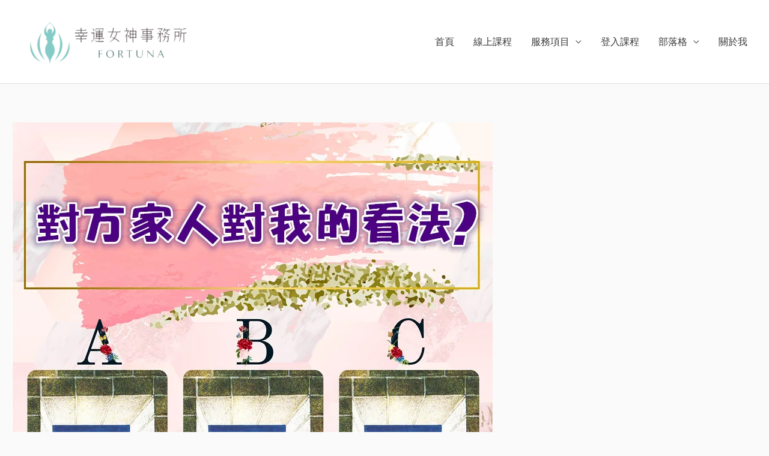

--- FILE ---
content_type: text/html; charset=UTF-8
request_url: https://umiocean.com/%E3%80%90%E8%81%8A%E8%82%B2%E5%8D%A1%E6%B8%AC%E9%A9%97%E3%80%91%E5%B0%8D%E6%96%B9%E5%AE%B6%E4%BA%BA%E5%B0%8D%E6%88%91%E7%9A%84%E7%9C%8B%E6%B3%95/
body_size: 36081
content:
<!DOCTYPE html><html dir="ltr" lang="zh-TW" prefix="og: https://ogp.me/ns#"><head><meta charset="UTF-8"><link rel="preconnect" href="https://fonts.gstatic.com/" crossorigin /><meta name="viewport" content="width=device-width, initial-scale=1"><link rel="profile" href="https://gmpg.org/xfn/11"><title>【聊育卡測驗】對方家人對我的看法? | 幸運女神事務所 | 元辰宮｜前世今生｜塔羅占卜｜催眠</title><meta name="robots" content="max-image-preview:large" /><meta name="author" content="元辰宮 / 看前世"/><link rel="canonical" href="https://umiocean.com/%e3%80%90%e8%81%8a%e8%82%b2%e5%8d%a1%e6%b8%ac%e9%a9%97%e3%80%91%e5%b0%8d%e6%96%b9%e5%ae%b6%e4%ba%ba%e5%b0%8d%e6%88%91%e7%9a%84%e7%9c%8b%e6%b3%95/" /><meta name="generator" content="All in One SEO (AIOSEO) 4.9.1.1" /><meta property="og:locale" content="zh_TW" /><meta property="og:site_name" content="潛意識｜心想事成｜NLP｜催眠 | 幸運女神事務所" /><meta property="og:type" content="article" /><meta property="og:title" content="【聊育卡測驗】對方家人對我的看法? | 幸運女神事務所 | 元辰宮｜前世今生｜塔羅占卜｜催眠" /><meta property="og:url" content="https://umiocean.com/%e3%80%90%e8%81%8a%e8%82%b2%e5%8d%a1%e6%b8%ac%e9%a9%97%e3%80%91%e5%b0%8d%e6%96%b9%e5%ae%b6%e4%ba%ba%e5%b0%8d%e6%88%91%e7%9a%84%e7%9c%8b%e6%b3%95/" /><meta property="og:image" content="https://umiocean.com/wp-content/uploads/2020/02/df16595b2dbc1fd10ad6dbb77a5d9cd_副本-1.jpg" /><meta property="og:image:secure_url" content="https://umiocean.com/wp-content/uploads/2020/02/df16595b2dbc1fd10ad6dbb77a5d9cd_副本-1.jpg" /><meta property="og:image:width" content="800" /><meta property="og:image:height" content="800" /><meta property="article:published_time" content="2020-03-02T10:00:46+00:00" /><meta property="article:modified_time" content="2020-02-29T03:04:19+00:00" /><meta name="twitter:card" content="summary" /><meta name="twitter:title" content="【聊育卡測驗】對方家人對我的看法? | 幸運女神事務所 | 元辰宮｜前世今生｜塔羅占卜｜催眠" /><meta name="twitter:image" content="https://umiocean.com/wp-content/uploads/2020/02/df16595b2dbc1fd10ad6dbb77a5d9cd_副本-1.jpg" /> <script type="application/ld+json" class="aioseo-schema">{"@context":"https:\/\/schema.org","@graph":[{"@type":"Article","@id":"https:\/\/umiocean.com\/%e3%80%90%e8%81%8a%e8%82%b2%e5%8d%a1%e6%b8%ac%e9%a9%97%e3%80%91%e5%b0%8d%e6%96%b9%e5%ae%b6%e4%ba%ba%e5%b0%8d%e6%88%91%e7%9a%84%e7%9c%8b%e6%b3%95\/#article","name":"\u3010\u804a\u80b2\u5361\u6e2c\u9a57\u3011\u5c0d\u65b9\u5bb6\u4eba\u5c0d\u6211\u7684\u770b\u6cd5? | \u5e78\u904b\u5973\u795e\u4e8b\u52d9\u6240 | \u5143\u8fb0\u5bae\uff5c\u524d\u4e16\u4eca\u751f\uff5c\u5854\u7f85\u5360\u535c\uff5c\u50ac\u7720","headline":"\u3010\u804a\u80b2\u5361\u6e2c\u9a57\u3011\u5c0d\u65b9\u5bb6\u4eba\u5c0d\u6211\u7684\u770b\u6cd5?","author":{"@id":"https:\/\/umiocean.com\/author\/ed1\/#author"},"publisher":{"@id":"https:\/\/umiocean.com\/#organization"},"image":{"@type":"ImageObject","url":"https:\/\/umiocean.com\/wp-content\/uploads\/2020\/02\/df16595b2dbc1fd10ad6dbb77a5d9cd_\u526f\u672c-1.jpg","width":800,"height":800},"datePublished":"2020-03-02T18:00:46+08:00","dateModified":"2020-02-29T11:04:19+08:00","inLanguage":"zh-TW","mainEntityOfPage":{"@id":"https:\/\/umiocean.com\/%e3%80%90%e8%81%8a%e8%82%b2%e5%8d%a1%e6%b8%ac%e9%a9%97%e3%80%91%e5%b0%8d%e6%96%b9%e5%ae%b6%e4%ba%ba%e5%b0%8d%e6%88%91%e7%9a%84%e7%9c%8b%e6%b3%95\/#webpage"},"isPartOf":{"@id":"https:\/\/umiocean.com\/%e3%80%90%e8%81%8a%e8%82%b2%e5%8d%a1%e6%b8%ac%e9%a9%97%e3%80%91%e5%b0%8d%e6%96%b9%e5%ae%b6%e4%ba%ba%e5%b0%8d%e6%88%91%e7%9a%84%e7%9c%8b%e6%b3%95\/#webpage"},"articleSection":"\u724c\u5361\u6e2c\u9a57, \u7cbe\u9078\u6587\u7ae0"},{"@type":"BreadcrumbList","@id":"https:\/\/umiocean.com\/%e3%80%90%e8%81%8a%e8%82%b2%e5%8d%a1%e6%b8%ac%e9%a9%97%e3%80%91%e5%b0%8d%e6%96%b9%e5%ae%b6%e4%ba%ba%e5%b0%8d%e6%88%91%e7%9a%84%e7%9c%8b%e6%b3%95\/#breadcrumblist","itemListElement":[{"@type":"ListItem","@id":"https:\/\/umiocean.com#listItem","position":1,"name":"Home","item":"https:\/\/umiocean.com","nextItem":{"@type":"ListItem","@id":"https:\/\/umiocean.com\/category\/%e7%b2%be%e9%81%b8%e6%96%87%e7%ab%a0\/#listItem","name":"\u7cbe\u9078\u6587\u7ae0"}},{"@type":"ListItem","@id":"https:\/\/umiocean.com\/category\/%e7%b2%be%e9%81%b8%e6%96%87%e7%ab%a0\/#listItem","position":2,"name":"\u7cbe\u9078\u6587\u7ae0","item":"https:\/\/umiocean.com\/category\/%e7%b2%be%e9%81%b8%e6%96%87%e7%ab%a0\/","nextItem":{"@type":"ListItem","@id":"https:\/\/umiocean.com\/category\/%e7%b2%be%e9%81%b8%e6%96%87%e7%ab%a0\/%e7%89%8c%e5%8d%a1%e6%b8%ac%e9%a9%97\/#listItem","name":"\u724c\u5361\u6e2c\u9a57"},"previousItem":{"@type":"ListItem","@id":"https:\/\/umiocean.com#listItem","name":"Home"}},{"@type":"ListItem","@id":"https:\/\/umiocean.com\/category\/%e7%b2%be%e9%81%b8%e6%96%87%e7%ab%a0\/%e7%89%8c%e5%8d%a1%e6%b8%ac%e9%a9%97\/#listItem","position":3,"name":"\u724c\u5361\u6e2c\u9a57","item":"https:\/\/umiocean.com\/category\/%e7%b2%be%e9%81%b8%e6%96%87%e7%ab%a0\/%e7%89%8c%e5%8d%a1%e6%b8%ac%e9%a9%97\/","nextItem":{"@type":"ListItem","@id":"https:\/\/umiocean.com\/%e3%80%90%e8%81%8a%e8%82%b2%e5%8d%a1%e6%b8%ac%e9%a9%97%e3%80%91%e5%b0%8d%e6%96%b9%e5%ae%b6%e4%ba%ba%e5%b0%8d%e6%88%91%e7%9a%84%e7%9c%8b%e6%b3%95\/#listItem","name":"\u3010\u804a\u80b2\u5361\u6e2c\u9a57\u3011\u5c0d\u65b9\u5bb6\u4eba\u5c0d\u6211\u7684\u770b\u6cd5?"},"previousItem":{"@type":"ListItem","@id":"https:\/\/umiocean.com\/category\/%e7%b2%be%e9%81%b8%e6%96%87%e7%ab%a0\/#listItem","name":"\u7cbe\u9078\u6587\u7ae0"}},{"@type":"ListItem","@id":"https:\/\/umiocean.com\/%e3%80%90%e8%81%8a%e8%82%b2%e5%8d%a1%e6%b8%ac%e9%a9%97%e3%80%91%e5%b0%8d%e6%96%b9%e5%ae%b6%e4%ba%ba%e5%b0%8d%e6%88%91%e7%9a%84%e7%9c%8b%e6%b3%95\/#listItem","position":4,"name":"\u3010\u804a\u80b2\u5361\u6e2c\u9a57\u3011\u5c0d\u65b9\u5bb6\u4eba\u5c0d\u6211\u7684\u770b\u6cd5?","previousItem":{"@type":"ListItem","@id":"https:\/\/umiocean.com\/category\/%e7%b2%be%e9%81%b8%e6%96%87%e7%ab%a0\/%e7%89%8c%e5%8d%a1%e6%b8%ac%e9%a9%97\/#listItem","name":"\u724c\u5361\u6e2c\u9a57"}}]},{"@type":"Organization","@id":"https:\/\/umiocean.com\/#organization","name":"\u5e78\u904b\u5973\u795e\u4e8b\u52d9\u6240 | \u5143\u8fb0\u5bae\uff5c\u524d\u4e16\u4eca\u751f\uff5c\u5854\u7f85\u5360\u535c\uff5c\u50ac\u7720","description":"\u5e6b\u4f60\u904b\u7528\u6f5b\u610f\u8b58\u8b93\u4f60\u5f97\u5230\u4f60\u60f3\u8981\u7684\u5e78\u798f\u986f\u5316\u6cd5\u3002\u6f5b\u610f\u8b58\uff5c\u5fc3\u60f3\u4e8b\u6210\uff5cNLP\uff5c\u50ac\u7720 | \u5e78\u904b\u5973\u795e\u4e8b\u52d9\u6240","url":"https:\/\/umiocean.com\/","logo":{"@type":"ImageObject","url":"https:\/\/umiocean.com\/wp-content\/uploads\/2025\/07\/CIRCLE.png","@id":"https:\/\/umiocean.com\/%e3%80%90%e8%81%8a%e8%82%b2%e5%8d%a1%e6%b8%ac%e9%a9%97%e3%80%91%e5%b0%8d%e6%96%b9%e5%ae%b6%e4%ba%ba%e5%b0%8d%e6%88%91%e7%9a%84%e7%9c%8b%e6%b3%95\/#organizationLogo","width":568,"height":568,"caption":"LOGO-\u5e78\u904b\u5973\u795e\u4e8b\u52d9\u6240\u89c0\u5143\u8fb0\u5bae"},"image":{"@id":"https:\/\/umiocean.com\/%e3%80%90%e8%81%8a%e8%82%b2%e5%8d%a1%e6%b8%ac%e9%a9%97%e3%80%91%e5%b0%8d%e6%96%b9%e5%ae%b6%e4%ba%ba%e5%b0%8d%e6%88%91%e7%9a%84%e7%9c%8b%e6%b3%95\/#organizationLogo"}},{"@type":"Person","@id":"https:\/\/umiocean.com\/author\/ed1\/#author","url":"https:\/\/umiocean.com\/author\/ed1\/","name":"\u5143\u8fb0\u5bae \/ \u770b\u524d\u4e16","image":{"@type":"ImageObject","@id":"https:\/\/umiocean.com\/%e3%80%90%e8%81%8a%e8%82%b2%e5%8d%a1%e6%b8%ac%e9%a9%97%e3%80%91%e5%b0%8d%e6%96%b9%e5%ae%b6%e4%ba%ba%e5%b0%8d%e6%88%91%e7%9a%84%e7%9c%8b%e6%b3%95\/#authorImage","url":"https:\/\/secure.gravatar.com\/avatar\/a2180da2aedf17f09c276d4c6a979fa2a7691c9b8cfb888d016a95a61e7489c7?s=96&r=g","width":96,"height":96,"caption":"\u5143\u8fb0\u5bae \/ \u770b\u524d\u4e16"}},{"@type":"WebPage","@id":"https:\/\/umiocean.com\/%e3%80%90%e8%81%8a%e8%82%b2%e5%8d%a1%e6%b8%ac%e9%a9%97%e3%80%91%e5%b0%8d%e6%96%b9%e5%ae%b6%e4%ba%ba%e5%b0%8d%e6%88%91%e7%9a%84%e7%9c%8b%e6%b3%95\/#webpage","url":"https:\/\/umiocean.com\/%e3%80%90%e8%81%8a%e8%82%b2%e5%8d%a1%e6%b8%ac%e9%a9%97%e3%80%91%e5%b0%8d%e6%96%b9%e5%ae%b6%e4%ba%ba%e5%b0%8d%e6%88%91%e7%9a%84%e7%9c%8b%e6%b3%95\/","name":"\u3010\u804a\u80b2\u5361\u6e2c\u9a57\u3011\u5c0d\u65b9\u5bb6\u4eba\u5c0d\u6211\u7684\u770b\u6cd5? | \u5e78\u904b\u5973\u795e\u4e8b\u52d9\u6240 | \u5143\u8fb0\u5bae\uff5c\u524d\u4e16\u4eca\u751f\uff5c\u5854\u7f85\u5360\u535c\uff5c\u50ac\u7720","inLanguage":"zh-TW","isPartOf":{"@id":"https:\/\/umiocean.com\/#website"},"breadcrumb":{"@id":"https:\/\/umiocean.com\/%e3%80%90%e8%81%8a%e8%82%b2%e5%8d%a1%e6%b8%ac%e9%a9%97%e3%80%91%e5%b0%8d%e6%96%b9%e5%ae%b6%e4%ba%ba%e5%b0%8d%e6%88%91%e7%9a%84%e7%9c%8b%e6%b3%95\/#breadcrumblist"},"author":{"@id":"https:\/\/umiocean.com\/author\/ed1\/#author"},"creator":{"@id":"https:\/\/umiocean.com\/author\/ed1\/#author"},"image":{"@type":"ImageObject","url":"https:\/\/umiocean.com\/wp-content\/uploads\/2020\/02\/df16595b2dbc1fd10ad6dbb77a5d9cd_\u526f\u672c-1.jpg","@id":"https:\/\/umiocean.com\/%e3%80%90%e8%81%8a%e8%82%b2%e5%8d%a1%e6%b8%ac%e9%a9%97%e3%80%91%e5%b0%8d%e6%96%b9%e5%ae%b6%e4%ba%ba%e5%b0%8d%e6%88%91%e7%9a%84%e7%9c%8b%e6%b3%95\/#mainImage","width":800,"height":800},"primaryImageOfPage":{"@id":"https:\/\/umiocean.com\/%e3%80%90%e8%81%8a%e8%82%b2%e5%8d%a1%e6%b8%ac%e9%a9%97%e3%80%91%e5%b0%8d%e6%96%b9%e5%ae%b6%e4%ba%ba%e5%b0%8d%e6%88%91%e7%9a%84%e7%9c%8b%e6%b3%95\/#mainImage"},"datePublished":"2020-03-02T18:00:46+08:00","dateModified":"2020-02-29T11:04:19+08:00"},{"@type":"WebSite","@id":"https:\/\/umiocean.com\/#website","url":"https:\/\/umiocean.com\/","name":"\u5e78\u904b\u5973\u795e\u4e8b\u52d9\u6240 | \u5143\u8fb0\u5bae\uff5c\u524d\u4e16\u4eca\u751f\uff5c\u5854\u7f85\u5360\u535c\uff5c\u50ac\u7720","description":"\u5e6b\u4f60\u904b\u7528\u6f5b\u610f\u8b58\u8b93\u4f60\u5f97\u5230\u4f60\u60f3\u8981\u7684\u5e78\u798f\u986f\u5316\u6cd5\u3002\u6f5b\u610f\u8b58\uff5c\u5fc3\u60f3\u4e8b\u6210\uff5cNLP\uff5c\u50ac\u7720 | \u5e78\u904b\u5973\u795e\u4e8b\u52d9\u6240","inLanguage":"zh-TW","publisher":{"@id":"https:\/\/umiocean.com\/#organization"}}]}</script>  <script data-cfasync="false" data-pagespeed-no-defer>var gtm4wp_datalayer_name = "dataLayer";
	var dataLayer = dataLayer || [];</script> <link rel='dns-prefetch' href='//fonts.googleapis.com' /><link rel='dns-prefetch' href='//fonts.gstatic.com' /><link rel='dns-prefetch' href='//www.googletagmanager.com' /><link rel='dns-prefetch' href='//connect.facebook.net' /><link rel='dns-prefetch' href='//ajax.googleapis.com' /><link rel='preconnect' href='https://fonts.gstatic.com' /><link rel='preconnect' href='https://www.googletagmanager.com' /><link rel='preconnect' href='https://connect.facebook.net' /><link rel='preconnect' href='https://ajax.googleapis.com' /><link rel="alternate" type="application/rss+xml" title="訂閱《幸運女神事務所 | 元辰宮｜前世今生｜塔羅占卜｜催眠》&raquo; 資訊提供" href="https://umiocean.com/feed/" /><link rel="alternate" type="application/rss+xml" title="訂閱《幸運女神事務所 | 元辰宮｜前世今生｜塔羅占卜｜催眠》&raquo; 留言的資訊提供" href="https://umiocean.com/comments/feed/" /><link rel="alternate" type="application/rss+xml" title="訂閱《幸運女神事務所 | 元辰宮｜前世今生｜塔羅占卜｜催眠 》&raquo;〈【聊育卡測驗】對方家人對我的看法?〉留言的資訊提供" href="https://umiocean.com/%e3%80%90%e8%81%8a%e8%82%b2%e5%8d%a1%e6%b8%ac%e9%a9%97%e3%80%91%e5%b0%8d%e6%96%b9%e5%ae%b6%e4%ba%ba%e5%b0%8d%e6%88%91%e7%9a%84%e7%9c%8b%e6%b3%95/feed/" /><link rel="alternate" title="oEmbed (JSON)" type="application/json+oembed" href="https://umiocean.com/wp-json/oembed/1.0/embed?url=https%3A%2F%2Fumiocean.com%2F%25e3%2580%2590%25e8%2581%258a%25e8%2582%25b2%25e5%258d%25a1%25e6%25b8%25ac%25e9%25a9%2597%25e3%2580%2591%25e5%25b0%258d%25e6%2596%25b9%25e5%25ae%25b6%25e4%25ba%25ba%25e5%25b0%258d%25e6%2588%2591%25e7%259a%2584%25e7%259c%258b%25e6%25b3%2595%2F" /><link rel="alternate" title="oEmbed (XML)" type="text/xml+oembed" href="https://umiocean.com/wp-json/oembed/1.0/embed?url=https%3A%2F%2Fumiocean.com%2F%25e3%2580%2590%25e8%2581%258a%25e8%2582%25b2%25e5%258d%25a1%25e6%25b8%25ac%25e9%25a9%2597%25e3%2580%2591%25e5%25b0%258d%25e6%2596%25b9%25e5%25ae%25b6%25e4%25ba%25ba%25e5%25b0%258d%25e6%2588%2591%25e7%259a%2584%25e7%259c%258b%25e6%25b3%2595%2F&#038;format=xml" /><style id='wp-img-auto-sizes-contain-inline-css'>img:is([sizes=auto i],[sizes^="auto," i]){contain-intrinsic-size:3000px 1500px}
/*# sourceURL=wp-img-auto-sizes-contain-inline-css */</style> <script>WebFontConfig={google:{families:["Lato:400,","Roboto:700,500,400&display=swap"]}};if ( typeof WebFont === "object" && typeof WebFont.load === "function" ) { WebFont.load( WebFontConfig ); }</script><script data-optimized="1" src="https://umiocean.com/wp-content/plugins/litespeed-cache/assets/js/webfontloader.min.js"></script><link data-optimized="2" rel="stylesheet" href="https://umiocean.com/wp-content/litespeed/css/5035312f6e2ca05732e8b9bba9682e8a.css?ver=b1a5e" /><style id='astra-theme-css-inline-css'>.ast-no-sidebar .entry-content .alignfull {margin-left: calc( -50vw + 50%);margin-right: calc( -50vw + 50%);max-width: 100vw;width: 100vw;}.ast-no-sidebar .entry-content .alignwide {margin-left: calc(-41vw + 50%);margin-right: calc(-41vw + 50%);max-width: unset;width: unset;}.ast-no-sidebar .entry-content .alignfull .alignfull,.ast-no-sidebar .entry-content .alignfull .alignwide,.ast-no-sidebar .entry-content .alignwide .alignfull,.ast-no-sidebar .entry-content .alignwide .alignwide,.ast-no-sidebar .entry-content .wp-block-column .alignfull,.ast-no-sidebar .entry-content .wp-block-column .alignwide{width: 100%;margin-left: auto;margin-right: auto;}.wp-block-gallery,.blocks-gallery-grid {margin: 0;}.wp-block-separator {max-width: 100px;}.wp-block-separator.is-style-wide,.wp-block-separator.is-style-dots {max-width: none;}.entry-content .has-2-columns .wp-block-column:first-child {padding-right: 10px;}.entry-content .has-2-columns .wp-block-column:last-child {padding-left: 10px;}@media (max-width: 782px) {.entry-content .wp-block-columns .wp-block-column {flex-basis: 100%;}.entry-content .has-2-columns .wp-block-column:first-child {padding-right: 0;}.entry-content .has-2-columns .wp-block-column:last-child {padding-left: 0;}}body .entry-content .wp-block-latest-posts {margin-left: 0;}body .entry-content .wp-block-latest-posts li {list-style: none;}.ast-no-sidebar .ast-container .entry-content .wp-block-latest-posts {margin-left: 0;}.ast-header-break-point .entry-content .alignwide {margin-left: auto;margin-right: auto;}.entry-content .blocks-gallery-item img {margin-bottom: auto;}.wp-block-pullquote {border-top: 4px solid #555d66;border-bottom: 4px solid #555d66;color: #40464d;}:root{--ast-post-nav-space:0;--ast-container-default-xlg-padding:6.67em;--ast-container-default-lg-padding:5.67em;--ast-container-default-slg-padding:4.34em;--ast-container-default-md-padding:3.34em;--ast-container-default-sm-padding:6.67em;--ast-container-default-xs-padding:2.4em;--ast-container-default-xxs-padding:1.4em;--ast-code-block-background:#EEEEEE;--ast-comment-inputs-background:#FAFAFA;--ast-normal-container-width:1920px;--ast-narrow-container-width:1000px;--ast-blog-title-font-weight:normal;--ast-blog-meta-weight:inherit;--ast-global-color-primary:var(--ast-global-color-5);--ast-global-color-secondary:var(--ast-global-color-4);--ast-global-color-alternate-background:var(--ast-global-color-7);--ast-global-color-subtle-background:var(--ast-global-color-6);--ast-bg-style-guide:#F8FAFC;--ast-shadow-style-guide:0px 0px 4px 0 #00000057;--ast-global-dark-bg-style:#fff;--ast-global-dark-lfs:#fbfbfb;--ast-widget-bg-color:#fafafa;--ast-wc-container-head-bg-color:#fbfbfb;--ast-title-layout-bg:#eeeeee;--ast-search-border-color:#e7e7e7;--ast-lifter-hover-bg:#e6e6e6;--ast-gallery-block-color:#000;--srfm-color-input-label:var(--ast-global-color-2);}html{font-size:100%;}a,.page-title{color:#4a80ec;}a:hover,a:focus{color:#004de5;}body,button,input,select,textarea,.ast-button,.ast-custom-button{font-family:'Lato',sans-serif;font-weight:400;font-size:16px;font-size:1rem;}blockquote{color:#000000;}h1,h2,h3,h4,h5,h6,.entry-content :where(h1,h2,h3,h4,h5,h6),.site-title,.site-title a{font-family:'Lato',sans-serif;font-weight:400;}.ast-site-identity .site-title a{color:#ffffff;}.site-title{font-size:35px;font-size:2.1875rem;display:none;}header .custom-logo-link img{max-width:322px;width:322px;}.astra-logo-svg{width:322px;}.site-header .site-description{font-size:15px;font-size:0.9375rem;display:none;}.entry-title{font-size:30px;font-size:1.875rem;}.archive .ast-article-post .ast-article-inner,.blog .ast-article-post .ast-article-inner,.archive .ast-article-post .ast-article-inner:hover,.blog .ast-article-post .ast-article-inner:hover{overflow:hidden;}h1,.entry-content :where(h1){font-size:48px;font-size:3rem;font-weight:700;font-family:'Roboto',sans-serif;line-height:1.4em;}h2,.entry-content :where(h2){font-size:30px;font-size:1.875rem;font-weight:500;font-family:'Roboto',sans-serif;line-height:1.3em;}h3,.entry-content :where(h3){font-size:20px;font-size:1.25rem;font-weight:400;font-family:'Roboto',sans-serif;line-height:1.3em;}h4,.entry-content :where(h4){font-size:18px;font-size:1.125rem;line-height:1.2em;font-weight:500;font-family:'Lato',sans-serif;}h5,.entry-content :where(h5){font-size:16px;font-size:1rem;line-height:1.2em;font-family:'Lato',sans-serif;}h6,.entry-content :where(h6){font-size:14px;font-size:0.875rem;line-height:1.25em;font-family:'Lato',sans-serif;}::selection{background-color:#004de5;color:#ffffff;}body,h1,h2,h3,h4,h5,h6,.entry-title a,.entry-content :where(h1,h2,h3,h4,h5,h6){color:#3a3a3a;}.tagcloud a:hover,.tagcloud a:focus,.tagcloud a.current-item{color:#ffffff;border-color:#4a80ec;background-color:#4a80ec;}input:focus,input[type="text"]:focus,input[type="email"]:focus,input[type="url"]:focus,input[type="password"]:focus,input[type="reset"]:focus,input[type="search"]:focus,textarea:focus{border-color:#4a80ec;}input[type="radio"]:checked,input[type=reset],input[type="checkbox"]:checked,input[type="checkbox"]:hover:checked,input[type="checkbox"]:focus:checked,input[type=range]::-webkit-slider-thumb{border-color:#4a80ec;background-color:#4a80ec;box-shadow:none;}.site-footer a:hover + .post-count,.site-footer a:focus + .post-count{background:#4a80ec;border-color:#4a80ec;}.single .nav-links .nav-previous,.single .nav-links .nav-next{color:#4a80ec;}.entry-meta,.entry-meta *{line-height:1.45;color:#4a80ec;}.entry-meta a:not(.ast-button):hover,.entry-meta a:not(.ast-button):hover *,.entry-meta a:not(.ast-button):focus,.entry-meta a:not(.ast-button):focus *,.page-links > .page-link,.page-links .page-link:hover,.post-navigation a:hover{color:#004de5;}#cat option,.secondary .calendar_wrap thead a,.secondary .calendar_wrap thead a:visited{color:#4a80ec;}.secondary .calendar_wrap #today,.ast-progress-val span{background:#4a80ec;}.secondary a:hover + .post-count,.secondary a:focus + .post-count{background:#4a80ec;border-color:#4a80ec;}.calendar_wrap #today > a{color:#ffffff;}.page-links .page-link,.single .post-navigation a{color:#4a80ec;}.ast-search-menu-icon .search-form button.search-submit{padding:0 4px;}.ast-search-menu-icon form.search-form{padding-right:0;}.ast-header-search .ast-search-menu-icon.ast-dropdown-active .search-form,.ast-header-search .ast-search-menu-icon.ast-dropdown-active .search-field:focus{transition:all 0.2s;}.search-form input.search-field:focus{outline:none;}.widget-title,.widget .wp-block-heading{font-size:22px;font-size:1.375rem;color:#3a3a3a;}.ast-search-menu-icon.slide-search a:focus-visible:focus-visible,.astra-search-icon:focus-visible,#close:focus-visible,a:focus-visible,.ast-menu-toggle:focus-visible,.site .skip-link:focus-visible,.wp-block-loginout input:focus-visible,.wp-block-search.wp-block-search__button-inside .wp-block-search__inside-wrapper,.ast-header-navigation-arrow:focus-visible,.woocommerce .wc-proceed-to-checkout > .checkout-button:focus-visible,.woocommerce .woocommerce-MyAccount-navigation ul li a:focus-visible,.ast-orders-table__row .ast-orders-table__cell:focus-visible,.woocommerce .woocommerce-order-details .order-again > .button:focus-visible,.woocommerce .woocommerce-message a.button.wc-forward:focus-visible,.woocommerce #minus_qty:focus-visible,.woocommerce #plus_qty:focus-visible,a#ast-apply-coupon:focus-visible,.woocommerce .woocommerce-info a:focus-visible,.woocommerce .astra-shop-summary-wrap a:focus-visible,.woocommerce a.wc-forward:focus-visible,#ast-apply-coupon:focus-visible,.woocommerce-js .woocommerce-mini-cart-item a.remove:focus-visible,#close:focus-visible,.button.search-submit:focus-visible,#search_submit:focus,.normal-search:focus-visible,.ast-header-account-wrap:focus-visible,.woocommerce .ast-on-card-button.ast-quick-view-trigger:focus,.astra-cart-drawer-close:focus,.ast-single-variation:focus,.ast-woocommerce-product-gallery__image:focus,.ast-button:focus,.woocommerce-product-gallery--with-images [data-controls="prev"]:focus-visible,.woocommerce-product-gallery--with-images [data-controls="next"]:focus-visible{outline-style:dotted;outline-color:inherit;outline-width:thin;}input:focus,input[type="text"]:focus,input[type="email"]:focus,input[type="url"]:focus,input[type="password"]:focus,input[type="reset"]:focus,input[type="search"]:focus,input[type="number"]:focus,textarea:focus,.wp-block-search__input:focus,[data-section="section-header-mobile-trigger"] .ast-button-wrap .ast-mobile-menu-trigger-minimal:focus,.ast-mobile-popup-drawer.active .menu-toggle-close:focus,.woocommerce-ordering select.orderby:focus,#ast-scroll-top:focus,#coupon_code:focus,.woocommerce-page #comment:focus,.woocommerce #reviews #respond input#submit:focus,.woocommerce a.add_to_cart_button:focus,.woocommerce .button.single_add_to_cart_button:focus,.woocommerce .woocommerce-cart-form button:focus,.woocommerce .woocommerce-cart-form__cart-item .quantity .qty:focus,.woocommerce .woocommerce-billing-fields .woocommerce-billing-fields__field-wrapper .woocommerce-input-wrapper > .input-text:focus,.woocommerce #order_comments:focus,.woocommerce #place_order:focus,.woocommerce .woocommerce-address-fields .woocommerce-address-fields__field-wrapper .woocommerce-input-wrapper > .input-text:focus,.woocommerce .woocommerce-MyAccount-content form button:focus,.woocommerce .woocommerce-MyAccount-content .woocommerce-EditAccountForm .woocommerce-form-row .woocommerce-Input.input-text:focus,.woocommerce .ast-woocommerce-container .woocommerce-pagination ul.page-numbers li a:focus,body #content .woocommerce form .form-row .select2-container--default .select2-selection--single:focus,#ast-coupon-code:focus,.woocommerce.woocommerce-js .quantity input[type=number]:focus,.woocommerce-js .woocommerce-mini-cart-item .quantity input[type=number]:focus,.woocommerce p#ast-coupon-trigger:focus{border-style:dotted;border-color:inherit;border-width:thin;}input{outline:none;}.woocommerce-js input[type=text]:focus,.woocommerce-js input[type=email]:focus,.woocommerce-js textarea:focus,input[type=number]:focus,.comments-area textarea#comment:focus,.comments-area textarea#comment:active,.comments-area .ast-comment-formwrap input[type="text"]:focus,.comments-area .ast-comment-formwrap input[type="text"]:active{outline-style:unset;outline-color:inherit;outline-width:thin;}.main-header-menu .menu-link,.ast-header-custom-item a{color:#3a3a3a;}.main-header-menu .menu-item:hover > .menu-link,.main-header-menu .menu-item:hover > .ast-menu-toggle,.main-header-menu .ast-masthead-custom-menu-items a:hover,.main-header-menu .menu-item.focus > .menu-link,.main-header-menu .menu-item.focus > .ast-menu-toggle,.main-header-menu .current-menu-item > .menu-link,.main-header-menu .current-menu-ancestor > .menu-link,.main-header-menu .current-menu-item > .ast-menu-toggle,.main-header-menu .current-menu-ancestor > .ast-menu-toggle{color:#4a80ec;}.header-main-layout-3 .ast-main-header-bar-alignment{margin-right:auto;}.header-main-layout-2 .site-header-section-left .ast-site-identity{text-align:left;}.site-logo-img img{ transition:all 0.2s linear;}body .ast-oembed-container *{position:absolute;top:0;width:100%;height:100%;left:0;}body .wp-block-embed-pocket-casts .ast-oembed-container *{position:unset;}.ast-header-break-point .ast-mobile-menu-buttons-minimal.menu-toggle{background:transparent;color:#ffffff;}.ast-header-break-point .ast-mobile-menu-buttons-outline.menu-toggle{background:transparent;border:1px solid #ffffff;color:#ffffff;}.ast-header-break-point .ast-mobile-menu-buttons-fill.menu-toggle{background:#ffffff;color:#000000;}.ast-single-post-featured-section + article {margin-top: 2em;}.site-content .ast-single-post-featured-section img {width: 100%;overflow: hidden;object-fit: cover;}.site > .ast-single-related-posts-container {margin-top: 0;}@media (min-width: 769px) {.ast-desktop .ast-container--narrow {max-width: var(--ast-narrow-container-width);margin: 0 auto;}}.ast-page-builder-template .hentry {margin: 0;}.ast-page-builder-template .site-content > .ast-container {max-width: 100%;padding: 0;}.ast-page-builder-template .site .site-content #primary {padding: 0;margin: 0;}.ast-page-builder-template .no-results {text-align: center;margin: 4em auto;}.ast-page-builder-template .ast-pagination {padding: 2em;}.ast-page-builder-template .entry-header.ast-no-title.ast-no-thumbnail {margin-top: 0;}.ast-page-builder-template .entry-header.ast-header-without-markup {margin-top: 0;margin-bottom: 0;}.ast-page-builder-template .entry-header.ast-no-title.ast-no-meta {margin-bottom: 0;}.ast-page-builder-template.single .post-navigation {padding-bottom: 2em;}.ast-page-builder-template.single-post .site-content > .ast-container {max-width: 100%;}.ast-page-builder-template .entry-header {margin-top: 4em;margin-left: auto;margin-right: auto;padding-left: 20px;padding-right: 20px;}.single.ast-page-builder-template .entry-header {padding-left: 20px;padding-right: 20px;}.ast-page-builder-template .ast-archive-description {margin: 4em auto 0;padding-left: 20px;padding-right: 20px;}.ast-page-builder-template.ast-no-sidebar .entry-content .alignwide {margin-left: 0;margin-right: 0;}.ast-small-footer{color:#ffffff;}.ast-small-footer > .ast-footer-overlay{background-color:#01070a;;}.footer-adv .footer-adv-overlay{border-top-style:solid;border-top-width:0px;border-top-color:#7a7a7a;}.footer-adv-overlay{background-color:#0098af;;}@media( max-width: 420px ) {.single .nav-links .nav-previous,.single .nav-links .nav-next {width: 100%;text-align: center;}}.wp-block-buttons.aligncenter{justify-content:center;}.ast-left-sidebar.ast-single-post #primary,.ast-right-sidebar.ast-single-post #primary,.ast-separate-container.ast-single-post.ast-right-sidebar #primary,.ast-separate-container.ast-single-post.ast-left-sidebar #primary,.ast-separate-container.ast-single-post #primary,.ast-narrow-container.ast-single-post #primary{padding-left:40px;padding-right:40px;}@media (max-width:782px){.entry-content .wp-block-columns .wp-block-column{margin-left:0px;}}.wp-block-image.aligncenter{margin-left:auto;margin-right:auto;}.wp-block-table.aligncenter{margin-left:auto;margin-right:auto;}.wp-block-buttons .wp-block-button.is-style-outline .wp-block-button__link.wp-element-button,.ast-outline-button,.wp-block-uagb-buttons-child .uagb-buttons-repeater.ast-outline-button{border-color:#0984e3;border-top-width:2px;border-right-width:2px;border-bottom-width:2px;border-left-width:2px;font-family:inherit;font-weight:inherit;line-height:1em;border-top-left-radius:50px;border-top-right-radius:50px;border-bottom-right-radius:50px;border-bottom-left-radius:50px;}.wp-block-button.is-style-outline .wp-block-button__link:hover,.wp-block-buttons .wp-block-button.is-style-outline .wp-block-button__link:focus,.wp-block-buttons .wp-block-button.is-style-outline > .wp-block-button__link:not(.has-text-color):hover,.wp-block-buttons .wp-block-button.wp-block-button__link.is-style-outline:not(.has-text-color):hover,.ast-outline-button:hover,.ast-outline-button:focus,.wp-block-uagb-buttons-child .uagb-buttons-repeater.ast-outline-button:hover,.wp-block-uagb-buttons-child .uagb-buttons-repeater.ast-outline-button:focus{background-color:#4a80ec;}.wp-block-button .wp-block-button__link.wp-element-button.is-style-outline:not(.has-background),.wp-block-button.is-style-outline>.wp-block-button__link.wp-element-button:not(.has-background),.ast-outline-button{background-color:#0984e3;}.entry-content[data-ast-blocks-layout] > figure{margin-bottom:1em;}.review-rating{display:flex;align-items:center;order:2;}@media (max-width:768px){.ast-left-sidebar #content > .ast-container{display:flex;flex-direction:column-reverse;width:100%;}.ast-separate-container .ast-article-post,.ast-separate-container .ast-article-single{padding:1.5em 2.14em;}.ast-author-box img.avatar{margin:20px 0 0 0;}}@media (min-width:769px){.ast-separate-container.ast-right-sidebar #primary,.ast-separate-container.ast-left-sidebar #primary{border:0;}.search-no-results.ast-separate-container #primary{margin-bottom:4em;}}.menu-toggle,button,.ast-button,.ast-custom-button,.button,input#submit,input[type="button"],input[type="submit"],input[type="reset"]{color:#ffffff;border-color:#0984e3;background-color:#0984e3;border-top-left-radius:50px;border-top-right-radius:50px;border-bottom-right-radius:50px;border-bottom-left-radius:50px;padding-top:12px;padding-right:30px;padding-bottom:12px;padding-left:30px;font-family:inherit;font-weight:inherit;}button:focus,.menu-toggle:hover,button:hover,.ast-button:hover,.ast-custom-button:hover .button:hover,.ast-custom-button:hover,input[type=reset]:hover,input[type=reset]:focus,input#submit:hover,input#submit:focus,input[type="button"]:hover,input[type="button"]:focus,input[type="submit"]:hover,input[type="submit"]:focus{color:#ffffff;background-color:#4a80ec;border-color:#4a80ec;}@media (max-width:768px){.ast-mobile-header-stack .main-header-bar .ast-search-menu-icon{display:inline-block;}.ast-header-break-point.ast-header-custom-item-outside .ast-mobile-header-stack .main-header-bar .ast-search-icon{margin:0;}.ast-comment-avatar-wrap img{max-width:2.5em;}.ast-comment-meta{padding:0 1.8888em 1.3333em;}.ast-separate-container .ast-comment-list li.depth-1{padding:1.5em 2.14em;}.ast-separate-container .comment-respond{padding:2em 2.14em;}}@media (min-width:544px){.ast-container{max-width:100%;}}@media (max-width:544px){.ast-separate-container .ast-article-post,.ast-separate-container .ast-article-single,.ast-separate-container .comments-title,.ast-separate-container .ast-archive-description{padding:1.5em 1em;}.ast-separate-container #content .ast-container{padding-left:0.54em;padding-right:0.54em;}.ast-separate-container .ast-comment-list .bypostauthor{padding:.5em;}.ast-search-menu-icon.ast-dropdown-active .search-field{width:170px;}.site-branding img,.site-header .site-logo-img .custom-logo-link img{max-width:100%;}} #ast-mobile-header .ast-site-header-cart-li a{pointer-events:none;}@media (min-width:545px){.ast-page-builder-template .comments-area,.single.ast-page-builder-template .entry-header,.single.ast-page-builder-template .post-navigation,.single.ast-page-builder-template .ast-single-related-posts-container{max-width:1960px;margin-left:auto;margin-right:auto;}}body,.ast-separate-container{background-color:#fafafa;}.ast-no-sidebar.ast-separate-container .entry-content .alignfull {margin-left: -6.67em;margin-right: -6.67em;width: auto;}@media (max-width: 1200px) {.ast-no-sidebar.ast-separate-container .entry-content .alignfull {margin-left: -2.4em;margin-right: -2.4em;}}@media (max-width: 768px) {.ast-no-sidebar.ast-separate-container .entry-content .alignfull {margin-left: -2.14em;margin-right: -2.14em;}}@media (max-width: 544px) {.ast-no-sidebar.ast-separate-container .entry-content .alignfull {margin-left: -1em;margin-right: -1em;}}.ast-no-sidebar.ast-separate-container .entry-content .alignwide {margin-left: -20px;margin-right: -20px;}.ast-no-sidebar.ast-separate-container .entry-content .wp-block-column .alignfull,.ast-no-sidebar.ast-separate-container .entry-content .wp-block-column .alignwide {margin-left: auto;margin-right: auto;width: 100%;}@media (max-width:768px){.site-title{display:none;}.site-header .site-description{display:none;}h1,.entry-content :where(h1){font-size:30px;}h2,.entry-content :where(h2){font-size:25px;}h3,.entry-content :where(h3){font-size:20px;}}@media (max-width:544px){.site-title{display:none;}.site-header .site-description{display:none;}h1,.entry-content :where(h1){font-size:22px;}h2,.entry-content :where(h2){font-size:25px;}h3,.entry-content :where(h3){font-size:20px;}header .custom-logo-link img,.ast-header-break-point .site-branding img,.ast-header-break-point .custom-logo-link img{max-width:90px;width:90px;}.astra-logo-svg{width:90px;}.ast-header-break-point .site-logo-img .custom-mobile-logo-link img{max-width:90px;}}@media (max-width:768px){html{font-size:91.2%;}}@media (max-width:544px){html{font-size:91.2%;}}@media (min-width:769px){.ast-container{max-width:1960px;}}@font-face {font-family: "Astra";src: url(https://umiocean.com/wp-content/themes/astra/assets/fonts/astra.woff) format("woff"),url(https://umiocean.com/wp-content/themes/astra/assets/fonts/astra.ttf) format("truetype"),url(https://umiocean.com/wp-content/themes/astra/assets/fonts/astra.svg#astra) format("svg");font-weight: normal;font-style: normal;font-display: fallback;}@media (max-width:768px) {.main-header-bar .main-header-bar-navigation{display:none;}}@media (min-width:769px){.single-post .site-content > .ast-container{max-width:768px;}}.ast-desktop .main-header-menu.submenu-with-border .sub-menu,.ast-desktop .main-header-menu.submenu-with-border .astra-full-megamenu-wrapper{border-color:#adadad;}.ast-desktop .main-header-menu.submenu-with-border .sub-menu{border-style:solid;}.ast-desktop .main-header-menu.submenu-with-border .sub-menu .sub-menu{top:-0px;}.ast-desktop .main-header-menu.submenu-with-border .sub-menu .menu-link,.ast-desktop .main-header-menu.submenu-with-border .children .menu-link{border-bottom-width:1px;border-style:solid;border-color:rgba(39,44,108,0.15);}@media (min-width:769px){.main-header-menu .sub-menu .menu-item.ast-left-align-sub-menu:hover > .sub-menu,.main-header-menu .sub-menu .menu-item.ast-left-align-sub-menu.focus > .sub-menu{margin-left:-0px;}}.ast-small-footer{border-top-style:solid;border-top-width:0px;border-top-color:rgba(9,132,227,0.62);}.site .comments-area{padding-bottom:3em;}.ast-header-break-point.ast-header-custom-item-inside .main-header-bar .main-header-bar-navigation .ast-search-icon {display: none;}.ast-header-break-point.ast-header-custom-item-inside .main-header-bar .ast-search-menu-icon .search-form {padding: 0;display: block;overflow: hidden;}.ast-header-break-point .ast-header-custom-item .widget:last-child {margin-bottom: 1em;}.ast-header-custom-item .widget {margin: 0.5em;display: inline-block;vertical-align: middle;}.ast-header-custom-item .widget p {margin-bottom: 0;}.ast-header-custom-item .widget li {width: auto;}.ast-header-custom-item-inside .button-custom-menu-item .menu-link {display: none;}.ast-header-custom-item-inside.ast-header-break-point .button-custom-menu-item .ast-custom-button-link {display: none;}.ast-header-custom-item-inside.ast-header-break-point .button-custom-menu-item .menu-link {display: block;}.ast-header-break-point.ast-header-custom-item-outside .main-header-bar .ast-search-icon {margin-right: 1em;}.ast-header-break-point.ast-header-custom-item-inside .main-header-bar .ast-search-menu-icon .search-field,.ast-header-break-point.ast-header-custom-item-inside .main-header-bar .ast-search-menu-icon.ast-inline-search .search-field {width: 100%;padding-right: 5.5em;}.ast-header-break-point.ast-header-custom-item-inside .main-header-bar .ast-search-menu-icon .search-submit {display: block;position: absolute;height: 100%;top: 0;right: 0;padding: 0 1em;border-radius: 0;}.ast-header-break-point .ast-header-custom-item .ast-masthead-custom-menu-items {padding-left: 20px;padding-right: 20px;margin-bottom: 1em;margin-top: 1em;}.ast-header-custom-item-inside.ast-header-break-point .button-custom-menu-item {padding-left: 0;padding-right: 0;margin-top: 0;margin-bottom: 0;}.astra-icon-down_arrow::after {content: "\e900";font-family: Astra;}.astra-icon-close::after {content: "\e5cd";font-family: Astra;}.astra-icon-drag_handle::after {content: "\e25d";font-family: Astra;}.astra-icon-format_align_justify::after {content: "\e235";font-family: Astra;}.astra-icon-menu::after {content: "\e5d2";font-family: Astra;}.astra-icon-reorder::after {content: "\e8fe";font-family: Astra;}.astra-icon-search::after {content: "\e8b6";font-family: Astra;}.astra-icon-zoom_in::after {content: "\e56b";font-family: Astra;}.astra-icon-check-circle::after {content: "\e901";font-family: Astra;}.astra-icon-shopping-cart::after {content: "\f07a";font-family: Astra;}.astra-icon-shopping-bag::after {content: "\f290";font-family: Astra;}.astra-icon-shopping-basket::after {content: "\f291";font-family: Astra;}.astra-icon-circle-o::after {content: "\e903";font-family: Astra;}.astra-icon-certificate::after {content: "\e902";font-family: Astra;}blockquote {padding: 1.2em;}:root .has-ast-global-color-0-color{color:var(--ast-global-color-0);}:root .has-ast-global-color-0-background-color{background-color:var(--ast-global-color-0);}:root .wp-block-button .has-ast-global-color-0-color{color:var(--ast-global-color-0);}:root .wp-block-button .has-ast-global-color-0-background-color{background-color:var(--ast-global-color-0);}:root .has-ast-global-color-1-color{color:var(--ast-global-color-1);}:root .has-ast-global-color-1-background-color{background-color:var(--ast-global-color-1);}:root .wp-block-button .has-ast-global-color-1-color{color:var(--ast-global-color-1);}:root .wp-block-button .has-ast-global-color-1-background-color{background-color:var(--ast-global-color-1);}:root .has-ast-global-color-2-color{color:var(--ast-global-color-2);}:root .has-ast-global-color-2-background-color{background-color:var(--ast-global-color-2);}:root .wp-block-button .has-ast-global-color-2-color{color:var(--ast-global-color-2);}:root .wp-block-button .has-ast-global-color-2-background-color{background-color:var(--ast-global-color-2);}:root .has-ast-global-color-3-color{color:var(--ast-global-color-3);}:root .has-ast-global-color-3-background-color{background-color:var(--ast-global-color-3);}:root .wp-block-button .has-ast-global-color-3-color{color:var(--ast-global-color-3);}:root .wp-block-button .has-ast-global-color-3-background-color{background-color:var(--ast-global-color-3);}:root .has-ast-global-color-4-color{color:var(--ast-global-color-4);}:root .has-ast-global-color-4-background-color{background-color:var(--ast-global-color-4);}:root .wp-block-button .has-ast-global-color-4-color{color:var(--ast-global-color-4);}:root .wp-block-button .has-ast-global-color-4-background-color{background-color:var(--ast-global-color-4);}:root .has-ast-global-color-5-color{color:var(--ast-global-color-5);}:root .has-ast-global-color-5-background-color{background-color:var(--ast-global-color-5);}:root .wp-block-button .has-ast-global-color-5-color{color:var(--ast-global-color-5);}:root .wp-block-button .has-ast-global-color-5-background-color{background-color:var(--ast-global-color-5);}:root .has-ast-global-color-6-color{color:var(--ast-global-color-6);}:root .has-ast-global-color-6-background-color{background-color:var(--ast-global-color-6);}:root .wp-block-button .has-ast-global-color-6-color{color:var(--ast-global-color-6);}:root .wp-block-button .has-ast-global-color-6-background-color{background-color:var(--ast-global-color-6);}:root .has-ast-global-color-7-color{color:var(--ast-global-color-7);}:root .has-ast-global-color-7-background-color{background-color:var(--ast-global-color-7);}:root .wp-block-button .has-ast-global-color-7-color{color:var(--ast-global-color-7);}:root .wp-block-button .has-ast-global-color-7-background-color{background-color:var(--ast-global-color-7);}:root .has-ast-global-color-8-color{color:var(--ast-global-color-8);}:root .has-ast-global-color-8-background-color{background-color:var(--ast-global-color-8);}:root .wp-block-button .has-ast-global-color-8-color{color:var(--ast-global-color-8);}:root .wp-block-button .has-ast-global-color-8-background-color{background-color:var(--ast-global-color-8);}:root{--ast-global-color-0:#0170B9;--ast-global-color-1:#3a3a3a;--ast-global-color-2:#3a3a3a;--ast-global-color-3:#4B4F58;--ast-global-color-4:#F5F5F5;--ast-global-color-5:#FFFFFF;--ast-global-color-6:#E5E5E5;--ast-global-color-7:#424242;--ast-global-color-8:#000000;}:root {--ast-border-color : #dddddd;}.site .site-content #primary{margin-left:40px;margin-right:40px;}.ast-single-entry-banner {-js-display: flex;display: flex;flex-direction: column;justify-content: center;text-align: center;position: relative;background: var(--ast-title-layout-bg);}.ast-single-entry-banner[data-banner-layout="layout-1"] {max-width: 1920px;background: inherit;padding: 20px 0;}.ast-single-entry-banner[data-banner-width-type="custom"] {margin: 0 auto;width: 100%;}.ast-single-entry-banner + .site-content .entry-header {margin-bottom: 0;}.site .ast-author-avatar {--ast-author-avatar-size: ;}a.ast-underline-text {text-decoration: underline;}.ast-container > .ast-terms-link {position: relative;display: block;}a.ast-button.ast-badge-tax {padding: 4px 8px;border-radius: 3px;font-size: inherit;}header.entry-header{text-align:left;}header.entry-header .entry-title{font-size:22px;font-size:1.375rem;}header.entry-header > *:not(:last-child){margin-bottom:10px;}@media (max-width:768px){header.entry-header{text-align:left;}header.entry-header .entry-title{font-size:22px;font-size:1.375rem;}}@media (max-width:544px){header.entry-header{text-align:left;}header.entry-header .entry-title{font-size:20px;font-size:1.25rem;}}.ast-archive-entry-banner {-js-display: flex;display: flex;flex-direction: column;justify-content: center;text-align: center;position: relative;background: var(--ast-title-layout-bg);}.ast-archive-entry-banner[data-banner-width-type="custom"] {margin: 0 auto;width: 100%;}.ast-archive-entry-banner[data-banner-layout="layout-1"] {background: inherit;padding: 20px 0;text-align: left;}body.archive .ast-archive-description{max-width:1920px;width:100%;text-align:left;padding-top:3em;padding-right:3em;padding-bottom:3em;padding-left:3em;}body.archive .ast-archive-description .ast-archive-title,body.archive .ast-archive-description .ast-archive-title *{font-size:40px;font-size:2.5rem;}body.archive .ast-archive-description > *:not(:last-child){margin-bottom:10px;}@media (max-width:768px){body.archive .ast-archive-description{text-align:left;}}@media (max-width:544px){body.archive .ast-archive-description{text-align:left;}}.ast-breadcrumbs .trail-browse,.ast-breadcrumbs .trail-items,.ast-breadcrumbs .trail-items li{display:inline-block;margin:0;padding:0;border:none;background:inherit;text-indent:0;text-decoration:none;}.ast-breadcrumbs .trail-browse{font-size:inherit;font-style:inherit;font-weight:inherit;color:inherit;}.ast-breadcrumbs .trail-items{list-style:none;}.trail-items li::after{padding:0 0.3em;content:"\00bb";}.trail-items li:last-of-type::after{display:none;}h1,h2,h3,h4,h5,h6,.entry-content :where(h1,h2,h3,h4,h5,h6){color:var(--ast-global-color-2);}.elementor-posts-container [CLASS*="ast-width-"]{width:100%;}.elementor-template-full-width .ast-container{display:block;}.elementor-screen-only,.screen-reader-text,.screen-reader-text span,.ui-helper-hidden-accessible{top:0 !important;}@media (max-width:544px){.elementor-element .elementor-wc-products .woocommerce[class*="columns-"] ul.products li.product{width:auto;margin:0;}.elementor-element .woocommerce .woocommerce-result-count{float:none;}}.ast-header-break-point .main-header-bar{border-bottom-width:1px;border-bottom-color:#dbdee0;}@media (min-width:769px){.main-header-bar{border-bottom-width:1px;border-bottom-color:#dbdee0;}}.main-header-menu .menu-item, #astra-footer-menu .menu-item, .main-header-bar .ast-masthead-custom-menu-items{-js-display:flex;display:flex;-webkit-box-pack:center;-webkit-justify-content:center;-moz-box-pack:center;-ms-flex-pack:center;justify-content:center;-webkit-box-orient:vertical;-webkit-box-direction:normal;-webkit-flex-direction:column;-moz-box-orient:vertical;-moz-box-direction:normal;-ms-flex-direction:column;flex-direction:column;}.main-header-menu > .menu-item > .menu-link, #astra-footer-menu > .menu-item > .menu-link{height:100%;-webkit-box-align:center;-webkit-align-items:center;-moz-box-align:center;-ms-flex-align:center;align-items:center;-js-display:flex;display:flex;}.ast-primary-menu-disabled .main-header-bar .ast-masthead-custom-menu-items{flex:unset;}.header-main-layout-1 .ast-flex.main-header-container, .header-main-layout-3 .ast-flex.main-header-container{-webkit-align-content:center;-ms-flex-line-pack:center;align-content:center;-webkit-box-align:center;-webkit-align-items:center;-moz-box-align:center;-ms-flex-align:center;align-items:center;}.main-header-menu .sub-menu .menu-item.menu-item-has-children > .menu-link:after{position:absolute;right:1em;top:50%;transform:translate(0,-50%) rotate(270deg);}.ast-header-break-point .main-header-bar .main-header-bar-navigation .page_item_has_children > .ast-menu-toggle::before, .ast-header-break-point .main-header-bar .main-header-bar-navigation .menu-item-has-children > .ast-menu-toggle::before, .ast-mobile-popup-drawer .main-header-bar-navigation .menu-item-has-children>.ast-menu-toggle::before, .ast-header-break-point .ast-mobile-header-wrap .main-header-bar-navigation .menu-item-has-children > .ast-menu-toggle::before{font-weight:bold;content:"\e900";font-family:Astra;text-decoration:inherit;display:inline-block;}.ast-header-break-point .main-navigation ul.sub-menu .menu-item .menu-link:before{content:"\e900";font-family:Astra;font-size:.65em;text-decoration:inherit;display:inline-block;transform:translate(0, -2px) rotateZ(270deg);margin-right:5px;}.widget_search .search-form:after{font-family:Astra;font-size:1.2em;font-weight:normal;content:"\e8b6";position:absolute;top:50%;right:15px;transform:translate(0, -50%);}.astra-search-icon::before{content:"\e8b6";font-family:Astra;font-style:normal;font-weight:normal;text-decoration:inherit;text-align:center;-webkit-font-smoothing:antialiased;-moz-osx-font-smoothing:grayscale;z-index:3;}.main-header-bar .main-header-bar-navigation .page_item_has_children > a:after, .main-header-bar .main-header-bar-navigation .menu-item-has-children > a:after, .menu-item-has-children .ast-header-navigation-arrow:after{content:"\e900";display:inline-block;font-family:Astra;font-size:.6rem;font-weight:bold;text-rendering:auto;-webkit-font-smoothing:antialiased;-moz-osx-font-smoothing:grayscale;margin-left:10px;line-height:normal;}.menu-item-has-children .sub-menu .ast-header-navigation-arrow:after{margin-left:0;}.ast-mobile-popup-drawer .main-header-bar-navigation .ast-submenu-expanded>.ast-menu-toggle::before{transform:rotateX(180deg);}.ast-header-break-point .main-header-bar-navigation .menu-item-has-children > .menu-link:after{display:none;}@media (min-width:769px){.ast-builder-menu .main-navigation > ul > li:last-child a{margin-right:0;}}.ast-separate-container .ast-article-inner{background-color:transparent;background-image:none;}.ast-separate-container .ast-article-post{background-color:var(--ast-global-color-5);}@media (max-width:768px){.ast-separate-container .ast-article-post{background-color:var(--ast-global-color-5);}}@media (max-width:544px){.ast-separate-container .ast-article-post{background-color:var(--ast-global-color-5);}}.ast-separate-container .ast-article-single:not(.ast-related-post), .woocommerce.ast-separate-container .ast-woocommerce-container, .ast-separate-container .error-404, .ast-separate-container .no-results, .single.ast-separate-container  .ast-author-meta, .ast-separate-container .related-posts-title-wrapper, .ast-separate-container .comments-count-wrapper, .ast-box-layout.ast-plain-container .site-content, .ast-padded-layout.ast-plain-container .site-content, .ast-separate-container .ast-archive-description, .ast-separate-container .comments-area .comment-respond, .ast-separate-container .comments-area .ast-comment-list li, .ast-separate-container .comments-area .comments-title{background-color:var(--ast-global-color-5);}@media (max-width:768px){.ast-separate-container .ast-article-single:not(.ast-related-post), .woocommerce.ast-separate-container .ast-woocommerce-container, .ast-separate-container .error-404, .ast-separate-container .no-results, .single.ast-separate-container  .ast-author-meta, .ast-separate-container .related-posts-title-wrapper, .ast-separate-container .comments-count-wrapper, .ast-box-layout.ast-plain-container .site-content, .ast-padded-layout.ast-plain-container .site-content, .ast-separate-container .ast-archive-description{background-color:var(--ast-global-color-5);}}@media (max-width:544px){.ast-separate-container .ast-article-single:not(.ast-related-post), .woocommerce.ast-separate-container .ast-woocommerce-container, .ast-separate-container .error-404, .ast-separate-container .no-results, .single.ast-separate-container  .ast-author-meta, .ast-separate-container .related-posts-title-wrapper, .ast-separate-container .comments-count-wrapper, .ast-box-layout.ast-plain-container .site-content, .ast-padded-layout.ast-plain-container .site-content, .ast-separate-container .ast-archive-description{background-color:var(--ast-global-color-5);}}.ast-separate-container.ast-two-container #secondary .widget{background-color:var(--ast-global-color-5);}@media (max-width:768px){.ast-separate-container.ast-two-container #secondary .widget{background-color:var(--ast-global-color-5);}}@media (max-width:544px){.ast-separate-container.ast-two-container #secondary .widget{background-color:var(--ast-global-color-5);}}:root{--e-global-color-astglobalcolor0:#0170B9;--e-global-color-astglobalcolor1:#3a3a3a;--e-global-color-astglobalcolor2:#3a3a3a;--e-global-color-astglobalcolor3:#4B4F58;--e-global-color-astglobalcolor4:#F5F5F5;--e-global-color-astglobalcolor5:#FFFFFF;--e-global-color-astglobalcolor6:#E5E5E5;--e-global-color-astglobalcolor7:#424242;--e-global-color-astglobalcolor8:#000000;}.comment-reply-title{font-size:26px;font-size:1.625rem;}.ast-comment-meta{line-height:1.666666667;color:#4a80ec;font-size:13px;font-size:0.8125rem;}.ast-comment-list #cancel-comment-reply-link{font-size:16px;font-size:1rem;}.comments-count-wrapper {padding: 2em 0;}.comments-count-wrapper .comments-title {font-weight: normal;word-wrap: break-word;}.ast-comment-list {margin: 0;word-wrap: break-word;padding-bottom: 0.5em;list-style: none;}.site-content article .comments-area {border-top: 1px solid var(--ast-single-post-border,var(--ast-border-color));}.ast-comment-list li {list-style: none;}.ast-comment-list li.depth-1 .ast-comment,.ast-comment-list li.depth-2 .ast-comment {border-bottom: 1px solid #eeeeee;}.ast-comment-list .comment-respond {padding: 1em 0;border-bottom: 1px solid #dddddd;}.ast-comment-list .comment-respond .comment-reply-title {margin-top: 0;padding-top: 0;}.ast-comment-list .comment-respond p {margin-bottom: .5em;}.ast-comment-list .ast-comment-edit-reply-wrap {-js-display: flex;display: flex;justify-content: flex-end;}.ast-comment-list .ast-edit-link {flex: 1;}.ast-comment-list .comment-awaiting-moderation {margin-bottom: 0;}.ast-comment {padding: 1em 0 ;}.ast-comment-avatar-wrap img {border-radius: 50%;}.ast-comment-content {clear: both;}.ast-comment-cite-wrap {text-align: left;}.ast-comment-cite-wrap cite {font-style: normal;}.comment-reply-title {padding-top: 1em;font-weight: normal;line-height: 1.65;}.ast-comment-meta {margin-bottom: 0.5em;}.comments-area {border-top: 1px solid #eeeeee;margin-top: 2em;}.comments-area .comment-form-comment {width: 100%;border: none;margin: 0;padding: 0;}.comments-area .comment-notes,.comments-area .comment-textarea,.comments-area .form-allowed-tags {margin-bottom: 1.5em;}.comments-area .form-submit {margin-bottom: 0;}.comments-area textarea#comment,.comments-area .ast-comment-formwrap input[type="text"] {width: 100%;border-radius: 0;vertical-align: middle;margin-bottom: 10px;}.comments-area .no-comments {margin-top: 0.5em;margin-bottom: 0.5em;}.comments-area p.logged-in-as {margin-bottom: 1em;}.ast-separate-container .comments-count-wrapper {background-color: #fff;padding: 2em 6.67em 0;}@media (max-width: 1200px) {.ast-separate-container .comments-count-wrapper {padding: 2em 3.34em;}}.ast-separate-container .comments-area {border-top: 0;}.ast-separate-container .ast-comment-list {padding-bottom: 0;}.ast-separate-container .ast-comment-list li {background-color: #fff;}.ast-separate-container .ast-comment-list li.depth-1 .children li {padding-bottom: 0;padding-top: 0;margin-bottom: 0;}.ast-separate-container .ast-comment-list li.depth-1 .ast-comment,.ast-separate-container .ast-comment-list li.depth-2 .ast-comment {border-bottom: 0;}.ast-separate-container .ast-comment-list .comment-respond {padding-top: 0;padding-bottom: 1em;background-color: transparent;}.ast-separate-container .ast-comment-list .pingback p {margin-bottom: 0;}.ast-separate-container .ast-comment-list .bypostauthor {padding: 2em;margin-bottom: 1em;}.ast-separate-container .ast-comment-list .bypostauthor li {background: transparent;margin-bottom: 0;padding: 0 0 0 2em;}.ast-separate-container .comment-reply-title {padding-top: 0;}.comment-content a {word-wrap: break-word;}.comment-form-legend {margin-bottom: unset;padding: 0 0.5em;}.ast-separate-container .ast-comment-list li.depth-1 {padding: 4em 6.67em;margin-bottom: 2em;}@media (max-width: 1200px) {.ast-separate-container .ast-comment-list li.depth-1 {padding: 3em 3.34em;}}.ast-separate-container .comment-respond {background-color: #fff;padding: 4em 6.67em;border-bottom: 0;}@media (max-width: 1200px) {.ast-separate-container .comment-respond {padding: 3em 2.34em;}}.ast-comment-list .children {margin-left: 2em;}@media (max-width: 992px) {.ast-comment-list .children {margin-left: 1em;}}.ast-comment-list #cancel-comment-reply-link {white-space: nowrap;font-size: 15px;font-size: 1rem;margin-left: 1em;}.ast-comment-avatar-wrap {float: left;clear: right;margin-right: 1.33333em;}.ast-comment-meta-wrap {float: left;clear: right;padding: 0 0 1.33333em;}.ast-comment-time .timendate,.ast-comment-time .reply {margin-right: 0.5em;}.comments-area #wp-comment-cookies-consent {margin-right: 10px;}.ast-page-builder-template .comments-area {padding-left: 20px;padding-right: 20px;margin-top: 0;margin-bottom: 2em;}.ast-separate-container .ast-comment-list .bypostauthor .bypostauthor {background: transparent;margin-bottom: 0;padding-right: 0;padding-bottom: 0;padding-top: 0;}@media (min-width:769px){.ast-separate-container .ast-comment-list li .comment-respond{padding-left:2.66666em;padding-right:2.66666em;}}@media (max-width:544px){.ast-separate-container .comments-count-wrapper{padding:1.5em 1em;}.ast-separate-container .ast-comment-list li.depth-1{padding:1.5em 1em;margin-bottom:1.5em;}.ast-separate-container .ast-comment-list .bypostauthor{padding:.5em;}.ast-separate-container .comment-respond{padding:1.5em 1em;}.ast-separate-container .ast-comment-list .bypostauthor li{padding:0 0 0 .5em;}.ast-comment-list .children{margin-left:0.66666em;}}@media (max-width:768px){.ast-comment-avatar-wrap img{max-width:2.5em;}.comments-area{margin-top:1.5em;}.ast-separate-container .comments-count-wrapper{padding:2em 2.14em;}.ast-separate-container .ast-comment-list li.depth-1{padding:1.5em 2.14em;}.ast-separate-container .comment-respond{padding:2em 2.14em;}}@media (max-width:768px){.ast-comment-avatar-wrap{margin-right:0.5em;}}
/*# sourceURL=astra-theme-css-inline-css */</style><style id='global-styles-inline-css'>:root{--wp--preset--aspect-ratio--square: 1;--wp--preset--aspect-ratio--4-3: 4/3;--wp--preset--aspect-ratio--3-4: 3/4;--wp--preset--aspect-ratio--3-2: 3/2;--wp--preset--aspect-ratio--2-3: 2/3;--wp--preset--aspect-ratio--16-9: 16/9;--wp--preset--aspect-ratio--9-16: 9/16;--wp--preset--color--black: #000000;--wp--preset--color--cyan-bluish-gray: #abb8c3;--wp--preset--color--white: #ffffff;--wp--preset--color--pale-pink: #f78da7;--wp--preset--color--vivid-red: #cf2e2e;--wp--preset--color--luminous-vivid-orange: #ff6900;--wp--preset--color--luminous-vivid-amber: #fcb900;--wp--preset--color--light-green-cyan: #7bdcb5;--wp--preset--color--vivid-green-cyan: #00d084;--wp--preset--color--pale-cyan-blue: #8ed1fc;--wp--preset--color--vivid-cyan-blue: #0693e3;--wp--preset--color--vivid-purple: #9b51e0;--wp--preset--color--ast-global-color-0: var(--ast-global-color-0);--wp--preset--color--ast-global-color-1: var(--ast-global-color-1);--wp--preset--color--ast-global-color-2: var(--ast-global-color-2);--wp--preset--color--ast-global-color-3: var(--ast-global-color-3);--wp--preset--color--ast-global-color-4: var(--ast-global-color-4);--wp--preset--color--ast-global-color-5: var(--ast-global-color-5);--wp--preset--color--ast-global-color-6: var(--ast-global-color-6);--wp--preset--color--ast-global-color-7: var(--ast-global-color-7);--wp--preset--color--ast-global-color-8: var(--ast-global-color-8);--wp--preset--gradient--vivid-cyan-blue-to-vivid-purple: linear-gradient(135deg,rgb(6,147,227) 0%,rgb(155,81,224) 100%);--wp--preset--gradient--light-green-cyan-to-vivid-green-cyan: linear-gradient(135deg,rgb(122,220,180) 0%,rgb(0,208,130) 100%);--wp--preset--gradient--luminous-vivid-amber-to-luminous-vivid-orange: linear-gradient(135deg,rgb(252,185,0) 0%,rgb(255,105,0) 100%);--wp--preset--gradient--luminous-vivid-orange-to-vivid-red: linear-gradient(135deg,rgb(255,105,0) 0%,rgb(207,46,46) 100%);--wp--preset--gradient--very-light-gray-to-cyan-bluish-gray: linear-gradient(135deg,rgb(238,238,238) 0%,rgb(169,184,195) 100%);--wp--preset--gradient--cool-to-warm-spectrum: linear-gradient(135deg,rgb(74,234,220) 0%,rgb(151,120,209) 20%,rgb(207,42,186) 40%,rgb(238,44,130) 60%,rgb(251,105,98) 80%,rgb(254,248,76) 100%);--wp--preset--gradient--blush-light-purple: linear-gradient(135deg,rgb(255,206,236) 0%,rgb(152,150,240) 100%);--wp--preset--gradient--blush-bordeaux: linear-gradient(135deg,rgb(254,205,165) 0%,rgb(254,45,45) 50%,rgb(107,0,62) 100%);--wp--preset--gradient--luminous-dusk: linear-gradient(135deg,rgb(255,203,112) 0%,rgb(199,81,192) 50%,rgb(65,88,208) 100%);--wp--preset--gradient--pale-ocean: linear-gradient(135deg,rgb(255,245,203) 0%,rgb(182,227,212) 50%,rgb(51,167,181) 100%);--wp--preset--gradient--electric-grass: linear-gradient(135deg,rgb(202,248,128) 0%,rgb(113,206,126) 100%);--wp--preset--gradient--midnight: linear-gradient(135deg,rgb(2,3,129) 0%,rgb(40,116,252) 100%);--wp--preset--font-size--small: 13px;--wp--preset--font-size--medium: 20px;--wp--preset--font-size--large: 36px;--wp--preset--font-size--x-large: 42px;--wp--preset--spacing--20: 0.44rem;--wp--preset--spacing--30: 0.67rem;--wp--preset--spacing--40: 1rem;--wp--preset--spacing--50: 1.5rem;--wp--preset--spacing--60: 2.25rem;--wp--preset--spacing--70: 3.38rem;--wp--preset--spacing--80: 5.06rem;--wp--preset--shadow--natural: 6px 6px 9px rgba(0, 0, 0, 0.2);--wp--preset--shadow--deep: 12px 12px 50px rgba(0, 0, 0, 0.4);--wp--preset--shadow--sharp: 6px 6px 0px rgba(0, 0, 0, 0.2);--wp--preset--shadow--outlined: 6px 6px 0px -3px rgb(255, 255, 255), 6px 6px rgb(0, 0, 0);--wp--preset--shadow--crisp: 6px 6px 0px rgb(0, 0, 0);}:root { --wp--style--global--content-size: var(--wp--custom--ast-content-width-size);--wp--style--global--wide-size: var(--wp--custom--ast-wide-width-size); }:where(body) { margin: 0; }.wp-site-blocks > .alignleft { float: left; margin-right: 2em; }.wp-site-blocks > .alignright { float: right; margin-left: 2em; }.wp-site-blocks > .aligncenter { justify-content: center; margin-left: auto; margin-right: auto; }:where(.wp-site-blocks) > * { margin-block-start: 24px; margin-block-end: 0; }:where(.wp-site-blocks) > :first-child { margin-block-start: 0; }:where(.wp-site-blocks) > :last-child { margin-block-end: 0; }:root { --wp--style--block-gap: 24px; }:root :where(.is-layout-flow) > :first-child{margin-block-start: 0;}:root :where(.is-layout-flow) > :last-child{margin-block-end: 0;}:root :where(.is-layout-flow) > *{margin-block-start: 24px;margin-block-end: 0;}:root :where(.is-layout-constrained) > :first-child{margin-block-start: 0;}:root :where(.is-layout-constrained) > :last-child{margin-block-end: 0;}:root :where(.is-layout-constrained) > *{margin-block-start: 24px;margin-block-end: 0;}:root :where(.is-layout-flex){gap: 24px;}:root :where(.is-layout-grid){gap: 24px;}.is-layout-flow > .alignleft{float: left;margin-inline-start: 0;margin-inline-end: 2em;}.is-layout-flow > .alignright{float: right;margin-inline-start: 2em;margin-inline-end: 0;}.is-layout-flow > .aligncenter{margin-left: auto !important;margin-right: auto !important;}.is-layout-constrained > .alignleft{float: left;margin-inline-start: 0;margin-inline-end: 2em;}.is-layout-constrained > .alignright{float: right;margin-inline-start: 2em;margin-inline-end: 0;}.is-layout-constrained > .aligncenter{margin-left: auto !important;margin-right: auto !important;}.is-layout-constrained > :where(:not(.alignleft):not(.alignright):not(.alignfull)){max-width: var(--wp--style--global--content-size);margin-left: auto !important;margin-right: auto !important;}.is-layout-constrained > .alignwide{max-width: var(--wp--style--global--wide-size);}body .is-layout-flex{display: flex;}.is-layout-flex{flex-wrap: wrap;align-items: center;}.is-layout-flex > :is(*, div){margin: 0;}body .is-layout-grid{display: grid;}.is-layout-grid > :is(*, div){margin: 0;}body{padding-top: 0px;padding-right: 0px;padding-bottom: 0px;padding-left: 0px;}a:where(:not(.wp-element-button)){text-decoration: none;}:root :where(.wp-element-button, .wp-block-button__link){background-color: #32373c;border-width: 0;color: #fff;font-family: inherit;font-size: inherit;font-style: inherit;font-weight: inherit;letter-spacing: inherit;line-height: inherit;padding-top: calc(0.667em + 2px);padding-right: calc(1.333em + 2px);padding-bottom: calc(0.667em + 2px);padding-left: calc(1.333em + 2px);text-decoration: none;text-transform: inherit;}.has-black-color{color: var(--wp--preset--color--black) !important;}.has-cyan-bluish-gray-color{color: var(--wp--preset--color--cyan-bluish-gray) !important;}.has-white-color{color: var(--wp--preset--color--white) !important;}.has-pale-pink-color{color: var(--wp--preset--color--pale-pink) !important;}.has-vivid-red-color{color: var(--wp--preset--color--vivid-red) !important;}.has-luminous-vivid-orange-color{color: var(--wp--preset--color--luminous-vivid-orange) !important;}.has-luminous-vivid-amber-color{color: var(--wp--preset--color--luminous-vivid-amber) !important;}.has-light-green-cyan-color{color: var(--wp--preset--color--light-green-cyan) !important;}.has-vivid-green-cyan-color{color: var(--wp--preset--color--vivid-green-cyan) !important;}.has-pale-cyan-blue-color{color: var(--wp--preset--color--pale-cyan-blue) !important;}.has-vivid-cyan-blue-color{color: var(--wp--preset--color--vivid-cyan-blue) !important;}.has-vivid-purple-color{color: var(--wp--preset--color--vivid-purple) !important;}.has-ast-global-color-0-color{color: var(--wp--preset--color--ast-global-color-0) !important;}.has-ast-global-color-1-color{color: var(--wp--preset--color--ast-global-color-1) !important;}.has-ast-global-color-2-color{color: var(--wp--preset--color--ast-global-color-2) !important;}.has-ast-global-color-3-color{color: var(--wp--preset--color--ast-global-color-3) !important;}.has-ast-global-color-4-color{color: var(--wp--preset--color--ast-global-color-4) !important;}.has-ast-global-color-5-color{color: var(--wp--preset--color--ast-global-color-5) !important;}.has-ast-global-color-6-color{color: var(--wp--preset--color--ast-global-color-6) !important;}.has-ast-global-color-7-color{color: var(--wp--preset--color--ast-global-color-7) !important;}.has-ast-global-color-8-color{color: var(--wp--preset--color--ast-global-color-8) !important;}.has-black-background-color{background-color: var(--wp--preset--color--black) !important;}.has-cyan-bluish-gray-background-color{background-color: var(--wp--preset--color--cyan-bluish-gray) !important;}.has-white-background-color{background-color: var(--wp--preset--color--white) !important;}.has-pale-pink-background-color{background-color: var(--wp--preset--color--pale-pink) !important;}.has-vivid-red-background-color{background-color: var(--wp--preset--color--vivid-red) !important;}.has-luminous-vivid-orange-background-color{background-color: var(--wp--preset--color--luminous-vivid-orange) !important;}.has-luminous-vivid-amber-background-color{background-color: var(--wp--preset--color--luminous-vivid-amber) !important;}.has-light-green-cyan-background-color{background-color: var(--wp--preset--color--light-green-cyan) !important;}.has-vivid-green-cyan-background-color{background-color: var(--wp--preset--color--vivid-green-cyan) !important;}.has-pale-cyan-blue-background-color{background-color: var(--wp--preset--color--pale-cyan-blue) !important;}.has-vivid-cyan-blue-background-color{background-color: var(--wp--preset--color--vivid-cyan-blue) !important;}.has-vivid-purple-background-color{background-color: var(--wp--preset--color--vivid-purple) !important;}.has-ast-global-color-0-background-color{background-color: var(--wp--preset--color--ast-global-color-0) !important;}.has-ast-global-color-1-background-color{background-color: var(--wp--preset--color--ast-global-color-1) !important;}.has-ast-global-color-2-background-color{background-color: var(--wp--preset--color--ast-global-color-2) !important;}.has-ast-global-color-3-background-color{background-color: var(--wp--preset--color--ast-global-color-3) !important;}.has-ast-global-color-4-background-color{background-color: var(--wp--preset--color--ast-global-color-4) !important;}.has-ast-global-color-5-background-color{background-color: var(--wp--preset--color--ast-global-color-5) !important;}.has-ast-global-color-6-background-color{background-color: var(--wp--preset--color--ast-global-color-6) !important;}.has-ast-global-color-7-background-color{background-color: var(--wp--preset--color--ast-global-color-7) !important;}.has-ast-global-color-8-background-color{background-color: var(--wp--preset--color--ast-global-color-8) !important;}.has-black-border-color{border-color: var(--wp--preset--color--black) !important;}.has-cyan-bluish-gray-border-color{border-color: var(--wp--preset--color--cyan-bluish-gray) !important;}.has-white-border-color{border-color: var(--wp--preset--color--white) !important;}.has-pale-pink-border-color{border-color: var(--wp--preset--color--pale-pink) !important;}.has-vivid-red-border-color{border-color: var(--wp--preset--color--vivid-red) !important;}.has-luminous-vivid-orange-border-color{border-color: var(--wp--preset--color--luminous-vivid-orange) !important;}.has-luminous-vivid-amber-border-color{border-color: var(--wp--preset--color--luminous-vivid-amber) !important;}.has-light-green-cyan-border-color{border-color: var(--wp--preset--color--light-green-cyan) !important;}.has-vivid-green-cyan-border-color{border-color: var(--wp--preset--color--vivid-green-cyan) !important;}.has-pale-cyan-blue-border-color{border-color: var(--wp--preset--color--pale-cyan-blue) !important;}.has-vivid-cyan-blue-border-color{border-color: var(--wp--preset--color--vivid-cyan-blue) !important;}.has-vivid-purple-border-color{border-color: var(--wp--preset--color--vivid-purple) !important;}.has-ast-global-color-0-border-color{border-color: var(--wp--preset--color--ast-global-color-0) !important;}.has-ast-global-color-1-border-color{border-color: var(--wp--preset--color--ast-global-color-1) !important;}.has-ast-global-color-2-border-color{border-color: var(--wp--preset--color--ast-global-color-2) !important;}.has-ast-global-color-3-border-color{border-color: var(--wp--preset--color--ast-global-color-3) !important;}.has-ast-global-color-4-border-color{border-color: var(--wp--preset--color--ast-global-color-4) !important;}.has-ast-global-color-5-border-color{border-color: var(--wp--preset--color--ast-global-color-5) !important;}.has-ast-global-color-6-border-color{border-color: var(--wp--preset--color--ast-global-color-6) !important;}.has-ast-global-color-7-border-color{border-color: var(--wp--preset--color--ast-global-color-7) !important;}.has-ast-global-color-8-border-color{border-color: var(--wp--preset--color--ast-global-color-8) !important;}.has-vivid-cyan-blue-to-vivid-purple-gradient-background{background: var(--wp--preset--gradient--vivid-cyan-blue-to-vivid-purple) !important;}.has-light-green-cyan-to-vivid-green-cyan-gradient-background{background: var(--wp--preset--gradient--light-green-cyan-to-vivid-green-cyan) !important;}.has-luminous-vivid-amber-to-luminous-vivid-orange-gradient-background{background: var(--wp--preset--gradient--luminous-vivid-amber-to-luminous-vivid-orange) !important;}.has-luminous-vivid-orange-to-vivid-red-gradient-background{background: var(--wp--preset--gradient--luminous-vivid-orange-to-vivid-red) !important;}.has-very-light-gray-to-cyan-bluish-gray-gradient-background{background: var(--wp--preset--gradient--very-light-gray-to-cyan-bluish-gray) !important;}.has-cool-to-warm-spectrum-gradient-background{background: var(--wp--preset--gradient--cool-to-warm-spectrum) !important;}.has-blush-light-purple-gradient-background{background: var(--wp--preset--gradient--blush-light-purple) !important;}.has-blush-bordeaux-gradient-background{background: var(--wp--preset--gradient--blush-bordeaux) !important;}.has-luminous-dusk-gradient-background{background: var(--wp--preset--gradient--luminous-dusk) !important;}.has-pale-ocean-gradient-background{background: var(--wp--preset--gradient--pale-ocean) !important;}.has-electric-grass-gradient-background{background: var(--wp--preset--gradient--electric-grass) !important;}.has-midnight-gradient-background{background: var(--wp--preset--gradient--midnight) !important;}.has-small-font-size{font-size: var(--wp--preset--font-size--small) !important;}.has-medium-font-size{font-size: var(--wp--preset--font-size--medium) !important;}.has-large-font-size{font-size: var(--wp--preset--font-size--large) !important;}.has-x-large-font-size{font-size: var(--wp--preset--font-size--x-large) !important;}
:root :where(.wp-block-pullquote){font-size: 1.5em;line-height: 1.6;}
/*# sourceURL=global-styles-inline-css */</style><style id='woocommerce-general-inline-css'>.woocommerce .woocommerce-result-count, .woocommerce-page .woocommerce-result-count {
						float: left;
					}

					.woocommerce .woocommerce-ordering {
						float: right;
						margin-bottom: 2.5em;
					}
				
					.woocommerce-js a.button, .woocommerce button.button, .woocommerce input.button, .woocommerce #respond input#submit {
						font-size: 100%;
						line-height: 1;
						text-decoration: none;
						overflow: visible;
						padding: 0.5em 0.75em;
						font-weight: 700;
						border-radius: 3px;
						color: $secondarytext;
						background-color: $secondary;
						border: 0;
					}
					.woocommerce-js a.button:hover, .woocommerce button.button:hover, .woocommerce input.button:hover, .woocommerce #respond input#submit:hover {
						background-color: #dad8da;
						background-image: none;
						color: #515151;
					}
				#customer_details h3:not(.elementor-widget-woocommerce-checkout-page h3){font-size:1.2rem;padding:20px 0 14px;margin:0 0 20px;border-bottom:1px solid var(--ast-border-color);font-weight:700;}form #order_review_heading:not(.elementor-widget-woocommerce-checkout-page #order_review_heading){border-width:2px 2px 0 2px;border-style:solid;font-size:1.2rem;margin:0;padding:1.5em 1.5em 1em;border-color:var(--ast-border-color);font-weight:700;}.woocommerce-Address h3, .cart-collaterals h2{font-size:1.2rem;padding:.7em 1em;}.woocommerce-cart .cart-collaterals .cart_totals>h2{font-weight:700;}form #order_review:not(.elementor-widget-woocommerce-checkout-page #order_review){padding:0 2em;border-width:0 2px 2px;border-style:solid;border-color:var(--ast-border-color);}ul#shipping_method li:not(.elementor-widget-woocommerce-cart #shipping_method li){margin:0;padding:0.25em 0 0.25em 22px;text-indent:-22px;list-style:none outside;}.woocommerce span.onsale, .wc-block-grid__product .wc-block-grid__product-onsale{background-color:#004de5;color:#ffffff;}.woocommerce-message, .woocommerce-info{border-top-color:#4a80ec;}.woocommerce-message::before,.woocommerce-info::before{color:#4a80ec;}.woocommerce ul.products li.product .price, .woocommerce div.product p.price, .woocommerce div.product span.price, .widget_layered_nav_filters ul li.chosen a, .woocommerce-page ul.products li.product .ast-woo-product-category, .wc-layered-nav-rating a{color:#3a3a3a;}.woocommerce nav.woocommerce-pagination ul,.woocommerce nav.woocommerce-pagination ul li{border-color:#4a80ec;}.woocommerce nav.woocommerce-pagination ul li a:focus, .woocommerce nav.woocommerce-pagination ul li a:hover, .woocommerce nav.woocommerce-pagination ul li span.current{background:#4a80ec;color:#ffffff;}.woocommerce-MyAccount-navigation-link.is-active a{color:#004de5;}.woocommerce .widget_price_filter .ui-slider .ui-slider-range, .woocommerce .widget_price_filter .ui-slider .ui-slider-handle{background-color:#4a80ec;}.woocommerce .star-rating, .woocommerce .comment-form-rating .stars a, .woocommerce .star-rating::before{color:var(--ast-global-color-3);}.woocommerce div.product .woocommerce-tabs ul.tabs li.active:before,  .woocommerce div.ast-product-tabs-layout-vertical .woocommerce-tabs ul.tabs li:hover::before{background:#4a80ec;}.ast-site-header-cart a{color:#3a3a3a;}.ast-site-header-cart a:focus, .ast-site-header-cart a:hover, .ast-site-header-cart .current-menu-item a{color:#4a80ec;}.ast-cart-menu-wrap .count, .ast-cart-menu-wrap .count:after{border-color:#4a80ec;color:#4a80ec;}.ast-cart-menu-wrap:hover .count{color:#ffffff;background-color:#4a80ec;}.ast-site-header-cart .widget_shopping_cart .total .woocommerce-Price-amount{color:#4a80ec;}.woocommerce a.remove:hover, .ast-woocommerce-cart-menu .main-header-menu .woocommerce-custom-menu-item .menu-item:hover > .menu-link.remove:hover{color:#4a80ec;border-color:#4a80ec;background-color:#ffffff;}.ast-site-header-cart .widget_shopping_cart .buttons .button.checkout, .woocommerce .widget_shopping_cart .woocommerce-mini-cart__buttons .checkout.wc-forward{color:#ffffff;border-color:#4a80ec;background-color:#4a80ec;}.site-header .ast-site-header-cart-data .button.wc-forward, .site-header .ast-site-header-cart-data .button.wc-forward:hover{color:#ffffff;}.below-header-user-select .ast-site-header-cart .widget, .ast-above-header-section .ast-site-header-cart .widget a, .below-header-user-select .ast-site-header-cart .widget_shopping_cart a{color:#3a3a3a;}.below-header-user-select .ast-site-header-cart .widget_shopping_cart a:hover, .ast-above-header-section .ast-site-header-cart .widget_shopping_cart a:hover, .below-header-user-select .ast-site-header-cart .widget_shopping_cart a.remove:hover, .ast-above-header-section .ast-site-header-cart .widget_shopping_cart a.remove:hover{color:#4a80ec;}.woocommerce .woocommerce-cart-form button[name="update_cart"]:disabled{color:#ffffff;}.woocommerce #content table.cart .button[name="apply_coupon"], .woocommerce-page #content table.cart .button[name="apply_coupon"]{padding:10px 40px;}.woocommerce table.cart td.actions .button, .woocommerce #content table.cart td.actions .button, .woocommerce-page table.cart td.actions .button, .woocommerce-page #content table.cart td.actions .button{line-height:1;border-width:1px;border-style:solid;}.woocommerce ul.products li.product .button, .woocommerce-page ul.products li.product .button{line-height:1.3;}.woocommerce-js a.button, .woocommerce button.button, .woocommerce .woocommerce-message a.button, .woocommerce #respond input#submit.alt, .woocommerce-js a.button.alt, .woocommerce button.button.alt, .woocommerce input.button.alt, .woocommerce input.button,.woocommerce input.button:disabled, .woocommerce input.button:disabled[disabled], .woocommerce input.button:disabled:hover, .woocommerce input.button:disabled[disabled]:hover, .woocommerce #respond input#submit, .woocommerce button.button.alt.disabled, .wc-block-grid__products .wc-block-grid__product .wp-block-button__link, .wc-block-grid__product-onsale{color:#ffffff;border-color:#0984e3;background-color:#0984e3;}.woocommerce-js a.button:hover, .woocommerce button.button:hover, .woocommerce .woocommerce-message a.button:hover,.woocommerce #respond input#submit:hover,.woocommerce #respond input#submit.alt:hover, .woocommerce-js a.button.alt:hover, .woocommerce button.button.alt:hover, .woocommerce input.button.alt:hover, .woocommerce input.button:hover, .woocommerce button.button.alt.disabled:hover, .wc-block-grid__products .wc-block-grid__product .wp-block-button__link:hover{color:#ffffff;border-color:#4a80ec;background-color:#4a80ec;}.woocommerce-js a.button, .woocommerce button.button, .woocommerce .woocommerce-message a.button, .woocommerce #respond input#submit.alt, .woocommerce-js a.button.alt, .woocommerce button.button.alt, .woocommerce input.button.alt, .woocommerce input.button,.woocommerce-cart table.cart td.actions .button, .woocommerce form.checkout_coupon .button, .woocommerce #respond input#submit, .wc-block-grid__products .wc-block-grid__product .wp-block-button__link{border-top-left-radius:50px;border-top-right-radius:50px;border-bottom-right-radius:50px;border-bottom-left-radius:50px;padding-top:12px;padding-right:30px;padding-bottom:12px;padding-left:30px;}.woocommerce ul.products li.product a, .woocommerce-js a.button:hover, .woocommerce button.button:hover, .woocommerce input.button:hover, .woocommerce #respond input#submit:hover{text-decoration:none;}.woocommerce .up-sells h2, .woocommerce .related.products h2, .woocommerce .woocommerce-tabs h2{font-size:1.5rem;}.woocommerce h2, .woocommerce-account h2{font-size:1.625rem;}.woocommerce ul.product-categories > li ul li:before{content:"\e900";padding:0 5px 0 5px;display:inline-block;font-family:Astra;transform:rotate(-90deg);font-size:0.7rem;}.ast-site-header-cart i.astra-icon:before{font-family:Astra;}.ast-icon-shopping-cart:before{content:"\f07a";}.ast-icon-shopping-bag:before{content:"\f290";}.ast-icon-shopping-basket:before{content:"\f291";}.ast-icon-shopping-cart svg{height:.82em;}.ast-icon-shopping-bag svg{height:1em;width:1em;}.ast-icon-shopping-basket svg{height:1.15em;width:1.2em;}.ast-site-header-cart.ast-menu-cart-outline .ast-addon-cart-wrap, .ast-site-header-cart.ast-menu-cart-fill .ast-addon-cart-wrap {line-height:1;}.ast-site-header-cart.ast-menu-cart-fill i.astra-icon{ font-size:1.1em;}li.woocommerce-custom-menu-item .ast-site-header-cart i.astra-icon:after{ padding-left:2px;}.ast-hfb-header .ast-addon-cart-wrap{ padding:0.4em;}.ast-header-break-point.ast-header-custom-item-outside .ast-woo-header-cart-info-wrap{ display:none;}.ast-site-header-cart i.astra-icon:after{ background:#004de5;}@media (min-width:545px) and (max-width:768px){.woocommerce.tablet-columns-6 ul.products li.product, .woocommerce-page.tablet-columns-6 ul.products li.product{width:calc(16.66% - 16.66px);}.woocommerce.tablet-columns-5 ul.products li.product, .woocommerce-page.tablet-columns-5 ul.products li.product{width:calc(20% - 16px);}.woocommerce.tablet-columns-4 ul.products li.product, .woocommerce-page.tablet-columns-4 ul.products li.product{width:calc(25% - 15px);}.woocommerce.tablet-columns-3 ul.products li.product, .woocommerce-page.tablet-columns-3 ul.products li.product{width:calc(33.33% - 14px);}.woocommerce.tablet-columns-2 ul.products li.product, .woocommerce-page.tablet-columns-2 ul.products li.product{width:calc(50% - 10px);}.woocommerce.tablet-columns-1 ul.products li.product, .woocommerce-page.tablet-columns-1 ul.products li.product{width:100%;}.woocommerce div.product .related.products ul.products li.product{width:calc(33.33% - 14px);}}@media (min-width:545px) and (max-width:768px){.woocommerce[class*="columns-"].columns-3 > ul.products li.product, .woocommerce[class*="columns-"].columns-4 > ul.products li.product, .woocommerce[class*="columns-"].columns-5 > ul.products li.product, .woocommerce[class*="columns-"].columns-6 > ul.products li.product{width:calc(33.33% - 14px);margin-right:20px;}.woocommerce[class*="columns-"].columns-3 > ul.products li.product:nth-child(3n), .woocommerce[class*="columns-"].columns-4 > ul.products li.product:nth-child(3n), .woocommerce[class*="columns-"].columns-5 > ul.products li.product:nth-child(3n), .woocommerce[class*="columns-"].columns-6 > ul.products li.product:nth-child(3n){margin-right:0;clear:right;}.woocommerce[class*="columns-"].columns-3 > ul.products li.product:nth-child(3n+1), .woocommerce[class*="columns-"].columns-4 > ul.products li.product:nth-child(3n+1), .woocommerce[class*="columns-"].columns-5 > ul.products li.product:nth-child(3n+1), .woocommerce[class*="columns-"].columns-6 > ul.products li.product:nth-child(3n+1){clear:left;}.woocommerce[class*="columns-"] ul.products li.product:nth-child(n), .woocommerce-page[class*="columns-"] ul.products li.product:nth-child(n){margin-right:20px;clear:none;}.woocommerce.tablet-columns-2 ul.products li.product:nth-child(2n), .woocommerce-page.tablet-columns-2 ul.products li.product:nth-child(2n), .woocommerce.tablet-columns-3 ul.products li.product:nth-child(3n), .woocommerce-page.tablet-columns-3 ul.products li.product:nth-child(3n), .woocommerce.tablet-columns-4 ul.products li.product:nth-child(4n), .woocommerce-page.tablet-columns-4 ul.products li.product:nth-child(4n), .woocommerce.tablet-columns-5 ul.products li.product:nth-child(5n), .woocommerce-page.tablet-columns-5 ul.products li.product:nth-child(5n), .woocommerce.tablet-columns-6 ul.products li.product:nth-child(6n), .woocommerce-page.tablet-columns-6 ul.products li.product:nth-child(6n){margin-right:0;clear:right;}.woocommerce.tablet-columns-2 ul.products li.product:nth-child(2n+1), .woocommerce-page.tablet-columns-2 ul.products li.product:nth-child(2n+1), .woocommerce.tablet-columns-3 ul.products li.product:nth-child(3n+1), .woocommerce-page.tablet-columns-3 ul.products li.product:nth-child(3n+1), .woocommerce.tablet-columns-4 ul.products li.product:nth-child(4n+1), .woocommerce-page.tablet-columns-4 ul.products li.product:nth-child(4n+1), .woocommerce.tablet-columns-5 ul.products li.product:nth-child(5n+1), .woocommerce-page.tablet-columns-5 ul.products li.product:nth-child(5n+1), .woocommerce.tablet-columns-6 ul.products li.product:nth-child(6n+1), .woocommerce-page.tablet-columns-6 ul.products li.product:nth-child(6n+1){clear:left;}.woocommerce div.product .related.products ul.products li.product:nth-child(3n), .woocommerce-page.tablet-columns-1 .site-main ul.products li.product{margin-right:0;clear:right;}.woocommerce div.product .related.products ul.products li.product:nth-child(3n+1){clear:left;}}@media (min-width:769px){.woocommerce form.checkout_coupon{width:50%;}.woocommerce #reviews #comments{float:left;}.woocommerce #reviews #review_form_wrapper{float:right;}}@media (max-width:768px){.ast-header-break-point.ast-woocommerce-cart-menu .header-main-layout-1.ast-mobile-header-stack.ast-no-menu-items .ast-site-header-cart, .ast-header-break-point.ast-woocommerce-cart-menu .header-main-layout-3.ast-mobile-header-stack.ast-no-menu-items .ast-site-header-cart{padding-right:0;padding-left:0;}.ast-header-break-point.ast-woocommerce-cart-menu .header-main-layout-1.ast-mobile-header-stack .main-header-bar{text-align:center;}.ast-header-break-point.ast-woocommerce-cart-menu .header-main-layout-1.ast-mobile-header-stack .ast-site-header-cart, .ast-header-break-point.ast-woocommerce-cart-menu .header-main-layout-1.ast-mobile-header-stack .ast-mobile-menu-buttons{display:inline-block;}.ast-header-break-point.ast-woocommerce-cart-menu .header-main-layout-2.ast-mobile-header-inline .site-branding{flex:auto;}.ast-header-break-point.ast-woocommerce-cart-menu .header-main-layout-3.ast-mobile-header-stack .site-branding{flex:0 0 100%;}.ast-header-break-point.ast-woocommerce-cart-menu .header-main-layout-3.ast-mobile-header-stack .main-header-container{display:flex;justify-content:center;}.woocommerce-cart .woocommerce-shipping-calculator .button{width:100%;}.woocommerce div.product div.images, .woocommerce div.product div.summary, .woocommerce #content div.product div.images, .woocommerce #content div.product div.summary, .woocommerce-page div.product div.images, .woocommerce-page div.product div.summary, .woocommerce-page #content div.product div.images, .woocommerce-page #content div.product div.summary{float:none;width:100%;}.woocommerce-cart table.cart td.actions .ast-return-to-shop{display:block;text-align:center;margin-top:1em;}}@media (max-width:544px){.ast-separate-container .ast-woocommerce-container{padding:.54em 1em 1.33333em;}.woocommerce-message, .woocommerce-error, .woocommerce-info{display:flex;flex-wrap:wrap;}.woocommerce-message a.button, .woocommerce-error a.button, .woocommerce-info a.button{order:1;margin-top:.5em;}.woocommerce .woocommerce-ordering, .woocommerce-page .woocommerce-ordering{float:none;margin-bottom:2em;}.woocommerce table.cart td.actions .button, .woocommerce #content table.cart td.actions .button, .woocommerce-page table.cart td.actions .button, .woocommerce-page #content table.cart td.actions .button{padding-left:1em;padding-right:1em;}.woocommerce #content table.cart .button, .woocommerce-page #content table.cart .button{width:100%;}.woocommerce #content table.cart td.actions .coupon, .woocommerce-page #content table.cart td.actions .coupon{float:none;}.woocommerce #content table.cart td.actions .coupon .button, .woocommerce-page #content table.cart td.actions .coupon .button{flex:1;}.woocommerce #content div.product .woocommerce-tabs ul.tabs li a, .woocommerce-page #content div.product .woocommerce-tabs ul.tabs li a{display:block;}.woocommerce ul.products a.button, .woocommerce-page ul.products a.button{padding:0.5em 0.75em;}.woocommerce div.product .related.products ul.products li.product, .woocommerce.mobile-columns-2 ul.products li.product, .woocommerce-page.mobile-columns-2 ul.products li.product{width:calc(50% - 10px);}.woocommerce.mobile-columns-6 ul.products li.product, .woocommerce-page.mobile-columns-6 ul.products li.product{width:calc(16.66% - 16.66px);}.woocommerce.mobile-columns-5 ul.products li.product, .woocommerce-page.mobile-columns-5 ul.products li.product{width:calc(20% - 16px);}.woocommerce.mobile-columns-4 ul.products li.product, .woocommerce-page.mobile-columns-4 ul.products li.product{width:calc(25% - 15px);}.woocommerce.mobile-columns-3 ul.products li.product, .woocommerce-page.mobile-columns-3 ul.products li.product{width:calc(33.33% - 14px);}.woocommerce.mobile-columns-1 ul.products li.product, .woocommerce-page.mobile-columns-1 ul.products li.product{width:100%;}}@media (max-width:544px){.woocommerce ul.products a.button.loading::after, .woocommerce-page ul.products a.button.loading::after{display:inline-block;margin-left:5px;position:initial;}.woocommerce.mobile-columns-1 .site-main ul.products li.product:nth-child(n), .woocommerce-page.mobile-columns-1 .site-main ul.products li.product:nth-child(n){margin-right:0;}.woocommerce #content div.product .woocommerce-tabs ul.tabs li, .woocommerce-page #content div.product .woocommerce-tabs ul.tabs li{display:block;margin-right:0;}.woocommerce[class*="columns-"].columns-3 > ul.products li.product, .woocommerce[class*="columns-"].columns-4 > ul.products li.product, .woocommerce[class*="columns-"].columns-5 > ul.products li.product, .woocommerce[class*="columns-"].columns-6 > ul.products li.product{width:calc(50% - 10px);margin-right:20px;}.woocommerce[class*="columns-"] ul.products li.product:nth-child(n), .woocommerce-page[class*="columns-"] ul.products li.product:nth-child(n){margin-right:20px;clear:none;}.woocommerce-page[class*=columns-].columns-3>ul.products li.product:nth-child(2n), .woocommerce-page[class*=columns-].columns-4>ul.products li.product:nth-child(2n), .woocommerce-page[class*=columns-].columns-5>ul.products li.product:nth-child(2n), .woocommerce-page[class*=columns-].columns-6>ul.products li.product:nth-child(2n), .woocommerce[class*=columns-].columns-3>ul.products li.product:nth-child(2n), .woocommerce[class*=columns-].columns-4>ul.products li.product:nth-child(2n), .woocommerce[class*=columns-].columns-5>ul.products li.product:nth-child(2n), .woocommerce[class*=columns-].columns-6>ul.products li.product:nth-child(2n){margin-right:0;clear:right;}.woocommerce[class*="columns-"].columns-3 > ul.products li.product:nth-child(2n+1), .woocommerce[class*="columns-"].columns-4 > ul.products li.product:nth-child(2n+1), .woocommerce[class*="columns-"].columns-5 > ul.products li.product:nth-child(2n+1), .woocommerce[class*="columns-"].columns-6 > ul.products li.product:nth-child(2n+1){clear:left;}.woocommerce-page[class*=columns-] ul.products li.product:nth-child(n), .woocommerce[class*=columns-] ul.products li.product:nth-child(n){margin-right:20px;clear:none;}.woocommerce.mobile-columns-6 ul.products li.product:nth-child(6n), .woocommerce-page.mobile-columns-6 ul.products li.product:nth-child(6n), .woocommerce.mobile-columns-5 ul.products li.product:nth-child(5n), .woocommerce-page.mobile-columns-5 ul.products li.product:nth-child(5n), .woocommerce.mobile-columns-4 ul.products li.product:nth-child(4n), .woocommerce-page.mobile-columns-4 ul.products li.product:nth-child(4n), .woocommerce.mobile-columns-3 ul.products li.product:nth-child(3n), .woocommerce-page.mobile-columns-3 ul.products li.product:nth-child(3n), .woocommerce.mobile-columns-2 ul.products li.product:nth-child(2n), .woocommerce-page.mobile-columns-2 ul.products li.product:nth-child(2n), .woocommerce div.product .related.products ul.products li.product:nth-child(2n){margin-right:0;clear:right;}.woocommerce.mobile-columns-6 ul.products li.product:nth-child(6n+1), .woocommerce-page.mobile-columns-6 ul.products li.product:nth-child(6n+1), .woocommerce.mobile-columns-5 ul.products li.product:nth-child(5n+1), .woocommerce-page.mobile-columns-5 ul.products li.product:nth-child(5n+1), .woocommerce.mobile-columns-4 ul.products li.product:nth-child(4n+1), .woocommerce-page.mobile-columns-4 ul.products li.product:nth-child(4n+1), .woocommerce.mobile-columns-3 ul.products li.product:nth-child(3n+1), .woocommerce-page.mobile-columns-3 ul.products li.product:nth-child(3n+1), .woocommerce.mobile-columns-2 ul.products li.product:nth-child(2n+1), .woocommerce-page.mobile-columns-2 ul.products li.product:nth-child(2n+1), .woocommerce div.product .related.products ul.products li.product:nth-child(2n+1){clear:left;}}@media (min-width:769px){.woocommerce #content .ast-woocommerce-container div.product div.images, .woocommerce .ast-woocommerce-container div.product div.images, .woocommerce-page #content .ast-woocommerce-container div.product div.images, .woocommerce-page .ast-woocommerce-container div.product div.images{width:50%;}.woocommerce #content .ast-woocommerce-container div.product div.summary, .woocommerce .ast-woocommerce-container div.product div.summary, .woocommerce-page #content .ast-woocommerce-container div.product div.summary, .woocommerce-page .ast-woocommerce-container div.product div.summary{width:46%;}.woocommerce.woocommerce-checkout form #customer_details.col2-set .col-1, .woocommerce.woocommerce-checkout form #customer_details.col2-set .col-2, .woocommerce-page.woocommerce-checkout form #customer_details.col2-set .col-1, .woocommerce-page.woocommerce-checkout form #customer_details.col2-set .col-2{float:none;width:auto;}}.widget_product_search button{flex:0 0 auto;padding:10px 20px;}@media (min-width:769px){.woocommerce.woocommerce-checkout form #customer_details.col2-set, .woocommerce-page.woocommerce-checkout form #customer_details.col2-set{width:55%;float:left;margin-right:4.347826087%;}.woocommerce.woocommerce-checkout form #order_review, .woocommerce.woocommerce-checkout form #order_review_heading, .woocommerce-page.woocommerce-checkout form #order_review, .woocommerce-page.woocommerce-checkout form #order_review_heading{width:40%;float:right;margin-right:0;clear:right;}}select, .select2-container .select2-selection--single{background-image:url("data:image/svg+xml,%3Csvg class='ast-arrow-svg' xmlns='http://www.w3.org/2000/svg' xmlns:xlink='http://www.w3.org/1999/xlink' version='1.1' x='0px' y='0px' width='26px' height='16.043px' fill='%234B4F58' viewBox='57 35.171 26 16.043' enable-background='new 57 35.171 26 16.043' xml:space='preserve' %3E%3Cpath d='M57.5,38.193l12.5,12.5l12.5-12.5l-2.5-2.5l-10,10l-10-10L57.5,38.193z'%3E%3C/path%3E%3C/svg%3E");background-size:.8em;background-repeat:no-repeat;background-position-x:calc( 100% - 10px );background-position-y:center;-webkit-appearance:none;-moz-appearance:none;padding-right:2em;}
						.woocommerce ul.products li.product.desktop-align-left, .woocommerce-page ul.products li.product.desktop-align-left {
							text-align: left;
						}
						.woocommerce ul.products li.product.desktop-align-left .star-rating,
						.woocommerce ul.products li.product.desktop-align-left .button,
						.woocommerce-page ul.products li.product.desktop-align-left .star-rating,
						.woocommerce-page ul.products li.product.desktop-align-left .button {
							margin-left: 0;
							margin-right: 0;
						}
					@media(max-width: 768px){
						.woocommerce ul.products li.product.tablet-align-left, .woocommerce-page ul.products li.product.tablet-align-left {
							text-align: left;
						}
						.woocommerce ul.products li.product.tablet-align-left .star-rating,
						.woocommerce ul.products li.product.tablet-align-left .button,
						.woocommerce-page ul.products li.product.tablet-align-left .star-rating,
						.woocommerce-page ul.products li.product.tablet-align-left .button {
							margin-left: 0;
							margin-right: 0;
						}
					}@media(max-width: 544px){
						.woocommerce ul.products li.product.mobile-align-left, .woocommerce-page ul.products li.product.mobile-align-left {
							text-align: left;
						}
						.woocommerce ul.products li.product.mobile-align-left .star-rating,
						.woocommerce ul.products li.product.mobile-align-left .button,
						.woocommerce-page ul.products li.product.mobile-align-left .star-rating,
						.woocommerce-page ul.products li.product.mobile-align-left .button {
							margin-left: 0;
							margin-right: 0;
						}
					}.ast-woo-active-filter-widget .wc-block-active-filters{display:flex;align-items:self-start;justify-content:space-between;}.ast-woo-active-filter-widget .wc-block-active-filters__clear-all{flex:none;margin-top:2px;}
/*# sourceURL=woocommerce-general-inline-css */</style><style id='woocommerce-inline-inline-css'>.woocommerce form .form-row .required { visibility: visible; }
/*# sourceURL=woocommerce-inline-inline-css */</style><style id='ez-toc-inline-css'>div#ez-toc-container .ez-toc-title {font-size: 120%;}div#ez-toc-container .ez-toc-title {font-weight: 500;}div#ez-toc-container ul li , div#ez-toc-container ul li a {font-size: 95%;}div#ez-toc-container ul li , div#ez-toc-container ul li a {font-weight: 500;}div#ez-toc-container nav ul ul li {font-size: 90%;}
.ez-toc-container-direction {direction: ltr;}.ez-toc-counter ul{counter-reset: item ;}.ez-toc-counter nav ul li a::before {content: counters(item, '.', decimal) '. ';display: inline-block;counter-increment: item;flex-grow: 0;flex-shrink: 0;margin-right: .2em; float: left; }.ez-toc-widget-direction {direction: ltr;}.ez-toc-widget-container ul{counter-reset: item ;}.ez-toc-widget-container nav ul li a::before {content: counters(item, '.', decimal) '. ';display: inline-block;counter-increment: item;flex-grow: 0;flex-shrink: 0;margin-right: .2em; float: left; }
/*# sourceURL=ez-toc-inline-css */</style><style id='learndash-front-inline-css'>.learndash-wrapper .ld-item-list .ld-item-list-item.ld-is-next,
		.learndash-wrapper .wpProQuiz_content .wpProQuiz_questionListItem label:focus-within {
			border-color: #017f6a;
		}

		/*
		.learndash-wrapper a:not(.ld-button):not(#quiz_continue_link):not(.ld-focus-menu-link):not(.btn-blue):not(#quiz_continue_link):not(.ld-js-register-account):not(#ld-focus-mode-course-heading):not(#btn-join):not(.ld-item-name):not(.ld-table-list-item-preview):not(.ld-lesson-item-preview-heading),
		 */

		.learndash-wrapper .ld-breadcrumbs a,
		.learndash-wrapper .ld-lesson-item.ld-is-current-lesson .ld-lesson-item-preview-heading,
		.learndash-wrapper .ld-lesson-item.ld-is-current-lesson .ld-lesson-title,
		.learndash-wrapper .ld-primary-color-hover:hover,
		.learndash-wrapper .ld-primary-color,
		.learndash-wrapper .ld-primary-color-hover:hover,
		.learndash-wrapper .ld-primary-color,
		.learndash-wrapper .ld-tabs .ld-tabs-navigation .ld-tab.ld-active,
		.learndash-wrapper .ld-button.ld-button-transparent,
		.learndash-wrapper .ld-button.ld-button-reverse,
		.learndash-wrapper .ld-icon-certificate,
		.learndash-wrapper .ld-login-modal .ld-login-modal-login .ld-modal-heading,
		#wpProQuiz_user_content a,
		.learndash-wrapper .ld-item-list .ld-item-list-item a.ld-item-name:hover,
		.learndash-wrapper .ld-focus-comments__heading-actions .ld-expand-button,
		.learndash-wrapper .ld-focus-comments__heading a,
		.learndash-wrapper .ld-focus-comments .comment-respond a,
		.learndash-wrapper .ld-focus-comment .ld-comment-reply a.comment-reply-link:hover,
		.learndash-wrapper .ld-expand-button.ld-button-alternate {
			color: #017f6a !important;
		}

		.learndash-wrapper .ld-focus-comment.bypostauthor>.ld-comment-wrapper,
		.learndash-wrapper .ld-focus-comment.role-group_leader>.ld-comment-wrapper,
		.learndash-wrapper .ld-focus-comment.role-administrator>.ld-comment-wrapper {
			background-color:rgba(1, 127, 106, 0.03) !important;
		}


		.learndash-wrapper .ld-primary-background,
		.learndash-wrapper .ld-tabs .ld-tabs-navigation .ld-tab.ld-active:after {
			background: #017f6a !important;
		}



		.learndash-wrapper .ld-course-navigation .ld-lesson-item.ld-is-current-lesson .ld-status-incomplete,
		.learndash-wrapper .ld-focus-comment.bypostauthor:not(.ptype-sfwd-assignment) >.ld-comment-wrapper>.ld-comment-avatar img,
		.learndash-wrapper .ld-focus-comment.role-group_leader>.ld-comment-wrapper>.ld-comment-avatar img,
		.learndash-wrapper .ld-focus-comment.role-administrator>.ld-comment-wrapper>.ld-comment-avatar img {
			border-color: #017f6a !important;
		}



		.learndash-wrapper .ld-loading::before {
			border-top:3px solid #017f6a !important;
		}

		.learndash-wrapper .ld-button:hover:not([disabled]):not(.ld-button-transparent):not(.ld--ignore-inline-css),
		#learndash-tooltips .ld-tooltip:after,
		#learndash-tooltips .ld-tooltip,
		.ld-tooltip:not(.ld-tooltip--modern) [role="tooltip"],
		.learndash-wrapper .ld-primary-background,
		.learndash-wrapper .btn-join:not(.ld--ignore-inline-css),
		.learndash-wrapper #btn-join:not(.ld--ignore-inline-css),
		.learndash-wrapper .ld-button:not([disabled]):not(.ld-button-reverse):not(.ld-button-transparent):not(.ld--ignore-inline-css),
		.learndash-wrapper .ld-expand-button:not([disabled]),
		.learndash-wrapper .wpProQuiz_content .wpProQuiz_button:not([disabled]):not(.wpProQuiz_button_reShowQuestion):not(.wpProQuiz_button_restartQuiz),
		.learndash-wrapper .wpProQuiz_content .wpProQuiz_button2:not([disabled]),
		.learndash-wrapper .ld-focus .ld-focus-sidebar .ld-course-navigation-heading,
		.learndash-wrapper .ld-focus-comments .form-submit #submit,
		.learndash-wrapper .ld-login-modal input[type='submit']:not([disabled]),
		.learndash-wrapper .ld-login-modal .ld-login-modal-register:not([disabled]),
		.learndash-wrapper .wpProQuiz_content .wpProQuiz_certificate a.btn-blue:not([disabled]),
		.learndash-wrapper .ld-focus .ld-focus-header .ld-user-menu .ld-user-menu-items a:not([disabled]),
		#wpProQuiz_user_content table.wp-list-table thead th,
		#wpProQuiz_overlay_close:not([disabled]),
		.learndash-wrapper .ld-expand-button.ld-button-alternate:not([disabled]) .ld-icon {
			background-color: #017f6a !important;
			color: #ffffff;
		}

		.learndash-wrapper .ld-focus .ld-focus-sidebar .ld-focus-sidebar-trigger:not([disabled]):not(:hover):not(:focus) .ld-icon {
			background-color: #017f6a;
		}

		.learndash-wrapper .ld-focus .ld-focus-sidebar .ld-focus-sidebar-trigger:hover .ld-icon,
		.learndash-wrapper .ld-focus .ld-focus-sidebar .ld-focus-sidebar-trigger:focus .ld-icon {
			border-color: #017f6a;
			color: #017f6a;
		}

		.learndash-wrapper .ld-button:focus:not(.ld-button-transparent):not(.ld--ignore-inline-css),
		.learndash-wrapper .btn-join:focus:not(.ld--ignore-inline-css),
		.learndash-wrapper #btn-join:focus:not(.ld--ignore-inline-css),
		.learndash-wrapper .ld-expand-button:focus,
		.learndash-wrapper .wpProQuiz_content .wpProQuiz_button:not(.wpProQuiz_button_reShowQuestion):focus:not(.wpProQuiz_button_restartQuiz),
		.learndash-wrapper .wpProQuiz_content .wpProQuiz_button2:focus,
		.learndash-wrapper .ld-focus-comments .form-submit #submit,
		.learndash-wrapper .ld-login-modal input[type='submit']:focus,
		.learndash-wrapper .ld-login-modal .ld-login-modal-register:focus,
		.learndash-wrapper .wpProQuiz_content .wpProQuiz_certificate a.btn-blue:focus {
			opacity: 0.75; /* Replicates the hover/focus states pre-4.21.3. */
			outline-color: #017f6a;
		}

		.learndash-wrapper .ld-button:hover:not(.ld-button-transparent):not(.ld--ignore-inline-css),
		.learndash-wrapper .btn-join:hover:not(.ld--ignore-inline-css),
		.learndash-wrapper #btn-join:hover:not(.ld--ignore-inline-css),
		.learndash-wrapper .ld-expand-button:hover,
		.learndash-wrapper .wpProQuiz_content .wpProQuiz_button:not(.wpProQuiz_button_reShowQuestion):hover:not(.wpProQuiz_button_restartQuiz),
		.learndash-wrapper .wpProQuiz_content .wpProQuiz_button2:hover,
		.learndash-wrapper .ld-focus-comments .form-submit #submit,
		.learndash-wrapper .ld-login-modal input[type='submit']:hover,
		.learndash-wrapper .ld-login-modal .ld-login-modal-register:hover,
		.learndash-wrapper .wpProQuiz_content .wpProQuiz_certificate a.btn-blue:hover {
			background-color: #017f6a; /* Replicates the hover/focus states pre-4.21.3. */
			opacity: 0.85; /* Replicates the hover/focus states pre-4.21.3. */
		}

		.learndash-wrapper .ld-item-list .ld-item-search .ld-closer:focus {
			border-color: #017f6a;
		}

		.learndash-wrapper .ld-focus .ld-focus-header .ld-user-menu .ld-user-menu-items:before {
			border-bottom-color: #017f6a !important;
		}

		.learndash-wrapper .ld-button.ld-button-transparent:hover {
			background: transparent !important;
		}

		.learndash-wrapper .ld-button.ld-button-transparent:focus {
			outline-color: #017f6a;
		}

		.learndash-wrapper .ld-focus .ld-focus-header .sfwd-mark-complete .learndash_mark_complete_button:not(.ld--ignore-inline-css),
		.learndash-wrapper .ld-focus .ld-focus-header #sfwd-mark-complete #learndash_mark_complete_button,
		.learndash-wrapper .ld-button.ld-button-transparent,
		.learndash-wrapper .ld-button.ld-button-alternate,
		.learndash-wrapper .ld-expand-button.ld-button-alternate {
			background-color:transparent !important;
		}

		.learndash-wrapper .ld-focus-header .ld-user-menu .ld-user-menu-items a,
		.learndash-wrapper .ld-button.ld-button-reverse:hover,
		.learndash-wrapper .ld-alert-success .ld-alert-icon.ld-icon-certificate,
		.learndash-wrapper .ld-alert-warning .ld-button,
		.learndash-wrapper .ld-primary-background.ld-status {
			color:white !important;
		}

		.learndash-wrapper .ld-status.ld-status-unlocked {
			background-color: rgba(1,127,106,0.2) !important;
			color: #017f6a !important;
		}

		.learndash-wrapper .wpProQuiz_content .wpProQuiz_addToplist {
			background-color: rgba(1,127,106,0.1) !important;
			border: 1px solid #017f6a !important;
		}

		.learndash-wrapper .wpProQuiz_content .wpProQuiz_toplistTable th {
			background: #017f6a !important;
		}

		.learndash-wrapper .wpProQuiz_content .wpProQuiz_toplistTrOdd {
			background-color: rgba(1,127,106,0.1) !important;
		}


		.learndash-wrapper .wpProQuiz_content .wpProQuiz_time_limit .wpProQuiz_progress {
			background-color: #017f6a !important;
		}
		
		.learndash-wrapper #quiz_continue_link,
		.learndash-wrapper .ld-secondary-background,
		.learndash-wrapper .learndash_mark_complete_button:not(.ld--ignore-inline-css),
		.learndash-wrapper #learndash_mark_complete_button,
		.learndash-wrapper .ld-status-complete,
		.learndash-wrapper .ld-alert-success .ld-button,
		.learndash-wrapper .ld-alert-success .ld-alert-icon {
			background-color: #00937b !important;
		}

		.learndash-wrapper #quiz_continue_link:focus,
		.learndash-wrapper .learndash_mark_complete_button:focus:not(.ld--ignore-inline-css),
		.learndash-wrapper #learndash_mark_complete_button:focus,
		.learndash-wrapper .ld-alert-success .ld-button:focus {
			outline-color: #00937b;
		}

		.learndash-wrapper .wpProQuiz_content a#quiz_continue_link {
			background-color: #00937b !important;
		}

		.learndash-wrapper .wpProQuiz_content a#quiz_continue_link:focus {
			outline-color: #00937b;
		}

		.learndash-wrapper .course_progress .sending_progress_bar {
			background: #00937b !important;
		}

		.learndash-wrapper .wpProQuiz_content .wpProQuiz_button_reShowQuestion:hover, .learndash-wrapper .wpProQuiz_content .wpProQuiz_button_restartQuiz:hover {
			background-color: #00937b !important;
			opacity: 0.75;
		}

		.learndash-wrapper .wpProQuiz_content .wpProQuiz_button_reShowQuestion:focus,
		.learndash-wrapper .wpProQuiz_content .wpProQuiz_button_restartQuiz:focus {
			outline-color: #00937b;
		}

		.learndash-wrapper .ld-secondary-color-hover:hover,
		.learndash-wrapper .ld-secondary-color,
		.learndash-wrapper .ld-focus .ld-focus-header .sfwd-mark-complete .learndash_mark_complete_button:not(.ld--ignore-inline-css),
		.learndash-wrapper .ld-focus .ld-focus-header #sfwd-mark-complete #learndash_mark_complete_button,
		.learndash-wrapper .ld-focus .ld-focus-header .sfwd-mark-complete:after {
			color: #00937b !important;
		}

		.learndash-wrapper .ld-secondary-in-progress-icon {
			border-left-color: #00937b !important;
			border-top-color: #00937b !important;
		}

		.learndash-wrapper .ld-alert-success {
			border-color: #00937b;
			background-color: transparent !important;
			color: #00937b;
		}

		
		.learndash-wrapper .ld-alert-warning {
			background-color:transparent;
		}

		.learndash-wrapper .ld-status-waiting,
		.learndash-wrapper .ld-alert-warning .ld-alert-icon {
			background-color: #dd9933 !important;
		}

		.learndash-wrapper .ld-tertiary-color-hover:hover,
		.learndash-wrapper .ld-tertiary-color,
		.learndash-wrapper .ld-alert-warning {
			color: #dd9933 !important;
		}

		.learndash-wrapper .ld-tertiary-background {
			background-color: #dd9933 !important;
		}

		.learndash-wrapper .ld-alert-warning {
			border-color: #dd9933 !important;
		}

		.learndash-wrapper .ld-tertiary-background,
		.learndash-wrapper .ld-alert-warning .ld-alert-icon {
			color:white !important;
		}

		.learndash-wrapper .wpProQuiz_content .wpProQuiz_reviewQuestion li.wpProQuiz_reviewQuestionReview,
		.learndash-wrapper .wpProQuiz_content .wpProQuiz_box li.wpProQuiz_reviewQuestionReview {
			background-color: #dd9933 !important;
		}

		
/*# sourceURL=learndash-front-inline-css */</style> <script data-optimized="1" src="https://umiocean.com/wp-content/litespeed/js/011f25d985447cd832e1b6329e195a6a.js?ver=95a6a" id="jquery-core-js"></script> <script data-optimized="1" src="https://umiocean.com/wp-content/litespeed/js/f3c67590009f35050d111b749e9f99e4.js?ver=f99e4" id="jquery-migrate-js"></script> <script data-optimized="1" src="https://umiocean.com/wp-content/litespeed/js/760a8fdd2895a72f4df5544fed656d9e.js?ver=56d9e" id="wc-jquery-blockui-js" defer data-wp-strategy="defer"></script> <script id="wc-add-to-cart-js-extra">var wc_add_to_cart_params = {"ajax_url":"/wp-admin/admin-ajax.php","wc_ajax_url":"/?wc-ajax=%%endpoint%%","i18n_view_cart":"\u67e5\u770b\u8cfc\u7269\u8eca","cart_url":"https://umiocean.com/cart/","is_cart":"","cart_redirect_after_add":"no"};
//# sourceURL=wc-add-to-cart-js-extra</script> <script data-optimized="1" src="https://umiocean.com/wp-content/litespeed/js/d26b31e2b116b9946e50f3784322517f.js?ver=2517f" id="wc-add-to-cart-js" defer data-wp-strategy="defer"></script> <script data-optimized="1" src="https://umiocean.com/wp-content/litespeed/js/bce3fc56c0d3ac35d87fb8d3161d5b81.js?ver=d5b81" id="wc-js-cookie-js" defer data-wp-strategy="defer"></script> <script id="woocommerce-js-extra">var woocommerce_params = {"ajax_url":"/wp-admin/admin-ajax.php","wc_ajax_url":"/?wc-ajax=%%endpoint%%","i18n_password_show":"\u986f\u793a\u5bc6\u78bc","i18n_password_hide":"\u96b1\u85cf\u5bc6\u78bc"};
//# sourceURL=woocommerce-js-extra</script> <script data-optimized="1" src="https://umiocean.com/wp-content/litespeed/js/33b14abc5c6a7a74e112f2a8b2e54049.js?ver=54049" id="woocommerce-js" defer data-wp-strategy="defer"></script> <link rel="https://api.w.org/" href="https://umiocean.com/wp-json/" /><link rel="alternate" title="JSON" type="application/json" href="https://umiocean.com/wp-json/wp/v2/posts/25793" /><link rel="EditURI" type="application/rsd+xml" title="RSD" href="https://umiocean.com/xmlrpc.php?rsd" /><meta name="generator" content="WordPress 6.9" /><meta name="generator" content="WooCommerce 10.3.7" /><link rel='shortlink' href='https://umiocean.com/?p=25793' /> <script data-cfasync="false" data-pagespeed-no-defer>var dataLayer_content = {"pagePostType":"post","pagePostType2":"single-post","pageCategory":["%e7%89%8c%e5%8d%a1%e6%b8%ac%e9%a9%97","%e7%b2%be%e9%81%b8%e6%96%87%e7%ab%a0"],"pagePostAuthor":"元辰宮 \/ 看前世"};
	dataLayer.push( dataLayer_content );</script> <script data-cfasync="false" data-pagespeed-no-defer>(function(w,d,s,l,i){w[l]=w[l]||[];w[l].push({'gtm.start':
new Date().getTime(),event:'gtm.js'});var f=d.getElementsByTagName(s)[0],
j=d.createElement(s),dl=l!='dataLayer'?'&l='+l:'';j.async=true;j.src=
'//www.googletagmanager.com/gtm.js?id='+i+dl;f.parentNode.insertBefore(j,f);
})(window,document,'script','dataLayer','GTM-PMSBFFD');</script> <link rel="pingback" href="https://umiocean.com/xmlrpc.php">
<noscript><style>.woocommerce-product-gallery{ opacity: 1 !important; }</style></noscript><meta name="generator" content="Elementor 3.33.6; features: additional_custom_breakpoints; settings: css_print_method-external, google_font-enabled, font_display-auto"><style>.recentcomments a{display:inline !important;padding:0 !important;margin:0 !important;}</style><style>.e-con.e-parent:nth-of-type(n+4):not(.e-lazyloaded):not(.e-no-lazyload),
				.e-con.e-parent:nth-of-type(n+4):not(.e-lazyloaded):not(.e-no-lazyload) * {
					background-image: none !important;
				}
				@media screen and (max-height: 1024px) {
					.e-con.e-parent:nth-of-type(n+3):not(.e-lazyloaded):not(.e-no-lazyload),
					.e-con.e-parent:nth-of-type(n+3):not(.e-lazyloaded):not(.e-no-lazyload) * {
						background-image: none !important;
					}
				}
				@media screen and (max-height: 640px) {
					.e-con.e-parent:nth-of-type(n+2):not(.e-lazyloaded):not(.e-no-lazyload),
					.e-con.e-parent:nth-of-type(n+2):not(.e-lazyloaded):not(.e-no-lazyload) * {
						background-image: none !important;
					}
				}</style><link rel="icon" href="https://umiocean.com/wp-content/uploads/2019/12/favcon-100x100.jpg" sizes="32x32" /><link rel="icon" href="https://umiocean.com/wp-content/uploads/2019/12/favcon.jpg" sizes="192x192" /><link rel="apple-touch-icon" href="https://umiocean.com/wp-content/uploads/2019/12/favcon.jpg" /><meta name="msapplication-TileImage" content="https://umiocean.com/wp-content/uploads/2019/12/favcon.jpg" /><style id="wp-custom-css">h1,h2,h3,h4,h5,h6,body,button{
	font-family: "Microsoft JhengHei"!important;
}


/* ===== Astra：手機滿版＋emoji 不放大的精修版 (v2) ===== */

/* 手機的安全邊距（文字不要貼邊），你想更寬可改 16px → 20px/24px */
:root { --lp-gutter: 16px; }

@media (max-width: 768px){

  /* 主要內容容器：保留左右安全邊距 */
  .site-content .ast-container,
  .ast-plain-container .site-content,
  .ast-separate-container .site-content .ast-container,
  .ast-separate-container #primary,
  .ast-separate-container .site-main,
  .single-post .entry-content,
  .page .entry-content {
    max-width: 100% !important;
    width: 100% !important;
    padding-left: var(--lp-gutter) !important;
    padding-right: var(--lp-gutter) !important;
    margin-left: 0 !important;
    margin-right: 0 !important;
  }

  /* Astra 單篇文章的預設內距再保險清一次（不影響上面的左右邊距） */
  .ast-separate-container .ast-article-single,
  .ast-separate-container .ast-article-post {
    padding-left: 0 !important;
    padding-right: 0 !important;
  }

  /* 文章內圖片在手機滿寬，但排除 emoji／wp-smiley 避免被放大 */
  .entry-content img:not(.emoji):not(.wp-smiley),
  .wp-block-image img:not(.emoji):not(.wp-smiley) {
    width: 100% !important;
    height: auto !important;
    display: block;
  }

  /* TOC 外掛寬度打平 */
  .ez-toc-container, .toc_container {
    width: 100% !important;
    margin-left: 0 !important;
    margin-right: 0 !important;
  }

  /* 「整塊出血」：.alignfull / .lp-bleed 會鋪到左右邊緣，
     並自動扣掉上面的安全邊距，不會超出而被「吃掉」 */
  .entry-content .alignfull,
  .entry-content .lp-bleed {
    position: relative;
    width: calc(100vw - var(--lp-gutter) * 2);
    max-width: calc(100vw - var(--lp-gutter) * 2);
    left: 50%; right: 50%;
    margin-left: calc(-50vw + var(--lp-gutter));
    margin-right: calc(-50vw + var(--lp-gutter));
  }
}

/* 可選：避免偶發性水平捲動條 */
html, body { overflow-x: hidden; }</style></head><body itemtype='https://schema.org/Blog' itemscope='itemscope' class="wp-singular post-template-default single single-post postid-25793 single-format-standard wp-custom-logo wp-embed-responsive wp-theme-astra theme-astra woocommerce-no-js ast-desktop ast-page-builder-template ast-no-sidebar astra-4.11.13 ast-header-custom-item-inside group-blog ast-blog-single-style-1 ast-single-post ast-mobile-inherit-site-logo ast-replace-site-logo-transparent ast-inherit-site-logo-transparent ast-normal-title-enabled elementor-default elementor-kit-26190"><noscript><iframe src="https://www.googletagmanager.com/ns.html?id=GTM-PMSBFFD" height="0" width="0" style="display:none;visibility:hidden" aria-hidden="true"></iframe></noscript><a
class="skip-link screen-reader-text"
href="#content"
title="跳至主要內容">
跳至主要內容</a><div
class="hfeed site" id="page"><header
class="site-header ast-primary-submenu-animation-slide-up header-main-layout-1 ast-primary-menu-enabled ast-hide-custom-menu-mobile ast-menu-toggle-icon ast-mobile-header-inline" id="masthead" itemtype="https://schema.org/WPHeader" itemscope="itemscope" itemid="#masthead"		><div class="main-header-bar-wrap"><div class="main-header-bar"><div class="ast-container"><div class="ast-flex main-header-container"><div class="site-branding"><div
class="ast-site-identity" itemtype="https://schema.org/Organization" itemscope="itemscope"			>
<span class="site-logo-img"><a href="https://umiocean.com/" class="custom-logo-link" rel="home"><img data-lazyloaded="1" src="[data-uri]" width="322" height="107" data-src="https://umiocean.com/wp-content/uploads/2025/08/cropped-Fortuna_Logo_去背-322x107.webp" class="custom-logo" alt="幸運女神事務所 | 元辰宮｜前世今生｜塔羅占卜｜催眠" decoding="async" data-srcset="https://umiocean.com/wp-content/uploads/2025/08/cropped-Fortuna_Logo_去背-322x107.webp 322w, https://umiocean.com/wp-content/uploads/2025/08/cropped-Fortuna_Logo_去背-300x100.webp 300w, https://umiocean.com/wp-content/uploads/2025/08/cropped-Fortuna_Logo_去背-1024x340.webp 1024w, https://umiocean.com/wp-content/uploads/2025/08/cropped-Fortuna_Logo_去背-768x255.webp 768w, https://umiocean.com/wp-content/uploads/2025/08/cropped-Fortuna_Logo_去背-600x199.webp 600w, https://umiocean.com/wp-content/uploads/2025/08/cropped-Fortuna_Logo_去背.webp 1179w" data-sizes="(max-width: 322px) 100vw, 322px" /><noscript><img width="322" height="107" src="https://umiocean.com/wp-content/uploads/2025/08/cropped-Fortuna_Logo_去背-322x107.webp" class="custom-logo" alt="幸運女神事務所 | 元辰宮｜前世今生｜塔羅占卜｜催眠" decoding="async" srcset="https://umiocean.com/wp-content/uploads/2025/08/cropped-Fortuna_Logo_去背-322x107.webp 322w, https://umiocean.com/wp-content/uploads/2025/08/cropped-Fortuna_Logo_去背-300x100.webp 300w, https://umiocean.com/wp-content/uploads/2025/08/cropped-Fortuna_Logo_去背-1024x340.webp 1024w, https://umiocean.com/wp-content/uploads/2025/08/cropped-Fortuna_Logo_去背-768x255.webp 768w, https://umiocean.com/wp-content/uploads/2025/08/cropped-Fortuna_Logo_去背-600x199.webp 600w, https://umiocean.com/wp-content/uploads/2025/08/cropped-Fortuna_Logo_去背.webp 1179w" sizes="(max-width: 322px) 100vw, 322px" /></noscript></a></span></div></div><div class="ast-mobile-menu-buttons"><div class="ast-button-wrap">
<button type="button" class="menu-toggle main-header-menu-toggle  ast-mobile-menu-buttons-fill "  aria-controls='primary-menu' aria-expanded='false'>
<span class="screen-reader-text">主要選單</span>
<span class="ast-icon icon-menu-bars"><span class="menu-toggle-icon"></span></span>							</button></div></div><div class="ast-main-header-bar-alignment"><div class="main-header-bar-navigation"><nav class="site-navigation ast-flex-grow-1 navigation-accessibility" id="primary-site-navigation" aria-label="網站導覽" itemtype="https://schema.org/SiteNavigationElement" itemscope="itemscope"><div class="main-navigation"><ul id="primary-menu" class="main-header-menu ast-menu-shadow ast-nav-menu ast-flex ast-justify-content-flex-end  submenu-with-border astra-menu-animation-slide-up "><li id="menu-item-24517" class="menu-item menu-item-type-post_type menu-item-object-page menu-item-home menu-item-24517"><a href="https://umiocean.com/" class="menu-link">首頁</a></li><li id="menu-item-24515" class="menu-item menu-item-type-post_type menu-item-object-page menu-item-24515"><a href="https://umiocean.com/all-courses/" class="menu-link">線上課程</a></li><li id="menu-item-24881" class="menu-item menu-item-type-custom menu-item-object-custom menu-item-has-children menu-item-24881"><a aria-expanded="false" href="#" class="menu-link">服務項目</a><button class="ast-menu-toggle" aria-expanded="false" aria-label="Toggle menu"><span class="screen-reader-text">選單切換按鈕</span><span class="ast-icon icon-arrow"></span></button><ul class="sub-menu"><li id="menu-item-24886" class="menu-item menu-item-type-taxonomy menu-item-object-category menu-item-24886"><a href="https://umiocean.com/category/%e8%aa%b2%e7%a8%8b%e8%a8%8a%e6%81%af/" class="menu-link">課程訊息</a></li><li id="menu-item-24885" class="menu-item menu-item-type-taxonomy menu-item-object-category menu-item-24885"><a href="https://umiocean.com/category/%e6%b4%bb%e5%8b%95%e8%a8%8a%e6%81%af/" class="menu-link">活動訊息</a></li><li id="menu-item-25120" class="menu-item menu-item-type-taxonomy menu-item-object-category current-post-ancestor current-menu-parent current-post-parent menu-item-has-children menu-item-25120"><a aria-expanded="false" href="https://umiocean.com/category/%e7%b2%be%e9%81%b8%e6%96%87%e7%ab%a0/" class="menu-link">精選文章</a><button class="ast-menu-toggle" aria-expanded="false" aria-label="Toggle menu"><span class="screen-reader-text">選單切換按鈕</span><span class="ast-icon icon-arrow"></span></button><ul class="sub-menu"><li id="menu-item-25123" class="menu-item menu-item-type-taxonomy menu-item-object-category current-post-ancestor current-menu-parent current-post-parent menu-item-25123"><a href="https://umiocean.com/category/%e7%b2%be%e9%81%b8%e6%96%87%e7%ab%a0/%e7%89%8c%e5%8d%a1%e6%b8%ac%e9%a9%97/" class="menu-link">牌卡測驗</a></li><li id="menu-item-24883" class="menu-item menu-item-type-taxonomy menu-item-object-category menu-item-24883"><a href="https://umiocean.com/category/%e7%b2%be%e9%81%b8%e6%96%87%e7%ab%a0/%e5%a5%bd%e6%96%87%e5%88%86%e4%ba%ab/" class="menu-link">好文分享</a></li><li id="menu-item-25122" class="menu-item menu-item-type-taxonomy menu-item-object-category menu-item-25122"><a href="https://umiocean.com/category/%e7%b2%be%e9%81%b8%e6%96%87%e7%ab%a0/%e5%a5%bd%e7%89%a9%e5%88%86%e4%ba%ab/" class="menu-link">好物分享</a></li><li id="menu-item-25124" class="menu-item menu-item-type-taxonomy menu-item-object-category menu-item-25124"><a href="https://umiocean.com/category/%e7%b2%be%e9%81%b8%e6%96%87%e7%ab%a0/%e7%b5%b2%e9%9b%a8%e8%aa%aa/" class="menu-link">絲雨說</a></li></ul></li><li id="menu-item-24884" class="menu-item menu-item-type-taxonomy menu-item-object-category menu-item-has-children menu-item-24884"><a aria-expanded="false" href="https://umiocean.com/category/%e6%a1%88%e4%be%8b%e7%b3%bb%e5%88%97/" class="menu-link">案例系列</a><button class="ast-menu-toggle" aria-expanded="false" aria-label="Toggle menu"><span class="screen-reader-text">選單切換按鈕</span><span class="ast-icon icon-arrow"></span></button><ul class="sub-menu"><li id="menu-item-25118" class="menu-item menu-item-type-taxonomy menu-item-object-category menu-item-25118"><a href="https://umiocean.com/category/%e6%a1%88%e4%be%8b%e7%b3%bb%e5%88%97/%e5%85%83%e8%be%b0%e5%ae%ae/" class="menu-link">元辰宮</a></li><li id="menu-item-24799" class="menu-item menu-item-type-taxonomy menu-item-object-category menu-item-24799"><a href="https://umiocean.com/category/%e6%a1%88%e4%be%8b%e7%b3%bb%e5%88%97/%e5%89%8d%e4%b8%96%e4%bb%8a%e7%94%9f/" class="menu-link">前世今生</a></li></ul></li><li id="menu-item-24887" class="menu-item menu-item-type-taxonomy menu-item-object-category menu-item-has-children menu-item-24887"><a aria-expanded="false" href="https://umiocean.com/category/%e9%81%8b%e5%8b%a2%e5%88%86%e6%9e%90/" class="menu-link">運勢分析</a><button class="ast-menu-toggle" aria-expanded="false" aria-label="Toggle menu"><span class="screen-reader-text">選單切換按鈕</span><span class="ast-icon icon-arrow"></span></button><ul class="sub-menu"><li id="menu-item-24888" class="menu-item menu-item-type-taxonomy menu-item-object-category menu-item-24888"><a href="https://umiocean.com/category/%e9%81%8b%e5%8b%a2%e5%88%86%e6%9e%90/%e6%af%8f%e9%80%b1%e6%98%9f%e5%ba%a7%e9%81%8b%e5%8b%a2/" class="menu-link">每週星座運勢</a></li><li id="menu-item-24889" class="menu-item menu-item-type-taxonomy menu-item-object-category menu-item-24889"><a href="https://umiocean.com/category/%e9%81%8b%e5%8b%a2%e5%88%86%e6%9e%90/%e6%af%8f%e9%80%b1%e7%94%9f%e8%82%96%e9%81%8b%e5%8b%a2/" class="menu-link">每週生肖運勢</a></li></ul></li></ul></li><li id="menu-item-24514" class="menu-item menu-item-type-post_type menu-item-object-page menu-item-24514"><a href="https://umiocean.com/my-account/" class="menu-link">登入課程</a></li><li id="menu-item-24763" class="menu-item menu-item-type-post_type menu-item-object-page current_page_parent menu-item-has-children menu-item-24763"><a aria-expanded="false" href="https://umiocean.com/blog/" class="menu-link">部落格</a><button class="ast-menu-toggle" aria-expanded="false" aria-label="Toggle menu"><span class="screen-reader-text">選單切換按鈕</span><span class="ast-icon icon-arrow"></span></button><ul class="sub-menu"><li id="menu-item-24797" class="menu-item menu-item-type-taxonomy menu-item-object-category menu-item-24797"><a href="https://umiocean.com/category/course/" class="menu-link">近期身心靈開課資訊</a></li><li id="menu-item-24798" class="menu-item menu-item-type-taxonomy menu-item-object-category menu-item-24798"><a href="https://umiocean.com/category/tarot/" class="menu-link">塔羅牌教學</a></li><li id="menu-item-24796" class="menu-item menu-item-type-taxonomy menu-item-object-category menu-item-24796"><a href="https://umiocean.com/category/nlp/" class="menu-link">NLP神經語言程式學技巧應用</a></li><li id="menu-item-24801" class="menu-item menu-item-type-taxonomy menu-item-object-category menu-item-24801"><a href="https://umiocean.com/category/the-house-of-life/" class="menu-link">心靈元辰生命殿堂</a></li><li id="menu-item-24800" class="menu-item menu-item-type-taxonomy menu-item-object-category menu-item-24800"><a href="https://umiocean.com/category/lose-weight/" class="menu-link">催眠減肥瘦身</a></li></ul></li><li id="menu-item-24775" class="menu-item menu-item-type-post_type menu-item-object-page menu-item-24775"><a href="https://umiocean.com/about/" class="menu-link">關於我</a></li></ul></div></nav></div></div></div></div></div></div></header><div id="content" class="site-content"><div class="ast-container"><div id="primary" class="content-area primary"><main id="main" class="site-main"><article
class="post-25793 post type-post status-publish format-standard has-post-thumbnail hentry category-794 category-826 ast-article-single" id="post-25793" itemtype="https://schema.org/CreativeWork" itemscope="itemscope"><div class="ast-post-format- single-layout-1"><header class="entry-header "><div class="post-thumb-img-content post-thumb"><img data-lazyloaded="1" src="[data-uri]" fetchpriority="high" width="800" height="800" data-src="https://umiocean.com/wp-content/uploads/2020/02/df16595b2dbc1fd10ad6dbb77a5d9cd_副本-1.jpg.webp" class="attachment-large size-large wp-post-image" alt="" itemprop="image" decoding="async" data-srcset="https://umiocean.com/wp-content/uploads/2020/02/df16595b2dbc1fd10ad6dbb77a5d9cd_副本-1.jpg.webp 800w, https://umiocean.com/wp-content/uploads/2020/02/df16595b2dbc1fd10ad6dbb77a5d9cd_副本-1-300x300.jpg.webp 300w, https://umiocean.com/wp-content/uploads/2020/02/df16595b2dbc1fd10ad6dbb77a5d9cd_副本-1-150x150.jpg.webp 150w, https://umiocean.com/wp-content/uploads/2020/02/df16595b2dbc1fd10ad6dbb77a5d9cd_副本-1-768x768.jpg.webp 768w, https://umiocean.com/wp-content/uploads/2020/02/df16595b2dbc1fd10ad6dbb77a5d9cd_副本-1-600x600.jpg.webp 600w, https://umiocean.com/wp-content/uploads/2020/02/df16595b2dbc1fd10ad6dbb77a5d9cd_副本-1-100x100.jpg.webp 100w" data-sizes="(max-width: 800px) 100vw, 800px" /><noscript><img fetchpriority="high" width="800" height="800" src="https://umiocean.com/wp-content/uploads/2020/02/df16595b2dbc1fd10ad6dbb77a5d9cd_副本-1.jpg.webp" class="attachment-large size-large wp-post-image" alt="" itemprop="image" decoding="async" srcset="https://umiocean.com/wp-content/uploads/2020/02/df16595b2dbc1fd10ad6dbb77a5d9cd_副本-1.jpg.webp 800w, https://umiocean.com/wp-content/uploads/2020/02/df16595b2dbc1fd10ad6dbb77a5d9cd_副本-1-300x300.jpg.webp 300w, https://umiocean.com/wp-content/uploads/2020/02/df16595b2dbc1fd10ad6dbb77a5d9cd_副本-1-150x150.jpg.webp 150w, https://umiocean.com/wp-content/uploads/2020/02/df16595b2dbc1fd10ad6dbb77a5d9cd_副本-1-768x768.jpg.webp 768w, https://umiocean.com/wp-content/uploads/2020/02/df16595b2dbc1fd10ad6dbb77a5d9cd_副本-1-600x600.jpg.webp 600w, https://umiocean.com/wp-content/uploads/2020/02/df16595b2dbc1fd10ad6dbb77a5d9cd_副本-1-100x100.jpg.webp 100w" sizes="(max-width: 800px) 100vw, 800px" /></noscript></div><h1 class="entry-title" itemprop="headline">【聊育卡測驗】對方家人對我的看法?</h1><div class="entry-meta">			<span class="comments-link">
<a href="https://umiocean.com/%e3%80%90%e8%81%8a%e8%82%b2%e5%8d%a1%e6%b8%ac%e9%a9%97%e3%80%91%e5%b0%8d%e6%96%b9%e5%ae%b6%e4%ba%ba%e5%b0%8d%e6%88%91%e7%9a%84%e7%9c%8b%e6%b3%95/#respond">我要留言</a>			</span>/ <span class="ast-terms-link"><a href="https://umiocean.com/category/%e7%b2%be%e9%81%b8%e6%96%87%e7%ab%a0/%e7%89%8c%e5%8d%a1%e6%b8%ac%e9%a9%97/" class="">牌卡測驗</a>, <a href="https://umiocean.com/category/%e7%b2%be%e9%81%b8%e6%96%87%e7%ab%a0/" class="">精選文章</a></span> / 作者: <span class="posted-by vcard author" itemtype="https://schema.org/Person" itemscope="itemscope" itemprop="author">			<a title="檢視「元辰宮 / 看前世」的全部文章"
href="https://umiocean.com/author/ed1/" rel="author"
class="url fn n" itemprop="url"				>
<span
class="author-name" itemprop="name"				>
元辰宮 / 看前世			</span>
</a>
</span></div></header><div class="entry-content clear"
itemprop="text"	><p><span style="color: #7a4ff0;"><strong><span style="font-size: 16px;">「好緊張唷~」<br />
想到要見到對方的家人<br />
你是不是也跟編編一樣肚子開始痛起來呢?<br />
可是見完對方家人好像又是另一場考驗呢~<br />
會想東想西想對方家人是不是會喜歡自己呢?</span></strong></span></p><p><span style="color: #7a4ff0;"><strong>別想啦!!!跟著編編一起做測驗就對啦!!</strong></span></p><p><span style="font-size: 14px;"><span style="font-family: arial,helvetica,sans-serif;"><strong><span style="color: #ff6699;">在你心中想著標題<br />
以下三個選項，選出你最有感覺的牌就可以囉~</span></strong></span></span></p><p><img data-lazyloaded="1" src="[data-uri]" decoding="async" class="alignnone size-full wp-image-4501" data-src="https://520fortuna.com/wp-content/uploads/2020/02/df16595b2dbc1fd10ad6dbb77a5d9cd_副本-1.jpg" alt="df16595b2dbc1fd10ad6dbb77a5d9cd_副本" width="800" height="800" /><noscript><img decoding="async" class="alignnone size-full wp-image-4501" src="https://520fortuna.com/wp-content/uploads/2020/02/df16595b2dbc1fd10ad6dbb77a5d9cd_副本-1.jpg" alt="df16595b2dbc1fd10ad6dbb77a5d9cd_副本" width="800" height="800" /></noscript></p><p><span style="color: #ff6699;"><strong><span style="font-size: 14px;"><span style="font-family: arial,helvetica,sans-serif;">．</span></span></strong></span></p><p><span style="color: #ff6699;"><strong><span style="font-size: 14px;"><span style="font-family: arial,helvetica,sans-serif;">．</span></span></strong></span></p><p><span style="color: #ff6699;"><strong><span style="font-size: 14px;"><span style="font-family: arial,helvetica,sans-serif;">．</span></span></strong></span></p><p><span style="font-size: 20px;"><span style="color: #ff6699;"><strong><span style="font-family: arial,helvetica,sans-serif;">準備好了嗎？</span></strong></span></span></p><p><span style="font-size: 20px;"><span style="color: #ff6699;"><strong><span style="font-family: arial,helvetica,sans-serif;">我們要公布解答囉～</span></strong></span></span></p><p><img data-lazyloaded="1" src="[data-uri]" loading="lazy" decoding="async" class="alignnone size-full wp-image-4503" data-src="https://520fortuna.com/wp-content/uploads/2020/02/unnamed-file-30.jpg" alt=".jpg" width="636" height="1115" /><noscript><img loading="lazy" decoding="async" class="alignnone size-full wp-image-4503" src="https://520fortuna.com/wp-content/uploads/2020/02/unnamed-file-30.jpg" alt=".jpg" width="636" height="1115" /></noscript></p><p><span style="font-size: 20px;"><span style="color: #fca544;"><strong><span style="font-family: arial,helvetica,sans-serif;">Ａ：疲勞</span></strong></span></span></p><p><span style="font-family: 新細明體,serif;">　　<span style="font-size: 14px;"><span style="font-family: arial,helvetica,sans-serif;">選擇第一張的你，</span></span></span><span style="font-size: 14px;"><span style="font-family: arial,helvetica,sans-serif;">這張牌是「疲勞」。選到這張牌的你，對方的家人總覺得你好忙，覺得你怎麼總是在工作的感覺，就會擔心說你的身體健康。選到這張牌的你最近也要注意鼻腔，很容易有些小感冒，那就代表你真的太忙碌了，要注意一下自己的身體唷~~建議你下次和對方家人見面的時候可以聊聊工作，讓他們不要那麼擔心唷~</span></span></p><p><img data-lazyloaded="1" src="[data-uri]" loading="lazy" decoding="async" class="alignnone size-full wp-image-4502" data-src="https://520fortuna.com/wp-content/uploads/2020/02/unnamed-file-29.jpg" alt=".jpg" width="636" height="1115" /><noscript><img loading="lazy" decoding="async" class="alignnone size-full wp-image-4502" src="https://520fortuna.com/wp-content/uploads/2020/02/unnamed-file-29.jpg" alt=".jpg" width="636" height="1115" /></noscript></p><p><span style="font-size: 20px;"><span style="color: #fca544;"><strong><span style="font-family: arial,helvetica,sans-serif;">B：幸福</span></strong></span></span></p><p><span style="font-family: 新細明體,serif;">　　<span style="font-size: 14px;"><span style="font-family: arial,helvetica,sans-serif;">選擇二的朋友們，</span></span></span><span style="font-size: 14px;"><span style="font-family: arial,helvetica,sans-serif;">你選到的是「幸福」，選到這張牌的你，對方的家人覺得你們是非常幸福的一對唷~~而且對方的家人也很放心讓你們自己去處理很多事情，而且對方的家人也會覺得你的情緒管理是很不錯的唷~~所以他們也很樂意去跟你分享更多的事情唷~</span></span></p><p>&nbsp;</p><p><img data-lazyloaded="1" src="[data-uri]" loading="lazy" decoding="async" class="alignnone size-full wp-image-4504" data-src="https://520fortuna.com/wp-content/uploads/2020/02/unnamed-file-31.jpg" alt=".jpg" width="636" height="1115" /><noscript><img loading="lazy" decoding="async" class="alignnone size-full wp-image-4504" src="https://520fortuna.com/wp-content/uploads/2020/02/unnamed-file-31.jpg" alt=".jpg" width="636" height="1115" /></noscript></p><p><span style="font-size: 20px;"><span style="color: #fca544;"><strong><span style="font-family: arial,helvetica,sans-serif;">C：憤怒</span></strong></span></span></p><p><span style="font-size: 14px;"><span style="font-family: arial,helvetica,sans-serif;">　　最後一張你選擇的是「憤怒」，選到這張牌的你，是不是很容易給人臉臭臭的感覺呢?可能你會不自覺的皺眉或是癟嘴，很容易就讓他的家人覺得你是不是有心事?對於他們來講內在的感受是比較不開心的。所以建議你如果只是臉臭沒有不開心的話，不妨下次見到他的家人保持一點笑容，才能避免這樣的誤會唷~~</span></span></p><p><span style="color: #ff6699; font-family: arial,helvetica,sans-serif; font-size: 14px;">好吧～～以上是３張牌的解說</span><br />
<span style="color: #ff6699;"><span style="font-size: 14px;"><span style="font-family: arial,helvetica,sans-serif;">想占卜更多問題？想針對問題改善目前狀況？<br />
歡迎大家預約服務喔～<br />
或是有想占卜的題目？<br />
都可以在FB留言給小編唷～<br />
小編感激你～祝你一生出入平安～～～</span></span></span></p><section></section><section></section><section></section><section><span style="font-family: arial,helvetica,sans-serif; font-size: 8px;"><span style="color: #000000;"><a style="color: #000000;" href="http://nav.cx/7buDlYS">點擊「我要報名」直接洽詢小秘書</a></span><span style="font-family: arial,helvetica,sans-serif;"><span style="font-size: 14px;"><img data-lazyloaded="1" src="[data-uri]" width="21" height="20" decoding="async" style="width: 21px; height: 20px;" title="鍾絲雨 元辰宮 前世今生 塔羅" data-src="https://pic.pimg.tw/fortuna520/1433835672-3207115776.gif" alt="鍾絲雨 元辰宮 前世今生 塔羅" /><noscript><img width="21" height="20" decoding="async" style="width: 21px; height: 20px;" title="鍾絲雨 元辰宮 前世今生 塔羅" src="https://pic.pimg.tw/fortuna520/1433835672-3207115776.gif" alt="鍾絲雨 元辰宮 前世今生 塔羅" /></noscript></span></span></span><br />
<a href="http://nav.cx/7buDlYS"><img data-lazyloaded="1" src="[data-uri]" loading="lazy" decoding="async" class="alignnone wp-image-1631" title="鍾絲雨 元辰宮 前世今生 塔羅" data-src="https://520fortuna.com/wp-content/uploads/2019/05/e68891e8a681e5a0b1e5908d-e5b08f.gif" alt="鍾絲雨 元辰宮 前世今生 塔羅" width="300" height="75" /><noscript><img loading="lazy" decoding="async" class="alignnone wp-image-1631" title="鍾絲雨 元辰宮 前世今生 塔羅" src="https://520fortuna.com/wp-content/uploads/2019/05/e68891e8a681e5a0b1e5908d-e5b08f.gif" alt="鍾絲雨 元辰宮 前世今生 塔羅" width="300" height="75" /></noscript></a><br />
<img data-lazyloaded="1" src="[data-uri]" width="270" height="38" decoding="async" style="width: 300px; height: 42px;" title="鍾絲雨 元辰宮 前世今生 塔羅" data-src="https://umiocean.com/wp-content/uploads/2018/12/粉花分隔.gif.webp" alt="鍾絲雨 元辰宮 前世今生 塔羅" /><noscript><img width="270" height="38" decoding="async" style="width: 300px; height: 42px;" title="鍾絲雨 元辰宮 前世今生 塔羅" src="https://umiocean.com/wp-content/uploads/2018/12/粉花分隔.gif.webp" alt="鍾絲雨 元辰宮 前世今生 塔羅" /></noscript><br />
<img data-lazyloaded="1" src="[data-uri]" loading="lazy" decoding="async" class="alignnone wp-image-2459" title="鍾絲雨 元辰宮 前世今生 塔羅" data-src="https://520fortuna.com/wp-content/uploads/2019/10/c655509369803e5c182d54c184bafdf.jpg" alt="鍾絲雨 元辰宮 前世今生 塔羅" width="300" height="117" /><noscript><img loading="lazy" decoding="async" class="alignnone wp-image-2459" title="鍾絲雨 元辰宮 前世今生 塔羅" src="https://520fortuna.com/wp-content/uploads/2019/10/c655509369803e5c182d54c184bafdf.jpg" alt="鍾絲雨 元辰宮 前世今生 塔羅" width="300" height="117" /></noscript></section><section> </section><section><img data-lazyloaded="1" src="[data-uri]" width="40" height="38" decoding="async" style="width: 40px; height: 38px;" title="鍾絲雨 元辰宮 前世今生 塔羅" data-src="https://umiocean.com/wp-content/uploads/2019/01/202134182_x.gif.webp" alt="鍾絲雨 元辰宮 前世今生 塔羅" /><noscript><img width="40" height="38" decoding="async" style="width: 40px; height: 38px;" title="鍾絲雨 元辰宮 前世今生 塔羅" src="https://umiocean.com/wp-content/uploads/2019/01/202134182_x.gif.webp" alt="鍾絲雨 元辰宮 前世今生 塔羅" /></noscript><strong style="font-size: inherit;"><span style="background-color: #ffffe0; color: #40e0d0; font-family: arial,helvetica,sans-serif; font-size: 18px;">其他資訊</span></strong></section><section><p style="text-align: left;"><span style="font-size: 14px;"><strong><span style="font-family: arial,helvetica,sans-serif;"><span style="color: #66cc33;"><img data-lazyloaded="1" src="[data-uri]" width="20" height="20" decoding="async" title="鍾絲雨 元辰宮 前世今生 塔羅" data-src="//s.pixfs.net/f.pixnet.net/images/emotions/032.gif" alt="鍾絲雨 元辰宮 前世今生 塔羅" /><noscript><img data-lazyloaded="1" src="[data-uri]" width="20" height="20" decoding="async" title="鍾絲雨 元辰宮 前世今生 塔羅" data-src="//s.pixfs.net/f.pixnet.net/images/emotions/032.gif" alt="鍾絲雨 元辰宮 前世今生 塔羅" /><noscript><img data-lazyloaded="1" src="[data-uri]" width="20" height="20" decoding="async" title="鍾絲雨 元辰宮 前世今生 塔羅" data-src="//s.pixfs.net/f.pixnet.net/images/emotions/032.gif" alt="鍾絲雨 元辰宮 前世今生 塔羅" /><noscript><img data-lazyloaded="1" src="[data-uri]" width="20" height="20" decoding="async" title="鍾絲雨 元辰宮 前世今生 塔羅" data-src="//s.pixfs.net/f.pixnet.net/images/emotions/032.gif" alt="鍾絲雨 元辰宮 前世今生 塔羅" /><noscript><img width="20" height="20" decoding="async" title="鍾絲雨 元辰宮 前世今生 塔羅" src="//s.pixfs.net/f.pixnet.net/images/emotions/032.gif" alt="鍾絲雨 元辰宮 前世今生 塔羅" /></noscript></noscript></noscript></noscript><a style="color: #66cc33;" href="https://goo.gl/evwM9c">高雄元辰班課程</a><a href="https://goo.gl/evwM9c"><img data-lazyloaded="1" src="[data-uri]" width="20" height="20" decoding="async" title="鍾絲雨 元辰宮 前世今生 塔羅" data-src="//s.pixfs.net/f.pixnet.net/images/emotions/032.gif" alt="鍾絲雨 元辰宮 前世今生 塔羅" /><noscript><img data-lazyloaded="1" src="[data-uri]" width="20" height="20" decoding="async" title="鍾絲雨 元辰宮 前世今生 塔羅" data-src="//s.pixfs.net/f.pixnet.net/images/emotions/032.gif" alt="鍾絲雨 元辰宮 前世今生 塔羅" /><noscript><img data-lazyloaded="1" src="[data-uri]" width="20" height="20" decoding="async" title="鍾絲雨 元辰宮 前世今生 塔羅" data-src="//s.pixfs.net/f.pixnet.net/images/emotions/032.gif" alt="鍾絲雨 元辰宮 前世今生 塔羅" /><noscript><img data-lazyloaded="1" src="[data-uri]" width="20" height="20" decoding="async" title="鍾絲雨 元辰宮 前世今生 塔羅" data-src="//s.pixfs.net/f.pixnet.net/images/emotions/032.gif" alt="鍾絲雨 元辰宮 前世今生 塔羅" /><noscript><img width="20" height="20" decoding="async" title="鍾絲雨 元辰宮 前世今生 塔羅" src="//s.pixfs.net/f.pixnet.net/images/emotions/032.gif" alt="鍾絲雨 元辰宮 前世今生 塔羅" /></noscript></noscript></noscript></noscript></a></span></span></strong></span><br />
<a href="https://goo.gl/evwM9c"><span style="color: #6699ff;"><span style="font-size: 14px;"><strong><span style="font-family: arial,helvetica,sans-serif;">2020年03月28日~2020年04月01日</span></strong></span></span></a></p><p><img data-lazyloaded="1" src="[data-uri]" width="20" height="20" decoding="async" title="鍾絲雨 元辰宮 前世今生 塔羅" data-src="//s.pixfs.net/f.pixnet.net/images/emotions/032.gif" alt="鍾絲雨 元辰宮 前世今生 塔羅" /><noscript><img data-lazyloaded="1" src="[data-uri]" width="20" height="20" decoding="async" title="鍾絲雨 元辰宮 前世今生 塔羅" data-src="//s.pixfs.net/f.pixnet.net/images/emotions/032.gif" alt="鍾絲雨 元辰宮 前世今生 塔羅" /><noscript><img data-lazyloaded="1" src="[data-uri]" width="20" height="20" decoding="async" title="鍾絲雨 元辰宮 前世今生 塔羅" data-src="//s.pixfs.net/f.pixnet.net/images/emotions/032.gif" alt="鍾絲雨 元辰宮 前世今生 塔羅" /><noscript><img data-lazyloaded="1" src="[data-uri]" width="20" height="20" decoding="async" title="鍾絲雨 元辰宮 前世今生 塔羅" data-src="//s.pixfs.net/f.pixnet.net/images/emotions/032.gif" alt="鍾絲雨 元辰宮 前世今生 塔羅" /><noscript><img width="20" height="20" decoding="async" title="鍾絲雨 元辰宮 前世今生 塔羅" src="//s.pixfs.net/f.pixnet.net/images/emotions/032.gif" alt="鍾絲雨 元辰宮 前世今生 塔羅" /></noscript></noscript></noscript></noscript><a href="https://umiocean.com/%e5%85%83%e8%be%b0%e5%ae%ae%e5%8f%b0%e4%b8%ad%e9%ab%94%e9%a9%97%e6%9c%83%ef%bc%81%ef%bc%81%e5%b9%b8%e9%81%8b%e5%a5%b3%e7%a5%9e%e4%ba%8b%e5%8b%99%e6%89%80%e5%b7%b2%e6%9b%b4%e6%96%b0/" target="_blank" rel="noopener noreferrer"><span style="color: #7fc54c;"><u><strong><span style="font-size: 14px;"><span style="font-family: arial,helvetica,sans-serif;">台中體驗會+一對一駐點服務</span></span></strong></u></span></a><img data-lazyloaded="1" src="[data-uri]" width="20" height="20" decoding="async" title="鍾絲雨 元辰宮 前世今生 塔羅" data-src="//s.pixfs.net/f.pixnet.net/images/emotions/032.gif" alt="鍾絲雨 元辰宮 前世今生 塔羅" /><noscript><img data-lazyloaded="1" src="[data-uri]" width="20" height="20" decoding="async" title="鍾絲雨 元辰宮 前世今生 塔羅" data-src="//s.pixfs.net/f.pixnet.net/images/emotions/032.gif" alt="鍾絲雨 元辰宮 前世今生 塔羅" /><noscript><img data-lazyloaded="1" src="[data-uri]" width="20" height="20" decoding="async" title="鍾絲雨 元辰宮 前世今生 塔羅" data-src="//s.pixfs.net/f.pixnet.net/images/emotions/032.gif" alt="鍾絲雨 元辰宮 前世今生 塔羅" /><noscript><img data-lazyloaded="1" src="[data-uri]" width="20" height="20" decoding="async" title="鍾絲雨 元辰宮 前世今生 塔羅" data-src="//s.pixfs.net/f.pixnet.net/images/emotions/032.gif" alt="鍾絲雨 元辰宮 前世今生 塔羅" /><noscript><img width="20" height="20" decoding="async" title="鍾絲雨 元辰宮 前世今生 塔羅" src="//s.pixfs.net/f.pixnet.net/images/emotions/032.gif" alt="鍾絲雨 元辰宮 前世今生 塔羅" /></noscript></noscript></noscript></noscript></p><p><a href="https://umiocean.com/%e5%85%83%e8%be%b0%e5%ae%ae%e5%8f%b0%e4%b8%ad%e9%ab%94%e9%a9%97%e6%9c%83%ef%bc%81%ef%bc%81%e5%b9%b8%e9%81%8b%e5%a5%b3%e7%a5%9e%e4%ba%8b%e5%8b%99%e6%89%80%e5%b7%b2%e6%9b%b4%e6%96%b0/" target="_blank" rel="noopener noreferrer"><span style="color: #ff9999;"><u><strong><span style="font-size: 14px;"><span style="font-family: arial,helvetica,sans-serif;">2020年03月13日-2020年03月16日</span></span></strong></u></span></a></p><p style="text-align: left;"><span style="font-family: arial,helvetica,sans-serif;"><span style="font-size: 14px;"><img data-lazyloaded="1" src="[data-uri]" width="424" height="32" decoding="async" style="width: 300px; height: 23px;" title="鍾絲雨 元辰宮 前世今生 塔羅" data-src="https://umiocean.com/wp-content/uploads/2018/12/兔兔牽牛花分隔.gif.webp" alt="鍾絲雨 元辰宮 前世今生 塔羅" /><noscript><img width="424" height="32" decoding="async" style="width: 300px; height: 23px;" title="鍾絲雨 元辰宮 前世今生 塔羅" src="https://umiocean.com/wp-content/uploads/2018/12/兔兔牽牛花分隔.gif.webp" alt="鍾絲雨 元辰宮 前世今生 塔羅" /></noscript></span></span></p><p style="text-align: left;"><span style="font-size: 18px;"><strong><span style="color: #ffffff;"><span style="font-family: arial,helvetica,sans-serif;"><span style="background-color: #ff9999;">想知道更多關於我們? </span></span></span></strong></span></p><p style="text-align: left;"><strong><u><span style="font-family: arial,helvetica,sans-serif;"><span style="font-size: 14px;"><a href="https://520fortuna.com/%E6%A1%88%E4%BE%8B%E6%96%87%E7%AB%A0/" target="_blank" rel="noopener noreferrer"><span style="color: #6666ff;">點我看更多案例文 </span></a></span></span></u></strong><br />
<strong><u><span style="font-family: arial,helvetica,sans-serif;"><span style="font-size: 14px;"><a href="https://520fortuna.com/category/%E6%B4%BB%E5%8B%95%E8%A8%8A%E6%81%AF/" target="_blank" rel="noopener noreferrer"><span style="color: #6666ff;">點我知道最新活動 </span></a></span></span></u></strong><br />
<strong><u><span style="font-family: arial,helvetica,sans-serif;"><span style="font-size: 14px;"><a href="https://520fortuna.com/category/%E8%AA%B2%E7%A8%8B%E8%A8%8A%E6%81%AF/" target="_blank" rel="noopener noreferrer"><span style="color: #6666ff;">點我了解最新課程 </span></a></span></span></u></strong><br />
<u><span style="font-family: arial,helvetica,sans-serif;"><span style="font-size: 14px;"><a href="https://www.facebook.com/520fortuna" target="_blank" rel="noopener noreferrer"><span style="color: #6666ff;"><strong>點我加入FB粉絲專頁</strong></span></a></span></span></u></p><p style="text-align: left;"><span style="font-family: arial,helvetica,sans-serif;"><span style="font-size: 14px;"><img data-lazyloaded="1" src="[data-uri]" width="80" height="83" decoding="async" style="width: 50px; height: 52px;" title="鍾絲雨 元辰宮 前世今生 塔羅" data-src="https://pic.pimg.tw/fortuna520/1498985831-2642010761.gif?v=1498985832" alt="鍾絲雨 元辰宮 前世今生 塔羅" /><noscript><img width="80" height="83" decoding="async" style="width: 50px; height: 52px;" title="鍾絲雨 元辰宮 前世今生 塔羅" src="https://pic.pimg.tw/fortuna520/1498985831-2642010761.gif?v=1498985832" alt="鍾絲雨 元辰宮 前世今生 塔羅" /></noscript>​<strong><span style="color: #0000ff;">心動不如行動， </span></strong></span></span></p><p style="text-align: left;"><strong><span style="font-family: arial,helvetica,sans-serif;"><span style="font-size: 14px;"><span style="color: #ff8c00;">趕快 </span></span><span style="font-size: 18px;"><a href="http://nav.cx/7buDlYS" target="_blank" rel="noopener noreferrer"><span style="color: #ff8c00;"><u>連絡小秘書</u></span></a></span></span></strong><br />
<strong><span style="font-family: arial,helvetica,sans-serif;"><span style="font-size: 14px;"><span style="color: #ff8c00;">（</span><a href="http://nav.cx/7buDlYS"><span style="color: #ff8c00;">LineＩＤ：＠520fortuna</span></a><span style="color: #ff8c00;">）</span></span></span></strong><br />
<strong><span style="color: #ff8c00;"><span style="font-family: arial,helvetica,sans-serif;"><span style="font-size: 14px;">詢問報名方法及優惠！！！</span></span></span></strong></p></section></div></div></article><nav class="navigation post-navigation" aria-label="Posts"><div class="nav-links"><div class="nav-previous"><a title="【前世今生】身體總是莫名其妙反覆疼痛，原來是...." href="https://umiocean.com/%e3%80%90%e5%89%8d%e4%b8%96%e4%bb%8a%e7%94%9f%e3%80%91%e8%ba%ab%e9%ab%94%e7%b8%bd%e6%98%af%e8%8e%ab%e5%90%8d%e5%85%b6%e5%a6%99%e5%8f%8d%e8%a6%86%e7%96%bc%e7%97%9b%ef%bc%8c%e5%8e%9f%e4%be%86%e6%98%af/" rel="prev"><span class="ast-left-arrow" aria-hidden="true">&larr;</span> 上一篇 文章</a></div><div class="nav-next"><a title="【絲雨老師每週星座運勢】 03/04-03/10" href="https://umiocean.com/%e3%80%90%e7%b5%b2%e9%9b%a8%e8%80%81%e5%b8%ab%e6%af%8f%e9%80%b1%e6%98%9f%e5%ba%a7%e9%81%8b%e5%8b%a2%e3%80%91-03-04-03-10/" rel="next">下一篇 文章 <span class="ast-right-arrow" aria-hidden="true">&rarr;</span></a></div></div></nav><div id="comments" class="comments-area comment-form-position-below "><div id="respond" class="comment-respond"><h3 id="reply-title" class="comment-reply-title">我要留言 <small><a rel="nofollow" id="cancel-comment-reply-link" href="/%E3%80%90%E8%81%8A%E8%82%B2%E5%8D%A1%E6%B8%AC%E9%A9%97%E3%80%91%E5%B0%8D%E6%96%B9%E5%AE%B6%E4%BA%BA%E5%B0%8D%E6%88%91%E7%9A%84%E7%9C%8B%E6%B3%95/#respond" style="display:none;">取消回覆</a></small></h3><form action="https://umiocean.com/wp-comments-post.php" method="post" id="ast-commentform" class="comment-form"><p class="comment-notes"><span id="email-notes">發佈留言必須填寫的電子郵件地址不會公開。</span> <span class="required-field-message">必填欄位標示為 <span class="required">*</span></span></p><div class="ast-row comment-textarea"><fieldset class="comment-form-comment"><legend class ="comment-form-legend"></legend><div class="comment-form-textarea ast-col-lg-12"><label for="comment" class="screen-reader-text">請在這裡輸入內容...</label><textarea id="comment" name="comment" placeholder="請在這裡輸入內容..." cols="45" rows="8" aria-required="true"></textarea></div></fieldset></div><div class="ast-comment-formwrap ast-row"><p class="comment-form-author ast-col-xs-12 ast-col-sm-12 ast-col-md-4 ast-col-lg-4">
<label for="author" class="screen-reader-text">Name*</label>
<input id="author" name="author" type="text"
value=""
placeholder="Name*"
size="30" aria-required='true' autocomplete="name" /></p><p class="comment-form-email ast-col-xs-12 ast-col-sm-12 ast-col-md-4 ast-col-lg-4">
<label for="email" class="screen-reader-text">電子郵件地址*</label>
<input id="email" name="email" type="text"
value=""
placeholder="電子郵件地址*"
size="30" aria-required='true' autocomplete="email" /></p><p class="comment-form-url ast-col-xs-12 ast-col-sm-12 ast-col-md-4 ast-col-lg-4">
<label for="url" class="screen-reader-text">網站網址</label>
<input id="url" name="url" type="text"
value=""
placeholder="網站網址"
size="30" autocomplete="url" /></p></div><p class="comment-form-cookies-consent"><input id="wp-comment-cookies-consent" name="wp-comment-cookies-consent" type="checkbox" value="yes" /> <label for="wp-comment-cookies-consent">在<strong>瀏覽器</strong>中儲存顯示名稱、電子郵件地址及個人網站網址，以供下次發佈留言時使用。</label></p><p class="form-submit"><input name="submit" type="submit" id="submit" class="submit" value="張貼留言 &raquo;" /> <input type='hidden' name='comment_post_ID' value='25793' id='comment_post_ID' />
<input type='hidden' name='comment_parent' id='comment_parent' value='0' /></p><p style="display: none;"><input type="hidden" id="akismet_comment_nonce" name="akismet_comment_nonce" value="59b4e1cca4" /></p><p style="display: none !important;" class="akismet-fields-container" data-prefix="ak_"><label>&#916;<textarea name="ak_hp_textarea" cols="45" rows="8" maxlength="100"></textarea></label><input type="hidden" id="ak_js_1" name="ak_js" value="136"/><script>document.getElementById( "ak_js_1" ).setAttribute( "value", ( new Date() ).getTime() );</script></p></form></div><p class="akismet_comment_form_privacy_notice">這個網站採用 Akismet 服務減少垃圾留言。<a href="https://akismet.com/privacy/" target="_blank" rel="nofollow noopener">進一步了解 Akismet 如何處理網站訪客的留言資料</a>。</p></div></main></div></div></div><footer
class="site-footer" id="colophon" itemtype="https://schema.org/WPFooter" itemscope="itemscope" itemid="#colophon"		><div class="footer-adv footer-adv-layout-4"><div class="footer-adv-overlay"><div class="ast-container"><div class="ast-row"><div class="ast-col-lg-3 ast-col-md-3 ast-col-sm-12 ast-col-xs-12 footer-adv-widget footer-adv-widget-1" ><div id="text-8" class="widget widget_text"><h2 class="widget-title">聯絡方式</h2><div class="textwidget"><p><span id="yui_3_13_0_1_1398270798723_3670">TEL：03-301-3211、0930-580-980<br />
<span style="line-height: 1.5em;">Line ID：@520fortuna<br />
</span><span style="line-height: 1.5em;">e-mail:<a href="/cdn-cgi/l/email-protection" class="__cf_email__" data-cfemail="4a7f787a2c25383e3f242b0a2d272b232664292527">[email&#160;protected]</a><br />
地址：桃園市大興西路二段26-9號8樓</span></span></p><p><noscript></p><div style="display:inline;">
<img loading="lazy" decoding="async" height="1" width="1" style="border-style:none;" alt="" src="//googleads.g.doubleclick.net/pagead/viewthroughconversion/990008700/?value=0&amp;guid=ON&amp;script=0"/></div><p><span id="mce_marker" data-mce-type="bookmark" data-mce-fragment="1">​</span></noscript></p></div></div></div><div class="ast-col-lg-3 ast-col-md-3 ast-col-sm-12 ast-col-xs-12 footer-adv-widget footer-adv-widget-2" ><div id="text-11" class="widget widget_text"><h2 class="widget-title">營業時間</h2><div class="textwidget"><p>週一到週日 AM10:00~PM7:00<br />
午休時間：PM12:00~PM2:00吃飯去</p><p>***週二公休哦***</p></div></div></div><div class="ast-col-lg-3 ast-col-md-3 ast-col-sm-12 ast-col-xs-12 footer-adv-widget footer-adv-widget-3" ><div id="text-12" class="widget widget_text"><h2 class="widget-title">免責聲名:</h2><div class="textwidget"><p>本網站之所有資料僅供身心靈教育資訊之用，並非用於診斷、治療、治癒或預防心理或身理之疾病。文章資料僅供參考之用，不等同醫生意見。本網站內容並未提供亦不等同法定認可之醫療、健康、心理輔諮詢等全面資訊或專業意見。有關心理健康及醫療問題，請諮詢你的法定認可醫生或法定認可心理諮詢專業。如因進入或使用本網站提供之任何內容而招致任何損失或損害，我們不會就任何陳述、使用或誤用承擔任何責任。</p></div></div></div><div class="ast-col-lg-3 ast-col-md-3 ast-col-sm-12 ast-col-xs-12 footer-adv-widget footer-adv-widget-4" ><div id="custom_html-3" class="widget_text widget widget_custom_html"><div class="textwidget custom-html-widget"><iframe src="//www.facebook.com/plugins/likebox.php?href=https://www.facebook.com/520fortuna&amp;width=250&amp;height=500&amp;show_faces=true&amp;colorscheme=light&amp;stream=false&amp;border_color&amp;header=true" scrolling="no" frameborder="0" style="border:none; overflow:hidden; width:400px; height:260px;" allowtransparency="true"></iframe></div></div></div></div></div></div></div><div class="ast-small-footer footer-sml-layout-2"><div class="ast-footer-overlay"><div class="ast-container"><div class="ast-small-footer-wrap" ><div class="ast-row ast-flex"><div class="ast-small-footer-section ast-small-footer-section-1 ast-small-footer-section-equally ast-col-md-6" >
Copyright © 2026 <span class="ast-footer-site-title">幸運女神事務所 | 元辰宮｜前世今生｜塔羅占卜｜催眠</span></div><div class="ast-small-footer-section ast-small-footer-section-2 ast-small-footer-section-equally ast-col-md-6" >
<a href="/terms-of-use-privacy-policy/">使用條款 &amp; 隱私政策</a></div></div></div></div></div></div></footer></div> <script data-cfasync="false" src="/cdn-cgi/scripts/5c5dd728/cloudflare-static/email-decode.min.js"></script><script type="speculationrules">{"prefetch":[{"source":"document","where":{"and":[{"href_matches":"/*"},{"not":{"href_matches":["/wp-*.php","/wp-admin/*","/wp-content/uploads/*","/wp-content/*","/wp-content/plugins/*","/wp-content/themes/astra/*","/*\\?(.+)"]}},{"not":{"selector_matches":"a[rel~=\"nofollow\"]"}},{"not":{"selector_matches":".no-prefetch, .no-prefetch a"}}]},"eagerness":"conservative"}]}</script> <script>(function(){
                    if (
                        document.getElementById("shipping_option") !== null &&
                        typeof document.getElementById("shipping_option") !== "undefined"
                    ) {
                        if (window.addEventListener) {
                            window.addEventListener('DOMContentLoaded', initPaymentMethod, false);
                        } else {
                            window.attachEvent('onload', initPaymentMethod);
                        }
                    }
                })();
                function initPaymentMethod() {
                    var e = document.getElementById("shipping_option");
                    var shipping = e.options[e.selectedIndex].value;
                    var payment = document.getElementsByName('payment_method');

                    if (
                        shipping == "HILIFE_Collection" ||
                        shipping == "FAMI_Collection" ||
                        shipping == "UNIMART_Collection"
                    ) {
                        var i;

                        for (i = 0; i< payment.length; i++) {
                            if (payment[i].id != 'payment_method_ecpay_shipping_pay') {
                                payment[i].style.display="none";

                                checkclass = document.getElementsByClassName("wc_payment_method " + payment[i].id).length;

                                if (checkclass == 0) {
                                    var x = document.getElementsByClassName(payment[i].id);
                                    x[0].style.display = "none";
                                } else {
                                    var x = document.getElementsByClassName("wc_payment_method " + payment[i].id);
                                    x[0].style.display = "none";
                                }
                            } else {
                                checkclass = document.getElementsByClassName("wc_payment_method " + payment[i].id).length;

                                if (checkclass == 0) {
                                    var x = document.getElementsByClassName(payment[i].id);
                                    x[0].style.display = "";
                                } else {
                                    var x = document.getElementsByClassName("wc_payment_method " + payment[i].id);
                                    x[0].style.display = "";
                                }
                            }
                        }
                        document.getElementById('payment_method_ecpay').checked = false;
                        document.getElementById('payment_method_ecpay_shipping_pay').checked = true;
                        document.getElementById('payment_method_ecpay_shipping_pay').style.display = '';
                    } else {
                        var i;
                        for (i = 0; i< payment.length; i++) {
                            if (payment[i].id != 'payment_method_ecpay_shipping_pay') {
                                payment[i].style.display="";

                                checkclass = document.getElementsByClassName("wc_payment_method " + payment[i].id).length;

                                if (checkclass == 0) {
                                    var x = document.getElementsByClassName(payment[i].id);
                                    x[0].style.display = "";
                                } else {
                                    var x = document.getElementsByClassName("wc_payment_method " + payment[i].id);
                                    x[0].style.display = "";
                                }
                            } else {
                                checkclass = document.getElementsByClassName("wc_payment_method " + payment[i].id).length;

                                if (checkclass == 0) {
                                    var x = document.getElementsByClassName(payment[i].id);
                                    x[0].style.display = "none";
                                } else {
                                    var x = document.getElementsByClassName("wc_payment_method " + payment[i].id);
                                    x[0].style.display = "none";
                                }

                                document.getElementById('payment_method_ecpay').checked = true;
                                document.getElementById('payment_method_ecpay_shipping_pay').checked = false;
                                document.getElementById('payment_method_ecpay_shipping_pay').style.display = "none";
                            }
                        }
                    }
                }</script> <script>const lazyloadRunObserver = () => {
					const lazyloadBackgrounds = document.querySelectorAll( `.e-con.e-parent:not(.e-lazyloaded)` );
					const lazyloadBackgroundObserver = new IntersectionObserver( ( entries ) => {
						entries.forEach( ( entry ) => {
							if ( entry.isIntersecting ) {
								let lazyloadBackground = entry.target;
								if( lazyloadBackground ) {
									lazyloadBackground.classList.add( 'e-lazyloaded' );
								}
								lazyloadBackgroundObserver.unobserve( entry.target );
							}
						});
					}, { rootMargin: '200px 0px 200px 0px' } );
					lazyloadBackgrounds.forEach( ( lazyloadBackground ) => {
						lazyloadBackgroundObserver.observe( lazyloadBackground );
					} );
				};
				const events = [
					'DOMContentLoaded',
					'elementor/lazyload/observe',
				];
				events.forEach( ( event ) => {
					document.addEventListener( event, lazyloadRunObserver );
				} );</script> <script>(function () {
			var c = document.body.className;
			c = c.replace(/woocommerce-no-js/, 'woocommerce-js');
			document.body.className = c;
		})();</script> <script data-optimized="1" src="https://umiocean.com/wp-content/litespeed/js/7239f8ff1c577019241e823b2cd4bd3e.js?ver=4bd3e" id="comment-reply-js" async data-wp-strategy="async" fetchpriority="low"></script> <script id="astra-theme-js-js-extra">var astra = {"break_point":"768","isRtl":"","is_scroll_to_id":"","is_scroll_to_top":"","is_header_footer_builder_active":"","responsive_cart_click":"flyout","is_dark_palette":""};
//# sourceURL=astra-theme-js-js-extra</script> <script data-optimized="1" src="https://umiocean.com/wp-content/litespeed/js/5ed73d52179ff507f93ee95d1210e68e.js?ver=0e68e" id="astra-theme-js-js"></script> <script type="module" src="https://umiocean.com/wp-content/plugins/all-in-one-seo-pack/dist/Lite/assets/table-of-contents.95d0dfce.js" id="aioseo/js/src/vue/standalone/blocks/table-of-contents/frontend.js-js"></script> <script id="wp-postviews-cache-js-extra">var viewsCacheL10n = {"admin_ajax_url":"https://umiocean.com/wp-admin/admin-ajax.php","nonce":"2cbcdd68b8","post_id":"25793"};
//# sourceURL=wp-postviews-cache-js-extra</script> <script data-optimized="1" src="https://umiocean.com/wp-content/litespeed/js/532214d307b3e7a849a32320c0c254ad.js?ver=254ad" id="wp-postviews-cache-js"></script> <script data-optimized="1" src="https://umiocean.com/wp-content/litespeed/js/244073157208c65809e8efeb2c5b8d94.js?ver=b8d94" id="learndash-course-grid-skin-grid-js"></script> <script id="learndash-js-extra">var LearnDash_Course_Grid = {"ajaxurl":"https://umiocean.com/wp-admin/admin-ajax.php","nonce":{"load_posts":"10089edc33"}};
//# sourceURL=learndash-js-extra</script> <script data-optimized="1" src="https://umiocean.com/wp-content/litespeed/js/fc67189d5131691b3fb2e60ca47eed40.js?ver=eed40" id="learndash-js"></script> <script id="ez-toc-scroll-scriptjs-js-extra">var eztoc_smooth_local = {"scroll_offset":"30","add_request_uri":"","add_self_reference_link":""};
//# sourceURL=ez-toc-scroll-scriptjs-js-extra</script> <script data-optimized="1" src="https://umiocean.com/wp-content/litespeed/js/d191a6cf099e7105bdf3457c212e9360.js?ver=e9360" id="ez-toc-scroll-scriptjs-js"></script> <script data-optimized="1" src="https://umiocean.com/wp-content/litespeed/js/03ad94301d92294ab3e2a46370ddbcc6.js?ver=dbcc6" id="ez-toc-js-cookie-js"></script> <script data-optimized="1" src="https://umiocean.com/wp-content/litespeed/js/6c1c76d59db5bfe0e66f9b940e70d3d6.js?ver=0d3d6" id="ez-toc-jquery-sticky-kit-js"></script> <script id="ez-toc-js-js-extra">var ezTOC = {"smooth_scroll":"1","visibility_hide_by_default":"","scroll_offset":"30","fallbackIcon":"\u003Cspan class=\"\"\u003E\u003Cspan class=\"eztoc-hide\" style=\"display:none;\"\u003EToggle\u003C/span\u003E\u003Cspan class=\"ez-toc-icon-toggle-span\"\u003E\u003Csvg style=\"fill: #999;color:#999\" xmlns=\"http://www.w3.org/2000/svg\" class=\"list-377408\" width=\"20px\" height=\"20px\" viewBox=\"0 0 24 24\" fill=\"none\"\u003E\u003Cpath d=\"M6 6H4v2h2V6zm14 0H8v2h12V6zM4 11h2v2H4v-2zm16 0H8v2h12v-2zM4 16h2v2H4v-2zm16 0H8v2h12v-2z\" fill=\"currentColor\"\u003E\u003C/path\u003E\u003C/svg\u003E\u003Csvg style=\"fill: #999;color:#999\" class=\"arrow-unsorted-368013\" xmlns=\"http://www.w3.org/2000/svg\" width=\"10px\" height=\"10px\" viewBox=\"0 0 24 24\" version=\"1.2\" baseProfile=\"tiny\"\u003E\u003Cpath d=\"M18.2 9.3l-6.2-6.3-6.2 6.3c-.2.2-.3.4-.3.7s.1.5.3.7c.2.2.4.3.7.3h11c.3 0 .5-.1.7-.3.2-.2.3-.5.3-.7s-.1-.5-.3-.7zM5.8 14.7l6.2 6.3 6.2-6.3c.2-.2.3-.5.3-.7s-.1-.5-.3-.7c-.2-.2-.4-.3-.7-.3h-11c-.3 0-.5.1-.7.3-.2.2-.3.5-.3.7s.1.5.3.7z\"/\u003E\u003C/svg\u003E\u003C/span\u003E\u003C/span\u003E","chamomile_theme_is_on":""};
//# sourceURL=ez-toc-js-js-extra</script> <script data-optimized="1" src="https://umiocean.com/wp-content/litespeed/js/c698e973977b9fec6f6892b5f1154135.js?ver=54135" id="ez-toc-js-js"></script> <script id="learndash-main-ns-extra">window.learndash = window.learndash || {};
window.learndash.global = Object.assign(window.learndash.global || {}, {"ajaxurl":"https:\/\/umiocean.com\/wp-admin\/admin-ajax.php"});</script><script data-optimized="1" src="https://umiocean.com/wp-content/litespeed/js/c108921713780da8aa48027953b42c24.js?ver=42c24" id="learndash-main-js"></script> <script id="learndash-breakpoints-ns-extra">window.learndash = window.learndash || {};
window.learndash.views = window.learndash.views || {};
window.learndash.views.breakpoints = Object.assign(window.learndash.views.breakpoints || {}, {"list":{"mobile":375,"tablet":420,"extra-small":600,"small":720,"medium":960,"large":1240,"wide":1440}});</script><script data-optimized="1" src="https://umiocean.com/wp-content/litespeed/js/5a5b1809e7a5e4e98902ede99c975f05.js?ver=75f05" id="learndash-breakpoints-js"></script> <script id="learndash-front-js-extra">var ldVars = {"postID":"25793","videoReqMsg":"You must watch the video before accessing this content","ajaxurl":"https://umiocean.com/wp-admin/admin-ajax.php"};
//# sourceURL=learndash-front-js-extra</script> <script data-optimized="1" src="https://umiocean.com/wp-content/litespeed/js/e244f02c36a54f88bd9343308a47bb56.js?ver=7bb56" id="learndash-front-js"></script> <script data-optimized="1" src="https://umiocean.com/wp-content/litespeed/js/6f25f65682623a6940a24c6b61d73491.js?ver=73491" id="sourcebuster-js-js"></script> <script id="wc-order-attribution-js-extra">var wc_order_attribution = {"params":{"lifetime":1.0e-5,"session":30,"base64":false,"ajaxurl":"https://umiocean.com/wp-admin/admin-ajax.php","prefix":"wc_order_attribution_","allowTracking":true},"fields":{"source_type":"current.typ","referrer":"current_add.rf","utm_campaign":"current.cmp","utm_source":"current.src","utm_medium":"current.mdm","utm_content":"current.cnt","utm_id":"current.id","utm_term":"current.trm","utm_source_platform":"current.plt","utm_creative_format":"current.fmt","utm_marketing_tactic":"current.tct","session_entry":"current_add.ep","session_start_time":"current_add.fd","session_pages":"session.pgs","session_count":"udata.vst","user_agent":"udata.uag"}};
//# sourceURL=wc-order-attribution-js-extra</script> <script data-optimized="1" src="https://umiocean.com/wp-content/litespeed/js/c738a5c2719034c627697ddced05bf4a.js?ver=5bf4a" id="wc-order-attribution-js"></script> <script data-optimized="1" defer src="https://umiocean.com/wp-content/litespeed/js/5bccea5dd7f90f2b93a7c173aca27f5d.js?ver=27f5d" id="akismet-frontend-js"></script> <script>/(trident|msie)/i.test(navigator.userAgent)&&document.getElementById&&window.addEventListener&&window.addEventListener("hashchange",function(){var t,e=location.hash.substring(1);/^[A-z0-9_-]+$/.test(e)&&(t=document.getElementById(e))&&(/^(?:a|select|input|button|textarea)$/i.test(t.tagName)||(t.tabIndex=-1),t.focus())},!1);</script> <script type="application/json" fncls="fnparams-dede7cc5-15fd-4c75-a9f4-36c430ee3a99">{"f":"be23cebabf454fc999baaae9a974b568","s":"_25793","sandbox":false}</script> <script data-no-optimize="1">window.lazyLoadOptions=Object.assign({},{threshold:300},window.lazyLoadOptions||{});!function(t,e){"object"==typeof exports&&"undefined"!=typeof module?module.exports=e():"function"==typeof define&&define.amd?define(e):(t="undefined"!=typeof globalThis?globalThis:t||self).LazyLoad=e()}(this,function(){"use strict";function e(){return(e=Object.assign||function(t){for(var e=1;e<arguments.length;e++){var n,a=arguments[e];for(n in a)Object.prototype.hasOwnProperty.call(a,n)&&(t[n]=a[n])}return t}).apply(this,arguments)}function o(t){return e({},at,t)}function l(t,e){return t.getAttribute(gt+e)}function c(t){return l(t,vt)}function s(t,e){return function(t,e,n){e=gt+e;null!==n?t.setAttribute(e,n):t.removeAttribute(e)}(t,vt,e)}function i(t){return s(t,null),0}function r(t){return null===c(t)}function u(t){return c(t)===_t}function d(t,e,n,a){t&&(void 0===a?void 0===n?t(e):t(e,n):t(e,n,a))}function f(t,e){et?t.classList.add(e):t.className+=(t.className?" ":"")+e}function _(t,e){et?t.classList.remove(e):t.className=t.className.replace(new RegExp("(^|\\s+)"+e+"(\\s+|$)")," ").replace(/^\s+/,"").replace(/\s+$/,"")}function g(t){return t.llTempImage}function v(t,e){!e||(e=e._observer)&&e.unobserve(t)}function b(t,e){t&&(t.loadingCount+=e)}function p(t,e){t&&(t.toLoadCount=e)}function n(t){for(var e,n=[],a=0;e=t.children[a];a+=1)"SOURCE"===e.tagName&&n.push(e);return n}function h(t,e){(t=t.parentNode)&&"PICTURE"===t.tagName&&n(t).forEach(e)}function a(t,e){n(t).forEach(e)}function m(t){return!!t[lt]}function E(t){return t[lt]}function I(t){return delete t[lt]}function y(e,t){var n;m(e)||(n={},t.forEach(function(t){n[t]=e.getAttribute(t)}),e[lt]=n)}function L(a,t){var o;m(a)&&(o=E(a),t.forEach(function(t){var e,n;e=a,(t=o[n=t])?e.setAttribute(n,t):e.removeAttribute(n)}))}function k(t,e,n){f(t,e.class_loading),s(t,st),n&&(b(n,1),d(e.callback_loading,t,n))}function A(t,e,n){n&&t.setAttribute(e,n)}function O(t,e){A(t,rt,l(t,e.data_sizes)),A(t,it,l(t,e.data_srcset)),A(t,ot,l(t,e.data_src))}function w(t,e,n){var a=l(t,e.data_bg_multi),o=l(t,e.data_bg_multi_hidpi);(a=nt&&o?o:a)&&(t.style.backgroundImage=a,n=n,f(t=t,(e=e).class_applied),s(t,dt),n&&(e.unobserve_completed&&v(t,e),d(e.callback_applied,t,n)))}function x(t,e){!e||0<e.loadingCount||0<e.toLoadCount||d(t.callback_finish,e)}function M(t,e,n){t.addEventListener(e,n),t.llEvLisnrs[e]=n}function N(t){return!!t.llEvLisnrs}function z(t){if(N(t)){var e,n,a=t.llEvLisnrs;for(e in a){var o=a[e];n=e,o=o,t.removeEventListener(n,o)}delete t.llEvLisnrs}}function C(t,e,n){var a;delete t.llTempImage,b(n,-1),(a=n)&&--a.toLoadCount,_(t,e.class_loading),e.unobserve_completed&&v(t,n)}function R(i,r,c){var l=g(i)||i;N(l)||function(t,e,n){N(t)||(t.llEvLisnrs={});var a="VIDEO"===t.tagName?"loadeddata":"load";M(t,a,e),M(t,"error",n)}(l,function(t){var e,n,a,o;n=r,a=c,o=u(e=i),C(e,n,a),f(e,n.class_loaded),s(e,ut),d(n.callback_loaded,e,a),o||x(n,a),z(l)},function(t){var e,n,a,o;n=r,a=c,o=u(e=i),C(e,n,a),f(e,n.class_error),s(e,ft),d(n.callback_error,e,a),o||x(n,a),z(l)})}function T(t,e,n){var a,o,i,r,c;t.llTempImage=document.createElement("IMG"),R(t,e,n),m(c=t)||(c[lt]={backgroundImage:c.style.backgroundImage}),i=n,r=l(a=t,(o=e).data_bg),c=l(a,o.data_bg_hidpi),(r=nt&&c?c:r)&&(a.style.backgroundImage='url("'.concat(r,'")'),g(a).setAttribute(ot,r),k(a,o,i)),w(t,e,n)}function G(t,e,n){var a;R(t,e,n),a=e,e=n,(t=Et[(n=t).tagName])&&(t(n,a),k(n,a,e))}function D(t,e,n){var a;a=t,(-1<It.indexOf(a.tagName)?G:T)(t,e,n)}function S(t,e,n){var a;t.setAttribute("loading","lazy"),R(t,e,n),a=e,(e=Et[(n=t).tagName])&&e(n,a),s(t,_t)}function V(t){t.removeAttribute(ot),t.removeAttribute(it),t.removeAttribute(rt)}function j(t){h(t,function(t){L(t,mt)}),L(t,mt)}function F(t){var e;(e=yt[t.tagName])?e(t):m(e=t)&&(t=E(e),e.style.backgroundImage=t.backgroundImage)}function P(t,e){var n;F(t),n=e,r(e=t)||u(e)||(_(e,n.class_entered),_(e,n.class_exited),_(e,n.class_applied),_(e,n.class_loading),_(e,n.class_loaded),_(e,n.class_error)),i(t),I(t)}function U(t,e,n,a){var o;n.cancel_on_exit&&(c(t)!==st||"IMG"===t.tagName&&(z(t),h(o=t,function(t){V(t)}),V(o),j(t),_(t,n.class_loading),b(a,-1),i(t),d(n.callback_cancel,t,e,a)))}function $(t,e,n,a){var o,i,r=(i=t,0<=bt.indexOf(c(i)));s(t,"entered"),f(t,n.class_entered),_(t,n.class_exited),o=t,i=a,n.unobserve_entered&&v(o,i),d(n.callback_enter,t,e,a),r||D(t,n,a)}function q(t){return t.use_native&&"loading"in HTMLImageElement.prototype}function H(t,o,i){t.forEach(function(t){return(a=t).isIntersecting||0<a.intersectionRatio?$(t.target,t,o,i):(e=t.target,n=t,a=o,t=i,void(r(e)||(f(e,a.class_exited),U(e,n,a,t),d(a.callback_exit,e,n,t))));var e,n,a})}function B(e,n){var t;tt&&!q(e)&&(n._observer=new IntersectionObserver(function(t){H(t,e,n)},{root:(t=e).container===document?null:t.container,rootMargin:t.thresholds||t.threshold+"px"}))}function J(t){return Array.prototype.slice.call(t)}function K(t){return t.container.querySelectorAll(t.elements_selector)}function Q(t){return c(t)===ft}function W(t,e){return e=t||K(e),J(e).filter(r)}function X(e,t){var n;(n=K(e),J(n).filter(Q)).forEach(function(t){_(t,e.class_error),i(t)}),t.update()}function t(t,e){var n,a,t=o(t);this._settings=t,this.loadingCount=0,B(t,this),n=t,a=this,Y&&window.addEventListener("online",function(){X(n,a)}),this.update(e)}var Y="undefined"!=typeof window,Z=Y&&!("onscroll"in window)||"undefined"!=typeof navigator&&/(gle|ing|ro)bot|crawl|spider/i.test(navigator.userAgent),tt=Y&&"IntersectionObserver"in window,et=Y&&"classList"in document.createElement("p"),nt=Y&&1<window.devicePixelRatio,at={elements_selector:".lazy",container:Z||Y?document:null,threshold:300,thresholds:null,data_src:"src",data_srcset:"srcset",data_sizes:"sizes",data_bg:"bg",data_bg_hidpi:"bg-hidpi",data_bg_multi:"bg-multi",data_bg_multi_hidpi:"bg-multi-hidpi",data_poster:"poster",class_applied:"applied",class_loading:"litespeed-loading",class_loaded:"litespeed-loaded",class_error:"error",class_entered:"entered",class_exited:"exited",unobserve_completed:!0,unobserve_entered:!1,cancel_on_exit:!0,callback_enter:null,callback_exit:null,callback_applied:null,callback_loading:null,callback_loaded:null,callback_error:null,callback_finish:null,callback_cancel:null,use_native:!1},ot="src",it="srcset",rt="sizes",ct="poster",lt="llOriginalAttrs",st="loading",ut="loaded",dt="applied",ft="error",_t="native",gt="data-",vt="ll-status",bt=[st,ut,dt,ft],pt=[ot],ht=[ot,ct],mt=[ot,it,rt],Et={IMG:function(t,e){h(t,function(t){y(t,mt),O(t,e)}),y(t,mt),O(t,e)},IFRAME:function(t,e){y(t,pt),A(t,ot,l(t,e.data_src))},VIDEO:function(t,e){a(t,function(t){y(t,pt),A(t,ot,l(t,e.data_src))}),y(t,ht),A(t,ct,l(t,e.data_poster)),A(t,ot,l(t,e.data_src)),t.load()}},It=["IMG","IFRAME","VIDEO"],yt={IMG:j,IFRAME:function(t){L(t,pt)},VIDEO:function(t){a(t,function(t){L(t,pt)}),L(t,ht),t.load()}},Lt=["IMG","IFRAME","VIDEO"];return t.prototype={update:function(t){var e,n,a,o=this._settings,i=W(t,o);{if(p(this,i.length),!Z&&tt)return q(o)?(e=o,n=this,i.forEach(function(t){-1!==Lt.indexOf(t.tagName)&&S(t,e,n)}),void p(n,0)):(t=this._observer,o=i,t.disconnect(),a=t,void o.forEach(function(t){a.observe(t)}));this.loadAll(i)}},destroy:function(){this._observer&&this._observer.disconnect(),K(this._settings).forEach(function(t){I(t)}),delete this._observer,delete this._settings,delete this.loadingCount,delete this.toLoadCount},loadAll:function(t){var e=this,n=this._settings;W(t,n).forEach(function(t){v(t,e),D(t,n,e)})},restoreAll:function(){var e=this._settings;K(e).forEach(function(t){P(t,e)})}},t.load=function(t,e){e=o(e);D(t,e)},t.resetStatus=function(t){i(t)},t}),function(t,e){"use strict";function n(){e.body.classList.add("litespeed_lazyloaded")}function a(){console.log("[LiteSpeed] Start Lazy Load"),o=new LazyLoad(Object.assign({},t.lazyLoadOptions||{},{elements_selector:"[data-lazyloaded]",callback_finish:n})),i=function(){o.update()},t.MutationObserver&&new MutationObserver(i).observe(e.documentElement,{childList:!0,subtree:!0,attributes:!0})}var o,i;t.addEventListener?t.addEventListener("load",a,!1):t.attachEvent("onload",a)}(window,document);</script><script defer src="https://static.cloudflareinsights.com/beacon.min.js/vcd15cbe7772f49c399c6a5babf22c1241717689176015" integrity="sha512-ZpsOmlRQV6y907TI0dKBHq9Md29nnaEIPlkf84rnaERnq6zvWvPUqr2ft8M1aS28oN72PdrCzSjY4U6VaAw1EQ==" data-cf-beacon='{"version":"2024.11.0","token":"91c3c95115f34f309b9751531bb2d88c","r":1,"server_timing":{"name":{"cfCacheStatus":true,"cfEdge":true,"cfExtPri":true,"cfL4":true,"cfOrigin":true,"cfSpeedBrain":true},"location_startswith":null}}' crossorigin="anonymous"></script>
</body></html>
<!-- Page optimized by LiteSpeed Cache @2026-01-15 05:36:22 -->

<!-- Page cached by LiteSpeed Cache 7.7 on 2026-01-15 05:36:21 -->
<!-- QUIC.cloud CCSS in queue -->